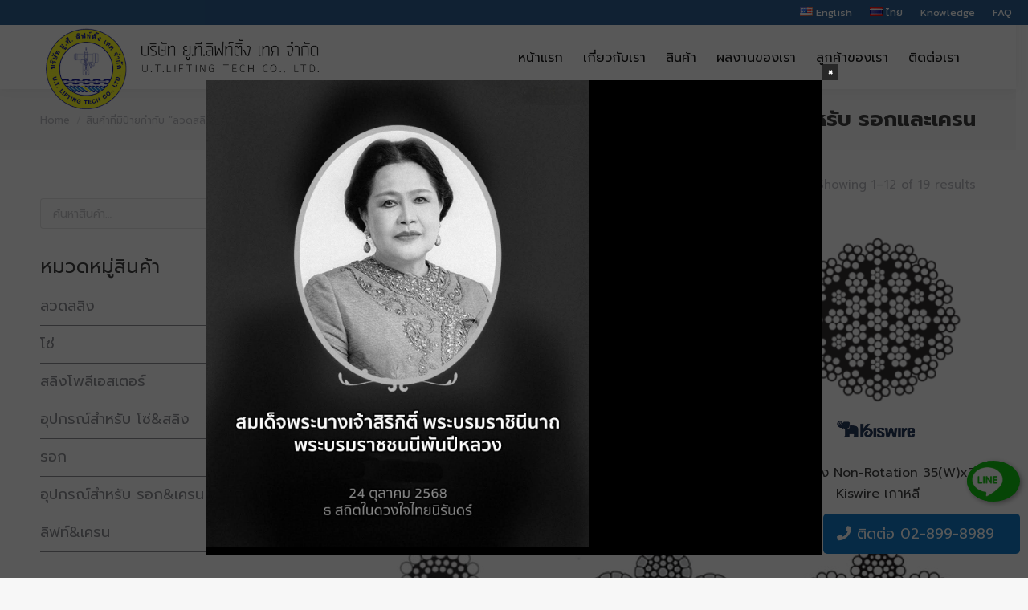

--- FILE ---
content_type: text/html; charset=UTF-8
request_url: https://utlift.com/product-tags/%E0%B8%A5%E0%B8%A7%E0%B8%94%E0%B8%AA%E0%B8%A5%E0%B8%B4%E0%B8%87-%E0%B8%A3%E0%B8%AD%E0%B8%81-%E0%B9%80%E0%B8%84%E0%B8%A3%E0%B8%99/
body_size: 30510
content:
<!DOCTYPE html>
<!--[if !(IE 6) | !(IE 7) | !(IE 8)  ]><!-->
<html lang="th" class="no-js">
<!--<![endif]-->
<head>
	<meta charset="UTF-8" />
		<meta name="viewport" content="width=device-width, initial-scale=1, maximum-scale=1, user-scalable=0">
		<meta name="theme-color" content="#3b8ced"/>	<link rel="profile" href="https://gmpg.org/xfn/11" />
	<style>
#wpadminbar #wp-admin-bar-wccp_free_top_button .ab-icon:before {
	content: "\f160";
	color: #02CA02;
	top: 3px;
}
#wpadminbar #wp-admin-bar-wccp_free_top_button .ab-icon {
	transform: rotate(45deg);
}
</style>
<meta name='robots' content='index, follow, max-image-preview:large, max-snippet:-1, max-video-preview:-1' />
	<style>img:is([sizes="auto" i], [sizes^="auto," i]) { contain-intrinsic-size: 3000px 1500px }</style>
	<link rel="alternate" href="https://utlift.com/en/product-tags/%e0%b8%a5%e0%b8%a7%e0%b8%94%e0%b8%aa%e0%b8%a5%e0%b8%b4%e0%b8%87-%e0%b8%a3%e0%b8%ad%e0%b8%81-%e0%b9%80%e0%b8%84%e0%b8%a3%e0%b8%99-en/" hreflang="en" />
<link rel="alternate" href="https://utlift.com/product-tags/%e0%b8%a5%e0%b8%a7%e0%b8%94%e0%b8%aa%e0%b8%a5%e0%b8%b4%e0%b8%87-%e0%b8%a3%e0%b8%ad%e0%b8%81-%e0%b9%80%e0%b8%84%e0%b8%a3%e0%b8%99/" hreflang="th" />

	<!-- This site is optimized with the Yoast SEO plugin v21.8 - https://yoast.com/wordpress/plugins/seo/ -->
	<title>ลวดสลิง สำหรับ รอกและเครน | U.T. LIFTING TECH</title>
	<meta name="description" content="ลวดสลิงสำหรับงานรอกและเครนจะเป็นสลิงพิเศษที่สามารถยืดอายุการใช้งานของลวดสลิงและยังสามารถเพิ่มความปลอดภัยในการใช้งาน อย่างเช่นลวดสลิง 6x29S 6x36WS 8X36WS 4X39SeS" />
	<link rel="canonical" href="https://utlift.com/product-tags/ลวดสลิง-รอก-เครน/" />
	<link rel="next" href="https://utlift.com/product-tags/%e0%b8%a5%e0%b8%a7%e0%b8%94%e0%b8%aa%e0%b8%a5%e0%b8%b4%e0%b8%87-%e0%b8%a3%e0%b8%ad%e0%b8%81-%e0%b9%80%e0%b8%84%e0%b8%a3%e0%b8%99/page/2/" />
	<meta property="og:locale" content="th_TH" />
	<meta property="og:locale:alternate" content="en_US" />
	<meta property="og:type" content="article" />
	<meta property="og:title" content="ลวดสลิง สำหรับ รอกและเครน | U.T. LIFTING TECH" />
	<meta property="og:description" content="ลวดสลิงสำหรับงานรอกและเครนจะเป็นสลิงพิเศษที่สามารถยืดอายุการใช้งานของลวดสลิงและยังสามารถเพิ่มความปลอดภัยในการใช้งาน อย่างเช่นลวดสลิง 6x29S 6x36WS 8X36WS 4X39SeS" />
	<meta property="og:url" content="https://utlift.com/product-tags/ลวดสลิง-รอก-เครน/" />
	<meta property="og:site_name" content="U.T. LIFTING TECH" />
	<meta name="twitter:card" content="summary_large_image" />
	<script type="application/ld+json" class="yoast-schema-graph">{"@context":"https://schema.org","@graph":[{"@type":"CollectionPage","@id":"https://utlift.com/product-tags/%e0%b8%a5%e0%b8%a7%e0%b8%94%e0%b8%aa%e0%b8%a5%e0%b8%b4%e0%b8%87-%e0%b8%a3%e0%b8%ad%e0%b8%81-%e0%b9%80%e0%b8%84%e0%b8%a3%e0%b8%99/","url":"https://utlift.com/product-tags/%e0%b8%a5%e0%b8%a7%e0%b8%94%e0%b8%aa%e0%b8%a5%e0%b8%b4%e0%b8%87-%e0%b8%a3%e0%b8%ad%e0%b8%81-%e0%b9%80%e0%b8%84%e0%b8%a3%e0%b8%99/","name":"ลวดสลิง สำหรับ รอกและเครน | U.T. LIFTING TECH","isPartOf":{"@id":"https://utlift.com/#website"},"primaryImageOfPage":{"@id":"https://utlift.com/product-tags/%e0%b8%a5%e0%b8%a7%e0%b8%94%e0%b8%aa%e0%b8%a5%e0%b8%b4%e0%b8%87-%e0%b8%a3%e0%b8%ad%e0%b8%81-%e0%b9%80%e0%b8%84%e0%b8%a3%e0%b8%99/#primaryimage"},"image":{"@id":"https://utlift.com/product-tags/%e0%b8%a5%e0%b8%a7%e0%b8%94%e0%b8%aa%e0%b8%a5%e0%b8%b4%e0%b8%87-%e0%b8%a3%e0%b8%ad%e0%b8%81-%e0%b9%80%e0%b8%84%e0%b8%a3%e0%b8%99/#primaryimage"},"thumbnailUrl":"https://utlift.com/wp-content/uploads/2018/02/4LEG-SLING.png","description":"ลวดสลิงสำหรับงานรอกและเครนจะเป็นสลิงพิเศษที่สามารถยืดอายุการใช้งานของลวดสลิงและยังสามารถเพิ่มความปลอดภัยในการใช้งาน อย่างเช่นลวดสลิง 6x29S 6x36WS 8X36WS 4X39SeS","breadcrumb":{"@id":"https://utlift.com/product-tags/%e0%b8%a5%e0%b8%a7%e0%b8%94%e0%b8%aa%e0%b8%a5%e0%b8%b4%e0%b8%87-%e0%b8%a3%e0%b8%ad%e0%b8%81-%e0%b9%80%e0%b8%84%e0%b8%a3%e0%b8%99/#breadcrumb"},"inLanguage":"th"},{"@type":"ImageObject","inLanguage":"th","@id":"https://utlift.com/product-tags/%e0%b8%a5%e0%b8%a7%e0%b8%94%e0%b8%aa%e0%b8%a5%e0%b8%b4%e0%b8%87-%e0%b8%a3%e0%b8%ad%e0%b8%81-%e0%b9%80%e0%b8%84%e0%b8%a3%e0%b8%99/#primaryimage","url":"https://utlift.com/wp-content/uploads/2018/02/4LEG-SLING.png","contentUrl":"https://utlift.com/wp-content/uploads/2018/02/4LEG-SLING.png","width":500,"height":500},{"@type":"BreadcrumbList","@id":"https://utlift.com/product-tags/%e0%b8%a5%e0%b8%a7%e0%b8%94%e0%b8%aa%e0%b8%a5%e0%b8%b4%e0%b8%87-%e0%b8%a3%e0%b8%ad%e0%b8%81-%e0%b9%80%e0%b8%84%e0%b8%a3%e0%b8%99/#breadcrumb","itemListElement":[{"@type":"ListItem","position":1,"name":"Home","item":"https://utlift.com/"},{"@type":"ListItem","position":2,"name":"ลวดสลิง สำหรับ รอกและเครน"}]},{"@type":"WebSite","@id":"https://utlift.com/#website","url":"https://utlift.com/","name":"U.T.LIFTING TECH","description":"จำหน่าย ลวดสลิง โซ่ รอก รอกไฟฟ้า","publisher":{"@id":"https://utlift.com/#organization"},"alternateName":"UTLIFT","potentialAction":[{"@type":"SearchAction","target":{"@type":"EntryPoint","urlTemplate":"https://utlift.com/?s={search_term_string}"},"query-input":"required name=search_term_string"}],"inLanguage":"th"},{"@type":"Organization","@id":"https://utlift.com/#organization","name":"U.T.LIFTING TECH CO.,LTD.","alternateName":"UTLIFT","url":"https://utlift.com/","logo":{"@type":"ImageObject","inLanguage":"th","@id":"https://utlift.com/#/schema/logo/image/","url":"https://utlift.com/wp-content/uploads/2017/09/LOGO-UT-1-1.png","contentUrl":"https://utlift.com/wp-content/uploads/2017/09/LOGO-UT-1-1.png","width":600,"height":599,"caption":"U.T.LIFTING TECH CO.,LTD."},"image":{"@id":"https://utlift.com/#/schema/logo/image/"},"sameAs":["https://www.facebook.com/utlifting/"]}]}</script>
	<!-- / Yoast SEO plugin. -->


<link rel='dns-prefetch' href='//www.googletagmanager.com' />
<link rel='dns-prefetch' href='//maps.googleapis.com' />
<link rel='dns-prefetch' href='//fonts.googleapis.com' />
<link rel="alternate" type="application/rss+xml" title="U.T. LIFTING TECH &raquo; ฟีด" href="https://utlift.com/feed/" />
<link rel="alternate" type="application/rss+xml" title="ฟีด U.T. LIFTING TECH &raquo; ลวดสลิง สำหรับ รอกและเครน ป้ายกำกับ" href="https://utlift.com/product-tags/%e0%b8%a5%e0%b8%a7%e0%b8%94%e0%b8%aa%e0%b8%a5%e0%b8%b4%e0%b8%87-%e0%b8%a3%e0%b8%ad%e0%b8%81-%e0%b9%80%e0%b8%84%e0%b8%a3%e0%b8%99/feed/" />

<style id='wp-emoji-styles-inline-css' type='text/css'>

	img.wp-smiley, img.emoji {
		display: inline !important;
		border: none !important;
		box-shadow: none !important;
		height: 1em !important;
		width: 1em !important;
		margin: 0 0.07em !important;
		vertical-align: -0.1em !important;
		background: none !important;
		padding: 0 !important;
	}
</style>
<style id='classic-theme-styles-inline-css' type='text/css'>
/*! This file is auto-generated */
.wp-block-button__link{color:#fff;background-color:#32373c;border-radius:9999px;box-shadow:none;text-decoration:none;padding:calc(.667em + 2px) calc(1.333em + 2px);font-size:1.125em}.wp-block-file__button{background:#32373c;color:#fff;text-decoration:none}
</style>
<style id='global-styles-inline-css' type='text/css'>
:root{--wp--preset--aspect-ratio--square: 1;--wp--preset--aspect-ratio--4-3: 4/3;--wp--preset--aspect-ratio--3-4: 3/4;--wp--preset--aspect-ratio--3-2: 3/2;--wp--preset--aspect-ratio--2-3: 2/3;--wp--preset--aspect-ratio--16-9: 16/9;--wp--preset--aspect-ratio--9-16: 9/16;--wp--preset--color--black: #000000;--wp--preset--color--cyan-bluish-gray: #abb8c3;--wp--preset--color--white: #FFF;--wp--preset--color--pale-pink: #f78da7;--wp--preset--color--vivid-red: #cf2e2e;--wp--preset--color--luminous-vivid-orange: #ff6900;--wp--preset--color--luminous-vivid-amber: #fcb900;--wp--preset--color--light-green-cyan: #7bdcb5;--wp--preset--color--vivid-green-cyan: #00d084;--wp--preset--color--pale-cyan-blue: #8ed1fc;--wp--preset--color--vivid-cyan-blue: #0693e3;--wp--preset--color--vivid-purple: #9b51e0;--wp--preset--color--accent: #3b8ced;--wp--preset--color--dark-gray: #111;--wp--preset--color--light-gray: #767676;--wp--preset--gradient--vivid-cyan-blue-to-vivid-purple: linear-gradient(135deg,rgba(6,147,227,1) 0%,rgb(155,81,224) 100%);--wp--preset--gradient--light-green-cyan-to-vivid-green-cyan: linear-gradient(135deg,rgb(122,220,180) 0%,rgb(0,208,130) 100%);--wp--preset--gradient--luminous-vivid-amber-to-luminous-vivid-orange: linear-gradient(135deg,rgba(252,185,0,1) 0%,rgba(255,105,0,1) 100%);--wp--preset--gradient--luminous-vivid-orange-to-vivid-red: linear-gradient(135deg,rgba(255,105,0,1) 0%,rgb(207,46,46) 100%);--wp--preset--gradient--very-light-gray-to-cyan-bluish-gray: linear-gradient(135deg,rgb(238,238,238) 0%,rgb(169,184,195) 100%);--wp--preset--gradient--cool-to-warm-spectrum: linear-gradient(135deg,rgb(74,234,220) 0%,rgb(151,120,209) 20%,rgb(207,42,186) 40%,rgb(238,44,130) 60%,rgb(251,105,98) 80%,rgb(254,248,76) 100%);--wp--preset--gradient--blush-light-purple: linear-gradient(135deg,rgb(255,206,236) 0%,rgb(152,150,240) 100%);--wp--preset--gradient--blush-bordeaux: linear-gradient(135deg,rgb(254,205,165) 0%,rgb(254,45,45) 50%,rgb(107,0,62) 100%);--wp--preset--gradient--luminous-dusk: linear-gradient(135deg,rgb(255,203,112) 0%,rgb(199,81,192) 50%,rgb(65,88,208) 100%);--wp--preset--gradient--pale-ocean: linear-gradient(135deg,rgb(255,245,203) 0%,rgb(182,227,212) 50%,rgb(51,167,181) 100%);--wp--preset--gradient--electric-grass: linear-gradient(135deg,rgb(202,248,128) 0%,rgb(113,206,126) 100%);--wp--preset--gradient--midnight: linear-gradient(135deg,rgb(2,3,129) 0%,rgb(40,116,252) 100%);--wp--preset--font-size--small: 13px;--wp--preset--font-size--medium: 20px;--wp--preset--font-size--large: 36px;--wp--preset--font-size--x-large: 42px;--wp--preset--spacing--20: 0.44rem;--wp--preset--spacing--30: 0.67rem;--wp--preset--spacing--40: 1rem;--wp--preset--spacing--50: 1.5rem;--wp--preset--spacing--60: 2.25rem;--wp--preset--spacing--70: 3.38rem;--wp--preset--spacing--80: 5.06rem;--wp--preset--shadow--natural: 6px 6px 9px rgba(0, 0, 0, 0.2);--wp--preset--shadow--deep: 12px 12px 50px rgba(0, 0, 0, 0.4);--wp--preset--shadow--sharp: 6px 6px 0px rgba(0, 0, 0, 0.2);--wp--preset--shadow--outlined: 6px 6px 0px -3px rgba(255, 255, 255, 1), 6px 6px rgba(0, 0, 0, 1);--wp--preset--shadow--crisp: 6px 6px 0px rgba(0, 0, 0, 1);}:where(.is-layout-flex){gap: 0.5em;}:where(.is-layout-grid){gap: 0.5em;}body .is-layout-flex{display: flex;}.is-layout-flex{flex-wrap: wrap;align-items: center;}.is-layout-flex > :is(*, div){margin: 0;}body .is-layout-grid{display: grid;}.is-layout-grid > :is(*, div){margin: 0;}:where(.wp-block-columns.is-layout-flex){gap: 2em;}:where(.wp-block-columns.is-layout-grid){gap: 2em;}:where(.wp-block-post-template.is-layout-flex){gap: 1.25em;}:where(.wp-block-post-template.is-layout-grid){gap: 1.25em;}.has-black-color{color: var(--wp--preset--color--black) !important;}.has-cyan-bluish-gray-color{color: var(--wp--preset--color--cyan-bluish-gray) !important;}.has-white-color{color: var(--wp--preset--color--white) !important;}.has-pale-pink-color{color: var(--wp--preset--color--pale-pink) !important;}.has-vivid-red-color{color: var(--wp--preset--color--vivid-red) !important;}.has-luminous-vivid-orange-color{color: var(--wp--preset--color--luminous-vivid-orange) !important;}.has-luminous-vivid-amber-color{color: var(--wp--preset--color--luminous-vivid-amber) !important;}.has-light-green-cyan-color{color: var(--wp--preset--color--light-green-cyan) !important;}.has-vivid-green-cyan-color{color: var(--wp--preset--color--vivid-green-cyan) !important;}.has-pale-cyan-blue-color{color: var(--wp--preset--color--pale-cyan-blue) !important;}.has-vivid-cyan-blue-color{color: var(--wp--preset--color--vivid-cyan-blue) !important;}.has-vivid-purple-color{color: var(--wp--preset--color--vivid-purple) !important;}.has-black-background-color{background-color: var(--wp--preset--color--black) !important;}.has-cyan-bluish-gray-background-color{background-color: var(--wp--preset--color--cyan-bluish-gray) !important;}.has-white-background-color{background-color: var(--wp--preset--color--white) !important;}.has-pale-pink-background-color{background-color: var(--wp--preset--color--pale-pink) !important;}.has-vivid-red-background-color{background-color: var(--wp--preset--color--vivid-red) !important;}.has-luminous-vivid-orange-background-color{background-color: var(--wp--preset--color--luminous-vivid-orange) !important;}.has-luminous-vivid-amber-background-color{background-color: var(--wp--preset--color--luminous-vivid-amber) !important;}.has-light-green-cyan-background-color{background-color: var(--wp--preset--color--light-green-cyan) !important;}.has-vivid-green-cyan-background-color{background-color: var(--wp--preset--color--vivid-green-cyan) !important;}.has-pale-cyan-blue-background-color{background-color: var(--wp--preset--color--pale-cyan-blue) !important;}.has-vivid-cyan-blue-background-color{background-color: var(--wp--preset--color--vivid-cyan-blue) !important;}.has-vivid-purple-background-color{background-color: var(--wp--preset--color--vivid-purple) !important;}.has-black-border-color{border-color: var(--wp--preset--color--black) !important;}.has-cyan-bluish-gray-border-color{border-color: var(--wp--preset--color--cyan-bluish-gray) !important;}.has-white-border-color{border-color: var(--wp--preset--color--white) !important;}.has-pale-pink-border-color{border-color: var(--wp--preset--color--pale-pink) !important;}.has-vivid-red-border-color{border-color: var(--wp--preset--color--vivid-red) !important;}.has-luminous-vivid-orange-border-color{border-color: var(--wp--preset--color--luminous-vivid-orange) !important;}.has-luminous-vivid-amber-border-color{border-color: var(--wp--preset--color--luminous-vivid-amber) !important;}.has-light-green-cyan-border-color{border-color: var(--wp--preset--color--light-green-cyan) !important;}.has-vivid-green-cyan-border-color{border-color: var(--wp--preset--color--vivid-green-cyan) !important;}.has-pale-cyan-blue-border-color{border-color: var(--wp--preset--color--pale-cyan-blue) !important;}.has-vivid-cyan-blue-border-color{border-color: var(--wp--preset--color--vivid-cyan-blue) !important;}.has-vivid-purple-border-color{border-color: var(--wp--preset--color--vivid-purple) !important;}.has-vivid-cyan-blue-to-vivid-purple-gradient-background{background: var(--wp--preset--gradient--vivid-cyan-blue-to-vivid-purple) !important;}.has-light-green-cyan-to-vivid-green-cyan-gradient-background{background: var(--wp--preset--gradient--light-green-cyan-to-vivid-green-cyan) !important;}.has-luminous-vivid-amber-to-luminous-vivid-orange-gradient-background{background: var(--wp--preset--gradient--luminous-vivid-amber-to-luminous-vivid-orange) !important;}.has-luminous-vivid-orange-to-vivid-red-gradient-background{background: var(--wp--preset--gradient--luminous-vivid-orange-to-vivid-red) !important;}.has-very-light-gray-to-cyan-bluish-gray-gradient-background{background: var(--wp--preset--gradient--very-light-gray-to-cyan-bluish-gray) !important;}.has-cool-to-warm-spectrum-gradient-background{background: var(--wp--preset--gradient--cool-to-warm-spectrum) !important;}.has-blush-light-purple-gradient-background{background: var(--wp--preset--gradient--blush-light-purple) !important;}.has-blush-bordeaux-gradient-background{background: var(--wp--preset--gradient--blush-bordeaux) !important;}.has-luminous-dusk-gradient-background{background: var(--wp--preset--gradient--luminous-dusk) !important;}.has-pale-ocean-gradient-background{background: var(--wp--preset--gradient--pale-ocean) !important;}.has-electric-grass-gradient-background{background: var(--wp--preset--gradient--electric-grass) !important;}.has-midnight-gradient-background{background: var(--wp--preset--gradient--midnight) !important;}.has-small-font-size{font-size: var(--wp--preset--font-size--small) !important;}.has-medium-font-size{font-size: var(--wp--preset--font-size--medium) !important;}.has-large-font-size{font-size: var(--wp--preset--font-size--large) !important;}.has-x-large-font-size{font-size: var(--wp--preset--font-size--x-large) !important;}
:where(.wp-block-post-template.is-layout-flex){gap: 1.25em;}:where(.wp-block-post-template.is-layout-grid){gap: 1.25em;}
:where(.wp-block-columns.is-layout-flex){gap: 2em;}:where(.wp-block-columns.is-layout-grid){gap: 2em;}
:root :where(.wp-block-pullquote){font-size: 1.5em;line-height: 1.6;}
</style>
<link data-minify="1" rel='stylesheet' id='cpsh-shortcodes-css' href='https://utlift.com/wp-content/cache/min/1/wp-content/plugins/column-shortcodes/assets/css/shortcodes.css?ver=1736325395' type='text/css' media='all' />
<link data-minify="1" rel='stylesheet' id='wpsm_faq-font-awesome-front-css' href='https://utlift.com/wp-content/cache/min/1/wp-content/plugins/faq-responsive/assets/css/font-awesome/css/font-awesome.min.css?ver=1736325395' type='text/css' media='all' />
<link data-minify="1" rel='stylesheet' id='wpsm_faq_bootstrap-front-css' href='https://utlift.com/wp-content/cache/min/1/wp-content/plugins/faq-responsive/assets/css/bootstrap-front.css?ver=1736325395' type='text/css' media='all' />
<link data-minify="1" rel='stylesheet' id='rs-plugin-settings-css' href='https://utlift.com/wp-content/cache/background-css/utlift.com/wp-content/cache/min/1/wp-content/plugins/revslider/public/assets/css/settings.css?ver=1736325395&wpr_t=1768392764' type='text/css' media='all' />
<style id='rs-plugin-settings-inline-css' type='text/css'>
#rs-demo-id {}
</style>
<link data-minify="1" rel='stylesheet' id='seed-social-css' href='https://utlift.com/wp-content/cache/min/1/wp-content/plugins/seed-social/style.css?ver=1736325395' type='text/css' media='all' />
<link data-minify="1" rel='stylesheet' id='vc_prompt_font_css-css' href='https://utlift.com/wp-content/cache/min/1/wp-content/plugins/vc-prompt-font/fonts/stylesheet.css?ver=1736325395' type='text/css' media='all' />
<link data-minify="1" rel='stylesheet' id='wonderplugin-carousel-engine-css-css' href='https://utlift.com/wp-content/cache/min/1/wp-content/plugins/wonderplugin-carousel/engine/wonderplugincarouselengine.css?ver=1736325395' type='text/css' media='all' />
<style id='woocommerce-inline-inline-css' type='text/css'>
.woocommerce form .form-row .required { visibility: visible; }
</style>
<link data-minify="1" rel='stylesheet' id='if-menu-site-css-css' href='https://utlift.com/wp-content/cache/background-css/utlift.com/wp-content/cache/min/1/wp-content/plugins/if-menu/assets/if-menu-site.css?ver=1736325395&wpr_t=1768392764' type='text/css' media='all' />
<link data-minify="1" rel='stylesheet' id='the7-font-css' href='https://utlift.com/wp-content/cache/min/1/wp-content/themes/dt-the7/fonts/icomoon-the7-font/icomoon-the7-font.min.css?ver=1736325395' type='text/css' media='all' />
<link data-minify="1" rel='stylesheet' id='the7-awesome-fonts-css' href='https://utlift.com/wp-content/cache/min/1/wp-content/themes/dt-the7/fonts/FontAwesome/css/all.min.css?ver=1736325395' type='text/css' media='all' />
<link rel='stylesheet' id='the7-awesome-fonts-back-css' href='https://utlift.com/wp-content/themes/dt-the7/fonts/FontAwesome/back-compat.min.css?ver=11.10.1.1' type='text/css' media='all' />
<link data-minify="1" rel='stylesheet' id='the7-Defaults-css' href='https://utlift.com/wp-content/cache/min/1/wp-content/uploads/smile_fonts/Defaults/Defaults.css?ver=1736325395' type='text/css' media='all' />
<link data-minify="1" rel='stylesheet' id='the7-icomoon-free-social-contact-16x16-css' href='https://utlift.com/wp-content/cache/min/1/wp-content/uploads/smile_fonts/icomoon-free-social-contact-16x16/icomoon-free-social-contact-16x16.css?ver=1736325395' type='text/css' media='all' />
<link data-minify="1" rel='stylesheet' id='popup-maker-site-css' href='https://utlift.com/wp-content/cache/min/1/wp-content/uploads/pum/pum-site-styles.css?ver=1746009388' type='text/css' media='all' />
<link rel='stylesheet' id='dt-web-fonts-css' href='https://fonts.googleapis.com/css?family=Roboto:400,600,700%7CKanit:400,600,700%7CPrompt:400,600,700' type='text/css' media='all' />
<link rel='stylesheet' id='dt-main-css' href='https://utlift.com/wp-content/themes/dt-the7/css/main.min.css?ver=11.10.1.1' type='text/css' media='all' />
<link rel='stylesheet' id='the7-custom-scrollbar-css' href='https://utlift.com/wp-content/themes/dt-the7/lib/custom-scrollbar/custom-scrollbar.min.css?ver=11.10.1.1' type='text/css' media='all' />
<link rel='stylesheet' id='the7-wpbakery-css' href='https://utlift.com/wp-content/themes/dt-the7/css/wpbakery.min.css?ver=11.10.1.1' type='text/css' media='all' />
<link rel='stylesheet' id='the7-core-css' href='https://utlift.com/wp-content/plugins/dt-the7-core/assets/css/post-type.min.css?ver=2.7.6' type='text/css' media='all' />
<link rel='stylesheet' id='wp-featherlight-css' href='https://utlift.com/wp-content/plugins/wp-featherlight/css/wp-featherlight.min.css?ver=1.3.4' type='text/css' media='all' />
<link data-minify="1" rel='stylesheet' id='the7-css-vars-css' href='https://utlift.com/wp-content/cache/min/1/wp-content/uploads/the7-css/css-vars.css?ver=1736325395' type='text/css' media='all' />
<link data-minify="1" rel='stylesheet' id='dt-custom-css' href='https://utlift.com/wp-content/cache/background-css/utlift.com/wp-content/cache/min/1/wp-content/uploads/the7-css/custom.css?ver=1736325395&wpr_t=1768392764' type='text/css' media='all' />
<link data-minify="1" rel='stylesheet' id='wc-dt-custom-css' href='https://utlift.com/wp-content/cache/background-css/utlift.com/wp-content/cache/min/1/wp-content/uploads/the7-css/compatibility/wc-dt-custom.css?ver=1736325395&wpr_t=1768392764' type='text/css' media='all' />
<link data-minify="1" rel='stylesheet' id='dt-media-css' href='https://utlift.com/wp-content/cache/min/1/wp-content/uploads/the7-css/media.css?ver=1736325395' type='text/css' media='all' />
<link data-minify="1" rel='stylesheet' id='the7-mega-menu-css' href='https://utlift.com/wp-content/cache/min/1/wp-content/uploads/the7-css/mega-menu.css?ver=1736325395' type='text/css' media='all' />
<link data-minify="1" rel='stylesheet' id='the7-elements-albums-portfolio-css' href='https://utlift.com/wp-content/cache/min/1/wp-content/uploads/the7-css/the7-elements-albums-portfolio.css?ver=1736325395' type='text/css' media='all' />
<link data-minify="1" rel='stylesheet' id='the7-elements-css' href='https://utlift.com/wp-content/cache/min/1/wp-content/uploads/the7-css/post-type-dynamic.css?ver=1736325395' type='text/css' media='all' />
<link rel='stylesheet' id='style-css' href='https://utlift.com/wp-content/themes/dt-the7-child/style.css?ver=11.10.1.1' type='text/css' media='all' />
<link data-minify="1" rel='stylesheet' id='ultimate-style-min-css' href='https://utlift.com/wp-content/cache/background-css/utlift.com/wp-content/cache/min/1/wp-content/plugins/Ultimate_VC_Addons/assets/min-css/ultimate.min.css?ver=1736325397&wpr_t=1768392764' type='text/css' media='all' />
<link data-minify="1" rel='stylesheet' id='ult-icons-css' href='https://utlift.com/wp-content/cache/min/1/wp-content/plugins/Ultimate_VC_Addons/assets/css/icons.css?ver=1736325397' type='text/css' media='all' />
<link data-minify="1" rel='stylesheet' id='ultimate-vidcons-css' href='https://utlift.com/wp-content/cache/min/1/wp-content/plugins/Ultimate_VC_Addons/assets/fonts/vidcons.css?ver=1736325397' type='text/css' media='all' />
<style id='rocket-lazyload-inline-css' type='text/css'>
.rll-youtube-player{position:relative;padding-bottom:56.23%;height:0;overflow:hidden;max-width:100%;}.rll-youtube-player:focus-within{outline: 2px solid currentColor;outline-offset: 5px;}.rll-youtube-player iframe{position:absolute;top:0;left:0;width:100%;height:100%;z-index:100;background:0 0}.rll-youtube-player img{bottom:0;display:block;left:0;margin:auto;max-width:100%;width:100%;position:absolute;right:0;top:0;border:none;height:auto;-webkit-transition:.4s all;-moz-transition:.4s all;transition:.4s all}.rll-youtube-player img:hover{-webkit-filter:brightness(75%)}.rll-youtube-player .play{height:100%;width:100%;left:0;top:0;position:absolute;background:var(--wpr-bg-ff1ce44d-e797-453e-aa52-34bc01f0a572) no-repeat center;background-color: transparent !important;cursor:pointer;border:none;}.wp-embed-responsive .wp-has-aspect-ratio .rll-youtube-player{position:absolute;padding-bottom:0;width:100%;height:100%;top:0;bottom:0;left:0;right:0}
</style>
<script type="text/javascript" src="https://utlift.com/wp-includes/js/jquery/jquery.min.js?ver=3.7.1" id="jquery-core-js" defer></script>


<script type="text/javascript" async src="https://www.googletagmanager.com/gtag/js?id=G-V9J5B7NFDG" id="google-tag-manager-js"></script>
<script type="text/javascript" id="google-tag-manager-js-after">
/* <![CDATA[ */
		window.dataLayer = window.dataLayer || [];
		function gtag(){dataLayer.push(arguments);}
		gtag('js', new Date());
		gtag('set', 'developer_id.dOGY3NW', true);

		gtag('config', 'G-V9J5B7NFDG', {
			'allow_google_signals': true,
			'link_attribution': false,
			'anonymize_ip': true,
			'linker':{
				'domains': [],
				'allow_incoming': false,
			},
			'custom_map': {
				'dimension1': 'logged_in'
			},
			'logged_in': 'no'
		} );

		
		
/* ]]> */
</script>





<script type="text/javascript" id="wc-add-to-cart-js-extra">
/* <![CDATA[ */
var wc_add_to_cart_params = {"ajax_url":"\/wp-admin\/admin-ajax.php","wc_ajax_url":"\/?wc-ajax=%%endpoint%%","i18n_view_cart":"View cart","cart_url":"https:\/\/utlift.com\/cart\/","is_cart":"","cart_redirect_after_add":"no"};
/* ]]> */
</script>


<script type="text/javascript" id="woocommerce-js-extra">
/* <![CDATA[ */
var woocommerce_params = {"ajax_url":"\/wp-admin\/admin-ajax.php","wc_ajax_url":"\/?wc-ajax=%%endpoint%%"};
/* ]]> */
</script>



<script type="text/javascript" id="dt-above-fold-js-extra">
/* <![CDATA[ */
var dtLocal = {"themeUrl":"https:\/\/utlift.com\/wp-content\/themes\/dt-the7","passText":"To view this protected post, enter the password below:","moreButtonText":{"loading":"Loading...","loadMore":"Load more"},"postID":"2675","ajaxurl":"https:\/\/utlift.com\/wp-admin\/admin-ajax.php","REST":{"baseUrl":"https:\/\/utlift.com\/wp-json\/the7\/v1","endpoints":{"sendMail":"\/send-mail"}},"contactMessages":{"required":"One or more fields have an error. Please check and try again.","terms":"Please accept the privacy policy.","fillTheCaptchaError":"Please, fill the captcha."},"captchaSiteKey":"","ajaxNonce":"4988772a33","pageData":{"type":"archive","template":null,"layout":"masonry"},"themeSettings":{"smoothScroll":"off","lazyLoading":false,"desktopHeader":{"height":80},"ToggleCaptionEnabled":"disabled","ToggleCaption":"Navigation","floatingHeader":{"showAfter":174,"showMenu":true,"height":80,"logo":{"showLogo":true,"html":"<img class=\" preload-me\" src=\"https:\/\/utlift.com\/wp-content\/uploads\/2020\/05\/dk2.png\" srcset=\"https:\/\/utlift.com\/wp-content\/uploads\/2020\/05\/dk2.png 640w, https:\/\/utlift.com\/wp-content\/uploads\/2020\/05\/dk2.png 640w\" width=\"640\" height=\"201\"   sizes=\"640px\" alt=\"U.T. LIFTING TECH\" \/>","url":"https:\/\/utlift.com\/"}},"topLine":{"floatingTopLine":{"logo":{"showLogo":false,"html":""}}},"mobileHeader":{"firstSwitchPoint":1100,"secondSwitchPoint":778,"firstSwitchPointHeight":80,"secondSwitchPointHeight":60,"mobileToggleCaptionEnabled":"disabled","mobileToggleCaption":"Menu"},"stickyMobileHeaderFirstSwitch":{"logo":{"html":"<img class=\" preload-me\" src=\"https:\/\/utlift.com\/wp-content\/uploads\/2020\/05\/dk2.png\" srcset=\"https:\/\/utlift.com\/wp-content\/uploads\/2020\/05\/dk2.png 640w, https:\/\/utlift.com\/wp-content\/uploads\/2020\/05\/dk2.png 640w\" width=\"640\" height=\"201\"   sizes=\"640px\" alt=\"U.T. LIFTING TECH\" \/>"}},"stickyMobileHeaderSecondSwitch":{"logo":{"html":"<img class=\" preload-me\" src=\"https:\/\/utlift.com\/wp-content\/uploads\/2020\/05\/dk2.png\" srcset=\"https:\/\/utlift.com\/wp-content\/uploads\/2020\/05\/dk2.png 640w, https:\/\/utlift.com\/wp-content\/uploads\/2020\/05\/dk2.png 640w\" width=\"640\" height=\"201\"   sizes=\"640px\" alt=\"U.T. LIFTING TECH\" \/>"}},"sidebar":{"switchPoint":990},"boxedWidth":"1340px"},"VCMobileScreenWidth":"768","wcCartFragmentHash":"d924a70d4a7c08fabc5afcb7a3ece791"};
var dtShare = {"shareButtonText":{"facebook":"Share on Facebook","twitter":"Tweet","pinterest":"Pin it","linkedin":"Share on Linkedin","whatsapp":"Share on Whatsapp"},"overlayOpacity":"85"};
/* ]]> */
</script>



<!-- Google Analytics snippet added by Site Kit -->
<script type="text/javascript" src="https://www.googletagmanager.com/gtag/js?id=G-V9J5B7NFDG" id="google_gtagjs-js" async></script>
<script type="text/javascript" id="google_gtagjs-js-after">
/* <![CDATA[ */
window.dataLayer = window.dataLayer || [];function gtag(){dataLayer.push(arguments);}
gtag('set', 'linker', {"domains":["utlift.com"]} );
gtag("js", new Date());
gtag("set", "developer_id.dZTNiMT", true);
gtag("config", "G-V9J5B7NFDG");
/* ]]> */
</script>

<!-- End Google Analytics snippet added by Site Kit -->


<script type="text/javascript" src="https://maps.googleapis.com/maps/api/js?key=AIzaSyDtH_UGdlSlrqzofRxmJKgMf3qkwARzPJg" id="googleapis-js" defer></script>









<link rel="https://api.w.org/" href="https://utlift.com/wp-json/" /><link rel="alternate" title="JSON" type="application/json" href="https://utlift.com/wp-json/wp/v2/product_tag/305" /><link rel="EditURI" type="application/rsd+xml" title="RSD" href="https://utlift.com/xmlrpc.php?rsd" />

<style>
/*for pc*/
.breadcrumbs li, .dt-btn, .dt-btn span,label#recaptcha-anchor-label,.main-nav > li > a .menu-text,.page-title .breadcrumbs,
body,h2, .h2-size, .entry-title.h2-size, h1.entry-title, .dt-accordion-h2-size .wpb_accordion_header > a,h4slide-1-layer-10, .breadcrumbs li, .breadcrumbs a, .widget-title, .switcher-wrap .woocommerce-ordering select, .mobile-main-nav li > a .menu-text, wpsm_accordion_2047  .wpsm_panel-body, main span.ac_title_class,main .wpsm_panel-body,  .main-nav > li:not.wpml-ls-item > a .menu-text, h1, h2, h3, h4, h5, h6, nav, .menu, .button, .price, ._heading,
.wpcf7-form-control.wpcf7-text.wpcf7-validates-as-required ,
.wpcf7-form-control.wpcf7-textarea,
.wpcf7-text,
#wpsm_accordion_1791 .wpsm_panel-body,
#wpsm_accordion_1791 .ac_title_class , #wpsm_accordion_2047  .wpsm_panel-body{
  font-family: "Prompt", san-serif !important;
  font-weight: 300 !important;
}
.woocommerce-product-details__short-description h4 {
    display: none;
}
.woo-buttons-on-img img {
    width: 90%!important;
    height: auto!important;
}
.wc-img-hover .woocom-project img.back-image,
.wc-img-hover .woocom-project a > img {
    display: block;
    -webkit-transition: -webkit-filter .3s;
    transition: -webkit-filter .3s;
    -o-transition: filter .3s;
    transition: filter .3s;
    transition: filter .3s,-webkit-filter .3s;
    height: 100%;
    width: 100%;
    position: absolute;
    top: calc(50% + 1px);
    left: calc(50% + 1px);
    -webkit-transform: scale(1.01) translate(-50%,-50%);
    -ms-transform: scale(1.01) translate(-50%,-50%);
    transform: scale(1.01) translate(-50%,-50%);
    object-fit: cover;
    transition: opacity 0.4s ease-in-out !important;
}


.scroll-top{display:none!important;}
.wf-container-bottom {
    font-size: 13px;
}
.woocom-project .woo-buttons-on-img>a {
    padding-bottom: calc( 1 * 100% )!important;
}
.widget.woocommerce.widget_product_search {
    margin: 0!important;
    padding: 0!important;
  	margin-top:30px!important;
  margin-bottom:-15px!important;
}
#line-footer img {
    width: 100%;
    height: auto;
}
#line-footer {
    border-radius: 50%!important;
    bottom: 95px!important;
    right: 10px!important;
    position: fixed;
    color: #fff;
    background-color: #00c300;
    height: 51px;
    width: 51px;
    overflow: hidden;
  z-index:9999!important;
    box-shadow: 2px 2px 6px rgba(0,0,0,.4);
}
.product .woo-buttons-on-img {
    margin-bottom: 0;
}

#page .woo-buttons {
    display: none!important;
}
.grecaptcha-badge {
    display: none!important;
}
.post-type-archive .wf-container .wf-cell {
    width: 33.33333%!important;
}
._mobile{display:none;}
._desktop{display:block;}
.wonderpluginslider-container{
    display: none!important;
}
.view-mode-switcher {
    display: none;
}
.sgpb-main-html-content-wrapper {
    padding-top: 25px;
}
#wonderplugincarousel-1 .amazingcarousel-image{
margin-bottom:5px;
}
div.amazingslider-box-1 :nth-child(3) { 
   visibility: hidden;
}
#wonderplugincarousel-1 .amazingcarousel-item-container :hover {
	filter: grayscale(90%) !important;
}

#wonderplugincarousel-1 .amazingcarousel-item-container {
    text-align: center !important;
    padding: 10px;
}

[data-featherlight] img {
    cursor: pointer;
}

#wonderplugincarousel-1 .amazingcarousel-image {
    -webkit-box-shadow: none;
}

.amazingcarousel-image > div {
    display: none!important;
}

.amazingcarousel-nav {
    padding-top: 30px;
}

.slick-initialized .slick-slide {
    outline: none!important;
}
.widget_yith_wc_category_accordion .highlight_cat {
    font-weight: 500!important;
}
.archive:not(.post-type-archive-product) .woocommerce-products-header {
    display: none;
}
#yith_wc_category_accordion-2 {
    padding-left: 0;
    padding-right: 0;
}
.home #page .top-bar-bg {
    background-color: transparent!important;
}
a.btn-chat._mobile {
display:none;
}
a.btn-chat._desktop {
    position: fixed;
    bottom: 30px;
    right: 10px;
    background: #0072c3;
    z-index: 9999999;
    font-size: 18px;
    width: 230px;
    height: 50px;
    border-radius: 5px;
    color: #FFF;
    line-height: 50px;
    text-align: center;
    text-decoration: none;
}

.scroll-top {
  bottom: 100px !important;
}

.widget_yith_wc_category_accordion ul.ywcca_category_accordion_widget li i {
  cursor:pointer;
    margin-top: 7px;
}
.widget_yith_wc_category_accordion ul.ywcca_category_accordion_widget li {
  cursor:pointer;
}
a.btn.btn-dark {
    background: #20568c;
    width: 150px;
    text-align: center;
    color: #FFF;
    text-transform: uppercase;
    text-decoration: none;
    padding: 5px;
    margin-bottom: 5px;
}
a.btn.btn-dark:hover {
opacity:0.8;
}
table.aligncenter {
    margin: 0 auto!important;
    display: table!important;
}
.product div.summary {
    width: 43%!important;
}
.product div.images {
    width: 49%!important;
}
.logo-brand img {
    height: 35px!important;
  width:auto!important;
}

/*
.cont-id-0 .wf-cells {
    width: 299px;
    padding: 20px 25px 15px;
}
*/
.tax-product_cat #content {
    float: right;
    margin-left: 0;
    padding-left: 0 !important;
}

#contactform {
    width: 500px;
}

.column {
    margin-left: 0px !important;
}

.vc_grid-item.vc_clearfix.vc_col-sm-2.vc_visible-item.fadeIn.animated {
    width: 20%;
    padding-left: 30px;
    padding-right: 30px;
}

.vc_pageable-slide-wrapper {
    padding-left: 40px;
    padding-right: 50px;
}

.vc_grid.vc_grid-owl-theme .vc_grid-owl-dots.vc_grid-radio_dots.vc_grid-owl-dots-color-grey .vc_grid-owl-dot.active span, .vc_grid.vc_grid-owl-theme .vc_grid-owl-dots.vc_grid-radio_dots.vc_grid-owl-dots-color-grey .vc_grid-owl-dot:hover span, .vc_grid.vc_grid-owl-theme .vc_grid-owl-dots.vc_grid-square_dots.vc_grid-owl-dots-color-grey .vc_grid-owl-dot.active span, .vc_grid.vc_grid-owl-theme .vc_grid-owl-dots.vc_grid-square_dots.vc_grid-owl-dots-color-grey .vc_grid-owl-dot:hover span {
    background-color: #D1CECE !important;
    border-color: #D1CECE !important;
}
.vc_grid.vc_grid-owl-theme .vc_grid-owl-dots.vc_grid-radio_dots.vc_grid-owl-dots-color-grey .vc_grid-owl-dot span, .vc_grid.vc_grid-owl-theme .vc_grid-owl-dots.vc_grid-square_dots.vc_grid-owl-dots-color-grey .vc_grid-owl-dot span {
    border-color: #D1CECE !important;
}

.vc_gitem-zone, .vc_gitem_row .vc_gitem-col {
    background-repeat: no-repeat;
    background-position: 50% 50%;
    background-size: contain;
    box-sizing: border-box;
    height: 120px;
}
.widget_yith_wc_category_accordion ul {
    padding-left: 0!important;
}
.ywcca_category_accordion_widget a {
    font-size: 18px;
    padding-bottom: 10px;
    padding-top: 10px;
  color:#222;
}
.product_title.entry-title {
    font-size: 27px;
}

.woocommerce div.product div.summary h1 {
    margin-bottom: 20px;
}

.product_meta {
    margin-bottom: 10px;
}

.woocommerce div.product div.summary .woocommerce-product-details__short-description {
    margin-bottom: 10px;
}

.woocommerce-tabs {
    padding-top: 10px;
}

.woocommerce-tabs .tabs li > a {
    font-size: 25px;
}

.woocommerce-tabs .tabs {
    margin: 0 0 20px;
}

.widget_yith_wc_category_accordion ul li:not(.cat-parent), .widget_yith_wc_category_accordion ul li:not(.opened) {
    padding: 5px 0;
}

.cat-item, .custom-categories li {
    margin: 0 !important;
}

.children a {
    font-size: 16px !important;
    padding-left: 10px !important;
    color: #85868c!important;
}

.seed-social > div {
  margin-right: 5px;
}

.widget_yith_wc_category_accordion ul.ywcca_category_accordion_widget li i:before {
    content: ""!important;
}.wf-container-title h2.entry-title , select.orderby{
    display: none;
}
.page-title .breadcrumbs {
    padding: 0px 0px 0px 0px;
    margin: 0;
}

.tax-product_cat #sidebar {
    float: left;
    padding-right: 0!important;
}
.bg-under-widget .sidebar-content .widget:first-child, .sidebar.bg-under-widget .widget:first-child, .solid-bg.sidebar-content .widget:first-child {
    padding-top: 0;
}
body.hide-product-title .summary>.product_title {
    display: block!important;
}
.if-menu-peek::after{
display:none!important;
}
.if-menu-peek a {
    display: none!important;
}


div#main {
    padding-bottom: 0;
}
.archive div#main {
    padding-bottom: 70px;
}

.woocommerce-product-details__short-description {
    text-align: left;
}
ul#menu-product-1 {
    text-align: right;
}

/*.wf-container-footer {
    display: none;
}*/
.page-title.content-left.solid-bg.breadcrumbs-mobile-off.page-title-responsive-enabled {
    display: none;
}
.dt-mobile-menu-icon .lines, .dt-mobile-menu-icon .lines:before, .dt-mobile-menu-icon .lines:after {
    background-color: #222;
}
#page .dt-close-mobile-menu-icon span:after, #page .dt-close-mobile-menu-icon span:before {
    background: #ffffff!important;
}
.home .top-bar {
    padding: 15px 0px 0px;
}
.top-bar {
    padding: 6px 0px 6px;
}
.top-bar .mini-widgets.right-widgets {
    margin-right: 5px;
}
.top-bar * {
    font-weight: 400;
}
.light-preset-color:not(.sticky-on) .top-bar.solid-bg:before {
    background-color: rgba(255, 255, 255, 0)!important;
}
a.edit-link {
    display: none;
}

.wpb_button, .wpb_content_element, ul.wpb_thumbnails-fluid>li {
    margin-bottom: 0px; 
}

a.vc_gitem-link.prettyphoto.vc-zone-link.vc-prettyphoto-link {
    display: none;
}

.pic-cl .vc_gitem-zone {
    -webkit-filter: grayscale(0%);  /* For Webkit browsers */
    filter: gray;  /* For IE 6 - 9 */
    -webkit-transition: all .3s ease;  /* Transition for Webkit browsers */
  margin: 5px;
}
.pic-cl .vc_gitem-zone:hover {
     filter: grayscale(100%)!important;
    -webkit-filter: grayscale(100%)!important;
    filter: none;
}
.home .vc_row.wpb_row.vc_inner.vc_row-fluid.vc_row-o-equal-height.vc_row-flex {
    display: block;
}
#googlemaps { 
  height:1000px; 
  width: 100%; 
  position:absolute!important; 
  top: 0!important; 
  left: 0!important; 
  z-index: 1!important; /* Set z-index to 0 as it will be on a layer below the contact form */
}

#contactform { 
  background:#FFF;
  position: relative!important; 
  z-index: 1!important; /* The z-index should be higher than Google Maps */
  margin: 80px 0 0!important;
  padding: 10px!important;
  height: auto!important;
  color: white;
}
.pic-cl .vc_grid-item.vc_clearfix.vc_col-sm-2.vc_visible-item.bounceIn.animated {
 width: 20%;
    padding: 45px 45px 0;
}
.photoSlider-wrap {
    background: #ffffff!important;
}
.dt-close-mobile-menu-icon span:after, .dt-close-mobile-menu-icon span:before {
    background: #024b93!important;
}
.branding a img, .branding img {
    width: auto!important;
    height: 110px!important;
    position: absolute!important;
    top: 0;
}
.home .branding a img,.home .branding img {
    width: auto!important;
    height: 60px!important;
    position: absolute!important;
    top: 10px;
}

.mobile-header-bar .mobile-branding img {
    width: 50px;
}
.tp-caption.tp-resizeme.tp-withaction{
    cursor: pointer!important;
}

.slider-post-caption {
    display: none;
}
#bottom-bar .wf-float-left:last-of-type {
    text-align: center;
    float: none;
}

/*#main .product .product_title {
  font-size: 30px;
  line-height: 40px;
  font-family: 'noto-sans-thai';
}*/


.filter {
    margin-bottom: 30px;
    margin-top: 40px;
}


.filter-categories a {
    color: white;
}

.vc_custom_heading.vc_gitem-post-data.vc_gitem-post-data-source-post_excerpt li {
    color: black;
}

.widget-title {
    font-size: 25px;
}

textarea.wpcf7-form-control.wpcf7-textarea {
    height: 80px;
}

input.wpcf7-form-control.wpcf7-submit {
    margin-top: 10px;
}

input.wpcf7-form-control.wpcf7-submit {
    background-color: black;
    color: #fcfcfc;
}

.vc_custom_1504691354888 {
    background-color: #20568c !important;
}

#fancy-header {
    display: none;
}

.seed-social.-bottom {
    display: none;
}

#main {
    padding-bottom: 0;
}

#bottom-bar {
    border-top: 5px solid #3b8ced;
}

/*.home .main-nav > li:not(.wpml-ls-item) > a .menu-text {
    color: #ffffff !important;
}*/

/*.home .main-nav > li.act:not(.wpml-ls-item) > a .menu-text, .main-nav > li.act:not(.wpml-ls-item) > a .subtitle-text {
    color: #3b8ced !important;
}*/

/*.home #phantom .main-nav > li:not(.wpml-ls-item) > a .menu-text {
    color: #000000 !important;
}*/

/*.home #phantom .main-nav > li.act:not(.wpml-ls-item) > a .menu-text, .main-nav > li.act:not(.wpml-ls-item) > a .subtitle-text {
    color: #3b8ced !important;
}*/

.filter-categories a {
    color: #a4a1a1;
}


.column{
    width: 50%;
    float: left;
    margin-left: 30px;
}

.bnt-pro {
  border: 2px solid #20568c;
}




.vc_row.wpb_row.vc_inner.vc_row-fluid.vc_custom_1505109995957 {
    margin-top: 60px;
}

.rollover i, .post-rollover i, .rollover-video i, .enable-bg-rollover .post-thumbnail-rollover:after {
    background-color: rgba(255, 255, 255, 0);
}

.vc_toggle.vc_toggle_default.vc_toggle_color_default.vc_toggle_size_md {
    background-color: #d8d6d6;
    border-radius: 15px;
}




.vc_col-has-fill>.vc_column-inner, .vc_row-has-fill+.vc_row-full-width+.vc_row>.vc_column_container>.vc_column-inner, .vc_row-has-fill+.vc_row>.vc_column_container>.vc_column-inner, .vc_row-has-fill+.vc_vc_row>.vc_row>.vc_vc_column>.vc_column_container>.vc_column-inner, .vc_row-has-fill+.vc_vc_row_inner>.vc_row>.vc_vc_column_inner>.vc_column_container>.vc_column-inner, .vc_row-has-fill>.vc_column_container>.vc_column-inner, .vc_row-has-fill>.vc_row>.vc_vc_column>.vc_column_container>.vc_column-inner, .vc_row-has-fill>.vc_vc_column_inner>.vc_column_container>.vc_column-inner, .vc_section.vc_section-has-fill, .vc_section.vc_section-has-fill+.vc_row-full-width+.vc_section, .vc_section.vc_section-has-fill+.vc_section {
    padding-top: 0px;
}

.logo-box img {
    width: auto!important;
    height: 110px!important;
    position: absolute!important;
    top: 0;
}

#client .amazingcarousel-image > div{
display:none!important;
}/* end for pc */

/*for Mobile*/
@media (max-width: 767px) {
#line-footer {
    bottom: 30px!Important;
    right: 75px!important;
}
.mobile-header-bar .mobile-branding img{
   width: auto!important;
    height: 80px!important;
    position: absolute!important;
    top: 1px;
}
.product .woo-buttons-on-img {
    margin-bottom: 0;
}
.home .mobile-header-bar .mobile-branding img {
    width: auto!important;
    height: 40px!important;
    position: absolute!important;
    top: 15px;
}
   
.sticky-mobile-on .mobile-header-bar .mobile-branding img {
    width: auto!important;
    height: 80px!important;
    position: absolute!important;
    top: 1px;
}
._mobile{display:block;}
._desktop{display:none;}
.vc_row.wpb_row.vc_inner.vc_row-fluid.vc_custom_1505109408501.vc_row-o-equal-height.vc_row-flex {
    padding-bottom: 0px !important;
}

.wpb_column.vc_column_container.vc_col-sm-1.vc_col-lg-1.vc_col-md-1 {
    display: none;
}

.single-product .page-title {
    display: none;
}
.transparent:not(.photo-scroller-album) .masthead:not(#phantom):not(.sticky-on):not(.sticky-mobile-on), .transparent .sticky-on.masthead.masthead-mobile {
    background-color: transparent!important;
}
a.btn-chat._mobile {
  	display:block;
    position: fixed;
    bottom: 30px;
    right: 10px;
    background: #0072c3;
    z-index: 9999999;
    font-size: 18px;
    width: 50px;
    height: 50px;
    border-radius: 200px;
    color: #FFF;
    line-height: 50px;
    text-align: center;
}
a.btn-chat._desktop {
display:none;
}

#tab-description {
    overflow-x: auto;
}

#tab-description td, #tab-description th {
    padding: 5px 2px 2px 0px;
}
.product div.summary {
    width: 100%!important;
}
.product div.images {
    width: 100%!important;
}
#yith_wc_category_accordion-2 {
    width: 100%;
    padding: 0;
}
.cont-id-0 .wf-cell {
    width: 100%;
}
.vc_custom_1508402693654 {
    padding-top: 60px !important;
    padding-bottom: 100px !important;
    background-color: #ffffff !important;
}

.vc_custom_1508429018470 {
    padding-top: 60px !important;
    padding-bottom: 0px !important;
    background-color: #eeeeee !important;
}

.vc_custom_1508491299415 {
    padding-top: 60px !important;
    padding-bottom: 0px !important;
    background-color: #f3f3f3 !important;
}

.vc_custom_1508428992496 {
    padding-top: 5px !important;
    padding-bottom: 5px !important;
    background-color: #eeeeee !important;
}

.vc_column-inner.vc_custom_1508510410381 {
    padding: 7px !important;
}

.vc_grid.vc_row.vc_grid-gutter-20px .vc_pageable-slide-wrapper {
    margin-right: 0px;
}

.tp-rightarrow.tparrows.uranus {
    display: none;
}

.tp-leftarrow.tparrows.uranus {
    display: none;
}

.vc_gitem-zone, .vc_gitem_row .vc_gitem-col {
    background-size: contain;
}

.vc_grid-item.vc_clearfix.vc_col-sm-2.vc_visible-item.fadeIn.animated {
    width: 50%;
    padding-left: 0px;
    padding-right: 0px;
    float: left;
}

.vc_pageable-slide-wrapper {
    padding-left: 0px;
    padding-right: 0px;
}

#contactform {
    width: 100%;
}

.switcher-wrap {
    margin-top: 50px;
}
.tax-product_cat #content {
    width: 100%!important;
    margin-top: 35px;
    float: none;
    padding: 0!important;
}

.content .woocommerce .wf-cell img, .woocommerce .content .wf-cell img {
    height: auto;
    max-width: 100%;
}
.tax-product_cat #sidebar {
    display: block;
    width: 100%;
    padding-right: 11px!important;
}
.uvc-sub-heading.ult-responsive h2 {
    font-size: 25px !important;
}



#main {
    padding-top: 0 !important;
}
span.ac_title_class {
    line-height: 22px;
}
#project_reference .wf-cell.shown {
    width: 50%!important;
    height: 150px!important;
}
#project_reference .wf-cell.shown img {
    width: 100%!important;
    height: 150px!important;
}
.pic-cl .vc_grid-item.vc_clearfix.vc_col-sm-2.vc_visible-item.bounceIn.animated {
    width: 33.33%;
    float: left;
    padding: 10px;
}
#bottom-bar .wf-float-left:last-of-type {
    font-size: 9px!important;
}

#main {
    padding: 0px 0 0px 0;
}

.vc_empty_space {
    display: none;
}

.uvc-main-heading.ult-responsive {
    margin-top: 20px;
}

.vc_col-has-fill>.vc_column-inner, .vc_row-has-fill+.vc_row-full-width+.vc_row>.vc_column_container>.vc_column-inner, .vc_row-has-fill+.vc_row>.vc_column_container>.vc_column-inner, .vc_row-has-fill+.vc_vc_row>.vc_row>.vc_vc_column>.vc_column_container>.vc_column-inner, .vc_row-has-fill+.vc_vc_row_inner>.vc_row>.vc_vc_column_inner>.vc_column_container>.vc_column-inner, .vc_row-has-fill>.vc_column_container>.vc_column-inner, .vc_row-has-fill>.vc_row>.vc_vc_column>.vc_column_container>.vc_column-inner, .vc_row-has-fill>.vc_vc_column_inner>.vc_column_container>.vc_column-inner, .vc_section.vc_section-has-fill, .vc_section.vc_section-has-fill+.vc_row-full-width+.vc_section, .vc_section.vc_section-has-fill+.vc_section {
    padding-top: 0px;
}

.vc_custom_1505106191384 {
    padding-bottom: 100px !important;
}

.vc_row.wpb_row.vc_inner.vc_row-fluid.vc_custom_1505194730460.vc_row-o-equal-height.vc_row-flex {
    margin-top: 30px;
}

.wpb_column.vc_column_container.vc_col-sm-3.vc_col-lg-2.vc_col-md-2 {
    display: none;
}

#wpcf7-f1235-p11-o1 {
    padding-top: 20px;
}

.vc_custom_1505198011665 {
  padding-top: 30px !important;
}

.vc_custom_1505156196561 {
    padding-top: 50px !important;
}

.vc_custom_1505156187509 {
    padding-top: 50px !important;
}

form.wpcf7-form {
    padding-top: 20px;
}

a#default-btn-6 {
    width: 125px !important;
}

a#default-btn-7 {
  width: 145px !important;
}

.uvc-main-heading.ult-responsive h2 {
    font-size: 28px;
}

.uvc-sub-heading.ult-responsive {
    font-size: 16px!important;
}

#contactform {
    margin: 50px auto 0!important;
}

.vc_custom_1505659986604 {
    padding-bottom: 44px !important;
}

.btn-align-center {
    margin-bottom: 30px;
}

.pic_hover_1{
 margin-bottom: 0px;
}

.pic_hover_2{
 margin-bottom: 0px;
}

.pic_hover_3{
 margin-bottom: 0px;
}

.pic_hover_4{
 margin-bottom: 0px;
}

.pic_hover_5{
 margin-bottom: 0px;
}

.masthead.inline-header.right.shadow-decoration.dt-parent-menu-clickable.masthead-mobile {
    background-color: #FFF !important;
}


#text-pro {
    margin-top: 10px;
}

.vc_custom_1506417809585 {
    padding-bottom: 0;
}

.vc_grid-item.vc_clearfix.vc_col-sm-2.vc_visible-item.bounceIn.animated {
    margin: 0px;
}

.text-about-h2 {
    font-size: 20px !important;
}}
/* end for Mobile */

/*for tabletV*/
@media (min-width: 768px) and (max-width: 991px) {
#line-footer {
    bottom: 30px!Important;
    right: 75px!important;
}
.mobile-header-bar .mobile-branding img{
   width: auto!important;
    height: 80px!important;
    position: absolute!important;
    top: 1px;
}
.product .woo-buttons-on-img {
    margin-bottom: 0!important;
}
figcaption.woocom-list-content {
    margin-top: -35%;
}

.post-type-archive .wf-container .wf-cell {
    width: 50%!important;
}
.home .mobile-header-bar .mobile-branding img {
    width: auto!important;
    height: 40px!important;
    position: absolute!important;
    top: 15px;
}
   
.sticky-mobile-on .mobile-header-bar .mobile-branding img {
    width: auto!important;
    height: 80px!important;
    position: absolute!important;
    top: 1px;
}
._mobile{display:block;}
._desktop{display:none;}
.single-product .page-title {
    display: none;
}
.vc_col-sm-12{width:100%!important;}
.transparent:not(.photo-scroller-album) .masthead:not(#phantom):not(.sticky-on):not(.sticky-mobile-on), .transparent .sticky-on.masthead.masthead-mobile {
    background-color: transparent!important;
}
.mobile-header-bar .mobile-branding img {
    width: 200px;
}
a.btn-chat._mobile {
  	display:block;
    position: fixed;
    bottom: 30px;
    right: 10px;
    background: #0072c3;
    z-index: 9999999;
    font-size: 18px;
    width: 50px;
    height: 50px;
    border-radius: 200px;
    color: #FFF;
    line-height: 50px;
    text-align: center;
}
a.btn-chat._desktop {
display:none;
}

div#tab-description {
    overflow-x: auto;
}
#yith_wc_category_accordion-2 {
    width: 100%;
    padding: 0;
}
.cont-id-0 .wf-cell {
    width: 100%;
}
.pic-cl .vc_grid-item.vc_clearfix.vc_col-sm-2.vc_visible-item.bounceIn.animated {
    width: 33.33%;
    float: left;
    padding: 10px;
}}
/* end for tabletV */

/*for tabletH*/
@media (min-width: 992px) and (max-width: 1199px) {
.post-type-archive .wf-container .wf-cell {
    width: 33.33333%!important;
}
.mobile-header-bar .mobile-branding img {
    width: auto!important;
    height: 110px!important;
    position: absolute!important;
    top: 0;
}
.home .mobile-header-bar .mobile-branding img,.home .mobile-header-bar .mobile-branding img {
    width: auto!important;
    height: 60px!important;
    position: absolute!important;
    top: 10px;
}
.home .mobile-header-bar .mobile-branding img {
    width: auto!important;
    height: 110px!important;
    position: absolute!important;
    top: 0;
}
.home .sticky-mobile-on .mobile-header-bar .mobile-branding img {
    width: auto!important;
    height: 110px!important;
    position: absolute!important;
    top: 0;
}
._mobile{display:none;}
._desktop{display:block;}}
/* end for tabletH */
</style>


<meta name="generator" content="Site Kit by Google 1.116.0" />

<style>
.unselectable
{
-moz-user-select:none;
-webkit-user-select:none;
cursor: default;
}
html
{
-webkit-touch-callout: none;
-webkit-user-select: none;
-khtml-user-select: none;
-moz-user-select: none;
-ms-user-select: none;
user-select: none;
-webkit-tap-highlight-color: rgba(0,0,0,0);
}
</style>

<script src='https://www.google.com/recaptcha/api.js?render=6LeKz9gUAAAAADUKNWOuV9jTWwWtxUya8f_uKYfD' defer></script>
	<noscript><style>.woocommerce-product-gallery{ opacity: 1 !important; }</style></noscript>
	
<!-- Google AdSense snippet added by Site Kit -->
<meta name="google-adsense-platform-account" content="ca-host-pub-2644536267352236">
<meta name="google-adsense-platform-domain" content="sitekit.withgoogle.com">
<!-- End Google AdSense snippet added by Site Kit -->
<meta name="generator" content="Powered by WPBakery Page Builder - drag and drop page builder for WordPress."/>
<!--[if lte IE 9]><link rel="stylesheet" type="text/css" href="https://utlift.com/wp-content/plugins/js_composer/assets/css/vc_lte_ie9.min.css" media="screen"><![endif]--><meta name="generator" content="Powered by Slider Revolution 5.4.7 - responsive, Mobile-Friendly Slider Plugin for WordPress with comfortable drag and drop interface." />
<link rel="icon" href="https://utlift.com/wp-content/uploads/2017/09/LOGO-UT-1-1.png" type="image/png" sizes="16x16"/><link rel="icon" href="https://utlift.com/wp-content/uploads/2017/09/LOGO-UT-1-1.png" type="image/png" sizes="32x32"/><script type="text/javascript">function setREVStartSize(e){
				document.addEventListener("DOMContentLoaded", function() {
					try{ e.c=jQuery(e.c);var i=jQuery(window).width(),t=9999,r=0,n=0,l=0,f=0,s=0,h=0;
						if(e.responsiveLevels&&(jQuery.each(e.responsiveLevels,function(e,f){f>i&&(t=r=f,l=e),i>f&&f>r&&(r=f,n=e)}),t>r&&(l=n)),f=e.gridheight[l]||e.gridheight[0]||e.gridheight,s=e.gridwidth[l]||e.gridwidth[0]||e.gridwidth,h=i/s,h=h>1?1:h,f=Math.round(h*f),"fullscreen"==e.sliderLayout){var u=(e.c.width(),jQuery(window).height());if(void 0!=e.fullScreenOffsetContainer){var c=e.fullScreenOffsetContainer.split(",");if (c) jQuery.each(c,function(e,i){u=jQuery(i).length>0?u-jQuery(i).outerHeight(!0):u}),e.fullScreenOffset.split("%").length>1&&void 0!=e.fullScreenOffset&&e.fullScreenOffset.length>0?u-=jQuery(window).height()*parseInt(e.fullScreenOffset,0)/100:void 0!=e.fullScreenOffset&&e.fullScreenOffset.length>0&&(u-=parseInt(e.fullScreenOffset,0))}f=u}else void 0!=e.minHeight&&f<e.minHeight&&(f=e.minHeight);e.c.closest(".rev_slider_wrapper").css({height:f})					
					}catch(d){console.log("Failure at Presize of Slider:"+d)}
				});
			};</script>
<noscript><style type="text/css"> .wpb_animate_when_almost_visible { opacity: 1; }</style></noscript><noscript><style id="rocket-lazyload-nojs-css">.rll-youtube-player, [data-lazy-src]{display:none !important;}</style></noscript><style id="wpr-lazyload-bg"></style><style id="wpr-lazyload-bg-exclusion"></style>
<noscript>
<style id="wpr-lazyload-bg-nostyle">:root{--wpr-bg-04773c61-2bec-4871-85a8-fea0a8f7a7c1: url('../../../../../../../../../../../../../plugins/revslider/public/assets/assets/gridtile.png');}:root{--wpr-bg-ca94a4cf-b7bf-46bc-be70-9b4e9863dc8d: url('../../../../../../../../../../../../../plugins/revslider/public/assets/assets/gridtile_white.png');}:root{--wpr-bg-faf7f115-350a-4be7-87d1-82b5ff8044f8: url('../../../../../../../../../../../../../plugins/revslider/public/assets/assets/gridtile_3x3.png');}:root{--wpr-bg-51db6280-f209-4cfb-982e-1156cf8c68a1: url('../../../../../../../../../../../../../plugins/revslider/public/assets/assets/gridtile_3x3_white.png');}:root{--wpr-bg-ccde7b8b-f19a-4275-a3c0-547aaa435d42: url('../../../../../../../../../../../../../plugins/revslider/public/assets/assets/coloredbg.png');}:root{--wpr-bg-3577142f-60f6-49d2-bc67-9c7c74cc7b35: url('../../../../../../../../../../../../../plugins/revslider/public/assets/assets/coloredbg.png');}:root{--wpr-bg-843ce15a-7eb8-41a5-8873-d70d49e447da: url('../../../../../../../../../../../../../plugins/revslider/public/assets/assets/loader.gif');}:root{--wpr-bg-5843f4cc-bcd1-4dcf-93e4-bb0b774b9f5b: url('../../../../../../../../../../../../../plugins/revslider/public/assets/assets/loader.gif');}:root{--wpr-bg-8aca11e4-7357-481c-9a3a-1b4d5d5810df: url('../../../../../../../../../../../plugins/if-menu/assets/icon-visibility.svg');}:root{--wpr-bg-0f959dc6-15e0-47cb-9f58-7ee92ed0ca11: url('../../../../../../../../../../themes/dt-the7/images/backgrounds/patterns/full/crisp_paper_ruffles.jpg');}:root{--wpr-bg-55355d4f-93ed-4952-b96f-425e4f66596a: url('../../../../../../../../../../../themes/dt-the7/css/images/default-skin.png');}:root{--wpr-bg-183417b1-e963-4dbc-a8f4-2611f1f96c64: url('../../../../../../../../../../../../plugins/Ultimate_VC_Addons/assets/img/cross.png');}:root{--wpr-bg-9605a267-ee36-44b2-82f0-fa59adffb377: url('../../../../../../../../../../../../plugins/Ultimate_VC_Addons/assets/min-css/ajax-loader.gif');}:root{--wpr-bg-e1a5008c-1b2d-4212-ba11-38b18bcff158: url('../../../../../../../../../../../../plugins/Ultimate_VC_Addons/assets/images/cover.jpg');}:root{--wpr-bg-b93056af-c0e8-4649-8f38-123c057b5dd4: url('../../../../../../../../../../../../plugins/Ultimate_VC_Addons/assets/images/fabric.png');}:root{--wpr-bg-5db0b3ae-5f79-41f5-95dc-f9b781259232: url('../../../../../../../../../../../../plugins/Ultimate_VC_Addons/assets/img/ov-plus.png');}:root{--wpr-bg-ad284b0f-73ea-47cc-aa2a-3c3f4ce1e5e4: url('../../../../../../../../../../../../plugins/yith-woocommerce-category-accordion/assets/images/plus-minus.png');}:root{--wpr-bg-fab33308-2073-4798-9456-5d03a003a21b: url('../../../../../../../../../../../../plugins/yith-woocommerce-category-accordion/assets/images/plus-minus.png');}:root{--wpr-bg-ff1ce44d-e797-453e-aa52-34bc01f0a572: url('https://utlift.com/wp-content/plugins/wp-rocket/assets/img/youtube.png');}:root{--wpr-bg-af43ba8b-6526-485d-bf40-3a28071148a0: url('https://utlift.com/wp-content/plugins/wp-content-copy-protector/images/warning.png');}</style>
</noscript>
<script type="application/javascript">const rocket_pairs = [{"selector":".tp-dottedoverlay.twoxtwo","style":":root{--wpr-bg-04773c61-2bec-4871-85a8-fea0a8f7a7c1: url('..\/..\/..\/..\/..\/..\/..\/..\/..\/..\/..\/..\/..\/plugins\/revslider\/public\/assets\/assets\/gridtile.png');}","hash":"04773c61-2bec-4871-85a8-fea0a8f7a7c1"},{"selector":".tp-dottedoverlay.twoxtwowhite","style":":root{--wpr-bg-ca94a4cf-b7bf-46bc-be70-9b4e9863dc8d: url('..\/..\/..\/..\/..\/..\/..\/..\/..\/..\/..\/..\/..\/plugins\/revslider\/public\/assets\/assets\/gridtile_white.png');}","hash":"ca94a4cf-b7bf-46bc-be70-9b4e9863dc8d"},{"selector":".tp-dottedoverlay.threexthree","style":":root{--wpr-bg-faf7f115-350a-4be7-87d1-82b5ff8044f8: url('..\/..\/..\/..\/..\/..\/..\/..\/..\/..\/..\/..\/..\/plugins\/revslider\/public\/assets\/assets\/gridtile_3x3.png');}","hash":"faf7f115-350a-4be7-87d1-82b5ff8044f8"},{"selector":".tp-dottedoverlay.threexthreewhite","style":":root{--wpr-bg-51db6280-f209-4cfb-982e-1156cf8c68a1: url('..\/..\/..\/..\/..\/..\/..\/..\/..\/..\/..\/..\/..\/plugins\/revslider\/public\/assets\/assets\/gridtile_3x3_white.png');}","hash":"51db6280-f209-4cfb-982e-1156cf8c68a1"},{"selector":".caption.slidelink a div,.tp-caption.slidelink a div","style":":root{--wpr-bg-ccde7b8b-f19a-4275-a3c0-547aaa435d42: url('..\/..\/..\/..\/..\/..\/..\/..\/..\/..\/..\/..\/..\/plugins\/revslider\/public\/assets\/assets\/coloredbg.png');}","hash":"ccde7b8b-f19a-4275-a3c0-547aaa435d42"},{"selector":".tp-caption.slidelink a span","style":":root{--wpr-bg-3577142f-60f6-49d2-bc67-9c7c74cc7b35: url('..\/..\/..\/..\/..\/..\/..\/..\/..\/..\/..\/..\/..\/plugins\/revslider\/public\/assets\/assets\/coloredbg.png');}","hash":"3577142f-60f6-49d2-bc67-9c7c74cc7b35"},{"selector":".tp-loader.spinner0","style":":root{--wpr-bg-843ce15a-7eb8-41a5-8873-d70d49e447da: url('..\/..\/..\/..\/..\/..\/..\/..\/..\/..\/..\/..\/..\/plugins\/revslider\/public\/assets\/assets\/loader.gif');}","hash":"843ce15a-7eb8-41a5-8873-d70d49e447da"},{"selector":".tp-loader.spinner5","style":":root{--wpr-bg-5843f4cc-bcd1-4dcf-93e4-bb0b774b9f5b: url('..\/..\/..\/..\/..\/..\/..\/..\/..\/..\/..\/..\/..\/plugins\/revslider\/public\/assets\/assets\/loader.gif');}","hash":"5843f4cc-bcd1-4dcf-93e4-bb0b774b9f5b"},{"selector":".if-menu-peek","style":":root{--wpr-bg-8aca11e4-7357-481c-9a3a-1b4d5d5810df: url('..\/..\/..\/..\/..\/..\/..\/..\/..\/..\/..\/plugins\/if-menu\/assets\/icon-visibility.svg');}","hash":"8aca11e4-7357-481c-9a3a-1b4d5d5810df"},{"selector":"body","style":":root{--wpr-bg-0f959dc6-15e0-47cb-9f58-7ee92ed0ca11: url('..\/..\/..\/..\/..\/..\/..\/..\/..\/..\/themes\/dt-the7\/images\/backgrounds\/patterns\/full\/crisp_paper_ruffles.jpg');}","hash":"0f959dc6-15e0-47cb-9f58-7ee92ed0ca11"},{"selector":"button.pswp__button","style":":root{--wpr-bg-55355d4f-93ed-4952-b96f-425e4f66596a: url('..\/..\/..\/..\/..\/..\/..\/..\/..\/..\/..\/themes\/dt-the7\/css\/images\/default-skin.png');}","hash":"55355d4f-93ed-4952-b96f-425e4f66596a"},{"selector":".ult-overlay-close-inside","style":":root{--wpr-bg-183417b1-e963-4dbc-a8f4-2611f1f96c64: url('..\/..\/..\/..\/..\/..\/..\/..\/..\/..\/..\/..\/plugins\/Ultimate_VC_Addons\/assets\/img\/cross.png');}","hash":"183417b1-e963-4dbc-a8f4-2611f1f96c64"},{"selector":".slick-loading .slick-list","style":":root{--wpr-bg-9605a267-ee36-44b2-82f0-fa59adffb377: url('..\/..\/..\/..\/..\/..\/..\/..\/..\/..\/..\/..\/plugins\/Ultimate_VC_Addons\/assets\/min-css\/ajax-loader.gif');}","hash":"9605a267-ee36-44b2-82f0-fa59adffb377"},{"selector":".ulsb-container .ulsb-strip:last-child","style":":root{--wpr-bg-e1a5008c-1b2d-4212-ba11-38b18bcff158: url('..\/..\/..\/..\/..\/..\/..\/..\/..\/..\/..\/..\/plugins\/Ultimate_VC_Addons\/assets\/images\/cover.jpg');}","hash":"e1a5008c-1b2d-4212-ba11-38b18bcff158"},{"selector":".ulsb-container .ulsb-strip","style":":root{--wpr-bg-b93056af-c0e8-4649-8f38-123c057b5dd4: url('..\/..\/..\/..\/..\/..\/..\/..\/..\/..\/..\/..\/plugins\/Ultimate_VC_Addons\/assets\/images\/fabric.png');}","hash":"b93056af-c0e8-4649-8f38-123c057b5dd4"},{"selector":".ult-team-member-image-overlay.ult-team_img_hover","style":":root{--wpr-bg-5db0b3ae-5f79-41f5-95dc-f9b781259232: url('..\/..\/..\/..\/..\/..\/..\/..\/..\/..\/..\/..\/plugins\/Ultimate_VC_Addons\/assets\/img\/ov-plus.png');}","hash":"5db0b3ae-5f79-41f5-95dc-f9b781259232"},{"selector":".widget_yith_wc_category_accordion ul.ywcca_category_accordion_widget li i.icon-minus","style":":root{--wpr-bg-ad284b0f-73ea-47cc-aa2a-3c3f4ce1e5e4: url('..\/..\/..\/..\/..\/..\/..\/..\/..\/..\/..\/..\/plugins\/yith-woocommerce-category-accordion\/assets\/images\/plus-minus.png');}","hash":"ad284b0f-73ea-47cc-aa2a-3c3f4ce1e5e4"},{"selector":".widget_yith_wc_category_accordion ul.ywcca_category_accordion_widget li i.icon-plus","style":":root{--wpr-bg-fab33308-2073-4798-9456-5d03a003a21b: url('..\/..\/..\/..\/..\/..\/..\/..\/..\/..\/..\/..\/plugins\/yith-woocommerce-category-accordion\/assets\/images\/plus-minus.png');}","hash":"fab33308-2073-4798-9456-5d03a003a21b"},{"selector":".rll-youtube-player .play","style":":root{--wpr-bg-ff1ce44d-e797-453e-aa52-34bc01f0a572: url('https:\/\/utlift.com\/wp-content\/plugins\/wp-rocket\/assets\/img\/youtube.png');}","hash":"ff1ce44d-e797-453e-aa52-34bc01f0a572"},{"selector":".warning-wpcp","style":":root{--wpr-bg-af43ba8b-6526-485d-bf40-3a28071148a0: url('https:\/\/utlift.com\/wp-content\/plugins\/wp-content-copy-protector\/images\/warning.png');}","hash":"af43ba8b-6526-485d-bf40-3a28071148a0"}]; const rocket_excluded_pairs = [];</script></head>
<body data-rsssl=1 id="the7-body" class="archive tax-product_tag term-305 wp-embed-responsive theme-dt-the7 the7-core-ver-2.7.6 woocommerce woocommerce-page woocommerce-no-js unselectable wp-featherlight-captions layout-masonry description-under-image dt-responsive-on right-mobile-menu-close-icon ouside-menu-close-icon mobile-hamburger-close-bg-enable mobile-hamburger-close-bg-hover-enable  fade-medium-mobile-menu-close-icon fade-medium-menu-close-icon srcset-enabled btn-flat custom-btn-color custom-btn-hover-color phantom-fade phantom-shadow-decoration phantom-custom-logo-on sticky-mobile-header top-header first-switch-logo-left first-switch-menu-right second-switch-logo-left second-switch-menu-right right-mobile-menu popup-message-style the7-ver-11.10.1.1 dt-fa-compatibility wpb-js-composer js-comp-ver-5.4.5 vc_responsive">
<!-- The7 11.10.1.1 -->

<div id="page" >
	<a class="skip-link screen-reader-text" href="#content">Skip to content</a>

<div class="masthead inline-header right widgets full-height shadow-decoration shadow-mobile-header-decoration small-mobile-menu-icon mobile-menu-icon-bg-on mobile-menu-icon-hover-bg-on dt-parent-menu-clickable show-sub-menu-on-hover show-device-logo show-mobile-logo"  role="banner">

	<div class="top-bar top-bar-line-hide">
	<div class="top-bar-bg" ></div>
	<div class="mini-widgets left-widgets"></div><div class="right-widgets mini-widgets"><div class="mini-nav show-on-desktop in-menu-first-switch hide-on-second-switch list-type-menu select-type-menu-first-switch select-type-menu-second-switch"><ul id="top-menu"><li class="lang-item lang-item-36 lang-item-en lang-item-first menu-item menu-item-type-custom menu-item-object-custom menu-item-2254-en first depth-0"><a href='https://utlift.com/en/product-tags/%e0%b8%a5%e0%b8%a7%e0%b8%94%e0%b8%aa%e0%b8%a5%e0%b8%b4%e0%b8%87-%e0%b8%a3%e0%b8%ad%e0%b8%81-%e0%b9%80%e0%b8%84%e0%b8%a3%e0%b8%99-en/' data-level='1' hreflang='en-US' lang='en-US'><span class="menu-item-text"><span class="menu-text"><img src="data:image/svg+xml,%3Csvg%20xmlns='http://www.w3.org/2000/svg'%20viewBox='0%200%2016%2011'%3E%3C/svg%3E" alt="" width="16" height="11" style="width: 16px; height: 11px;" data-lazy-src="[data-uri]" /><noscript><img src="[data-uri]" alt="" width="16" height="11" style="width: 16px; height: 11px;" /></noscript><span style="margin-left:0.3em;">English</span></span></span></a></li> <li class="lang-item lang-item-33 lang-item-th current-lang menu-item menu-item-type-custom menu-item-object-custom menu-item-2254-th depth-0"><a href='https://utlift.com/product-tags/%e0%b8%a5%e0%b8%a7%e0%b8%94%e0%b8%aa%e0%b8%a5%e0%b8%b4%e0%b8%87-%e0%b8%a3%e0%b8%ad%e0%b8%81-%e0%b9%80%e0%b8%84%e0%b8%a3%e0%b8%99/' data-level='1' hreflang='th' lang='th'><span class="menu-item-text"><span class="menu-text"><img src="data:image/svg+xml,%3Csvg%20xmlns='http://www.w3.org/2000/svg'%20viewBox='0%200%2016%2011'%3E%3C/svg%3E" alt="" width="16" height="11" style="width: 16px; height: 11px;" data-lazy-src="[data-uri]" /><noscript><img src="[data-uri]" alt="" width="16" height="11" style="width: 16px; height: 11px;" /></noscript><span style="margin-left:0.3em;">ไทย</span></span></span></a></li> <li class="menu-item menu-item-type-post_type menu-item-object-page menu-item-2049 depth-0"><a href='https://utlift.com/knowledge/' data-level='1'><span class="menu-item-text"><span class="menu-text">Knowledge</span></span></a></li> <li class="menu-item menu-item-type-post_type menu-item-object-page menu-item-1512 last depth-0"><a href='https://utlift.com/faq/' data-level='1'><span class="menu-item-text"><span class="menu-text">FAQ</span></span></a></li> </ul><div class="menu-select"><span class="customSelect1"><span class="customSelectInner"><i class=" the7-mw-icon-dropdown-menu-bold"></i>top-bar</span></span></div></div></div></div>

	<header class="header-bar">

		<div class="branding">
	<div id="site-title" class="assistive-text">U.T. LIFTING TECH</div>
	<div id="site-description" class="assistive-text">จำหน่าย ลวดสลิง โซ่ รอก รอกไฟฟ้า</div>
	<a class="" href="https://utlift.com/"><img class=" preload-me" src="data:image/svg+xml,%3Csvg%20xmlns='http://www.w3.org/2000/svg'%20viewBox='0%200%20640%20201'%3E%3C/svg%3E" data-lazy-srcset="https://utlift.com/wp-content/uploads/2017/09/utlift-logo-dark.png 640w, https://utlift.com/wp-content/uploads/2017/09/utlift-logo-dark.png 640w" width="640" height="201"   data-lazy-sizes="640px" alt="U.T. LIFTING TECH" data-lazy-src="https://utlift.com/wp-content/uploads/2017/09/utlift-logo-dark.png" /><noscript><img class=" preload-me" src="https://utlift.com/wp-content/uploads/2017/09/utlift-logo-dark.png" srcset="https://utlift.com/wp-content/uploads/2017/09/utlift-logo-dark.png 640w, https://utlift.com/wp-content/uploads/2017/09/utlift-logo-dark.png 640w" width="640" height="201"   sizes="640px" alt="U.T. LIFTING TECH" /></noscript><img class="mobile-logo preload-me" src="data:image/svg+xml,%3Csvg%20xmlns='http://www.w3.org/2000/svg'%20viewBox='0%200%20640%20201'%3E%3C/svg%3E" data-lazy-srcset="https://utlift.com/wp-content/uploads/2020/05/dk2.png 640w, https://utlift.com/wp-content/uploads/2020/05/dk2.png 640w" width="640" height="201"   data-lazy-sizes="640px" alt="U.T. LIFTING TECH" data-lazy-src="https://utlift.com/wp-content/uploads/2020/05/dk2.png" /><noscript><img class="mobile-logo preload-me" src="https://utlift.com/wp-content/uploads/2020/05/dk2.png" srcset="https://utlift.com/wp-content/uploads/2020/05/dk2.png 640w, https://utlift.com/wp-content/uploads/2020/05/dk2.png 640w" width="640" height="201"   sizes="640px" alt="U.T. LIFTING TECH" /></noscript></a></div>

		<ul id="primary-menu" class="main-nav outside-item-double-margin"><li class="menu-item menu-item-type-custom menu-item-object-custom menu-item-2187 first depth-0"><a href='https://www.utlift.com/' data-level='1'><span class="menu-item-text"><span class="menu-text">หน้าแรก</span></span></a></li> <li class="menu-item menu-item-type-custom menu-item-object-custom menu-item-2185 depth-0"><a href='https://www.utlift.com/#!/about' data-level='1'><span class="menu-item-text"><span class="menu-text">เกี่ยวกับเรา</span></span></a></li> <li class="menu-item menu-item-type-post_type menu-item-object-page menu-item-2345 depth-0"><a href='https://utlift.com/%e0%b8%aa%e0%b8%b4%e0%b8%99%e0%b8%84%e0%b9%89%e0%b8%b2%e0%b8%97%e0%b8%b1%e0%b9%89%e0%b8%87%e0%b8%ab%e0%b8%a1%e0%b8%94/' data-level='1'><span class="menu-item-text"><span class="menu-text">สินค้า</span></span></a></li> <li class="menu-item menu-item-type-custom menu-item-object-custom menu-item-2184 depth-0"><a href='https://www.utlift.com/#!/project_reference' data-level='1'><span class="menu-item-text"><span class="menu-text">ผลงานของเรา</span></span></a></li> <li class="menu-item menu-item-type-custom menu-item-object-custom menu-item-2183 depth-0"><a href='https://www.utlift.com/#!/client' data-level='1'><span class="menu-item-text"><span class="menu-text">ลูกค้าของเรา</span></span></a></li> <li class="menu-item menu-item-type-post_type menu-item-object-page menu-item-2851 last depth-0"><a href='https://utlift.com/contact-us/' data-level='1'><span class="menu-item-text"><span class="menu-text">ติดต่อเรา</span></span></a></li> </ul>
		
	</header>

</div>
<div role="navigation" class="dt-mobile-header mobile-menu-show-divider">
	<div class="dt-close-mobile-menu-icon"><div class="close-line-wrap"><span class="close-line"></span><span class="close-line"></span><span class="close-line"></span></div></div>	<ul id="mobile-menu" class="mobile-main-nav">
		<li class="menu-item menu-item-type-custom menu-item-object-custom menu-item-2187 first depth-0"><a href='https://www.utlift.com/' data-level='1'><span class="menu-item-text"><span class="menu-text">หน้าแรก</span></span></a></li> <li class="menu-item menu-item-type-custom menu-item-object-custom menu-item-2185 depth-0"><a href='https://www.utlift.com/#!/about' data-level='1'><span class="menu-item-text"><span class="menu-text">เกี่ยวกับเรา</span></span></a></li> <li class="menu-item menu-item-type-post_type menu-item-object-page menu-item-2345 depth-0"><a href='https://utlift.com/%e0%b8%aa%e0%b8%b4%e0%b8%99%e0%b8%84%e0%b9%89%e0%b8%b2%e0%b8%97%e0%b8%b1%e0%b9%89%e0%b8%87%e0%b8%ab%e0%b8%a1%e0%b8%94/' data-level='1'><span class="menu-item-text"><span class="menu-text">สินค้า</span></span></a></li> <li class="menu-item menu-item-type-custom menu-item-object-custom menu-item-2184 depth-0"><a href='https://www.utlift.com/#!/project_reference' data-level='1'><span class="menu-item-text"><span class="menu-text">ผลงานของเรา</span></span></a></li> <li class="menu-item menu-item-type-custom menu-item-object-custom menu-item-2183 depth-0"><a href='https://www.utlift.com/#!/client' data-level='1'><span class="menu-item-text"><span class="menu-text">ลูกค้าของเรา</span></span></a></li> <li class="menu-item menu-item-type-post_type menu-item-object-page menu-item-2851 last depth-0"><a href='https://utlift.com/contact-us/' data-level='1'><span class="menu-item-text"><span class="menu-text">ติดต่อเรา</span></span></a></li> 	</ul>
	<div class='mobile-mini-widgets-in-menu'></div>
</div>

<style id="the7-page-content-style">
#main {
  padding-top: 30px;
  padding-bottom: 30px;
}
@media screen and (max-width: 778px) {
  #main {
    padding-top: 30px;
    padding-bottom: 30px;
  }
}

</style>		<div class="page-title title-right solid-bg breadcrumbs-mobile-off page-title-responsive-enabled">
			<div class="wf-wrap">

				<div class="page-title-breadcrumbs"><div class="assistive-text">You are here:</div><ol class="breadcrumbs text-small" itemscope itemtype="https://schema.org/BreadcrumbList"><li itemprop="itemListElement" itemscope itemtype="https://schema.org/ListItem"><a itemprop="item" href="https://utlift.com/" title="Home"><span itemprop="name">Home</span></a><meta itemprop="position" content="1" /></li><li itemprop="itemListElement" itemscope itemtype="https://schema.org/ListItem"><span itemprop="name">สินค้าที่มีป้ายกำกับ &ldquo;ลวดสลิง สำหรับ รอกและเครน&rdquo;</span><meta itemprop="position" content="2" /></li></ol></div><div class="page-title-head hgroup"><h1 >ลวดสลิง สำหรับ รอกและเครน</h1></div>			</div>
		</div>

		

<div id="main" class="sidebar-left sidebar-divider-off">

	
	<div class="main-gradient"></div>
	<div class="wf-wrap">
	<div class="wf-container-main">

	
		<!-- Content -->
		<div id="content" class="content" role="main">
	<header class="woocommerce-products-header">
	
	<div class="term-description"><p>ลวดสลิงสำหรับงานรอกและเครนจะเป็นสลิงพิเศษที่สามารถยืดอายุการใช้งานของลวดสลิงและยังสามารถเพิ่มความปลอดภัยในการใช้งาน อย่างเช่นลวดสลิง 6x29S 6x36WS 8X36WS 4X39SeS</p>
</div></header>
<div class="woocommerce-notices-wrapper"></div>        <div class="switcher-wrap">
				<div class="view-mode-switcher">

							<a class="switch-mode-grid switcher-active" href="https://utlift.com/product-tags/%e0%b8%a5%e0%b8%a7%e0%b8%94%e0%b8%aa%e0%b8%a5%e0%b8%b4%e0%b8%87-%e0%b8%a3%e0%b8%ad%e0%b8%81-%e0%b9%80%e0%b8%84%e0%b8%a3%e0%b8%99/?wc_view_mode=masonry_grid"><svg version="1.1" id="Layer_1" xmlns="http://www.w3.org/2000/svg" xmlns:xlink="http://www.w3.org/1999/xlink" x="0px" y="0px" viewBox="0 0 16 16" style="enable-background:new 0 0 16 16;" xml:space="preserve"><path d="M1,2c0-0.6,0.4-1,1-1h2c0.6,0,1,0.4,1,1v2c0,0.6-0.4,1-1,1H2C1.4,5,1,4.6,1,4V2z M6,2c0-0.6,0.4-1,1-1h2c0.6,0,1,0.4,1,1v2c0,0.6-0.4,1-1,1H7C6.4,5,6,4.6,6,4V2z M11,2c0-0.6,0.4-1,1-1h2c0.6,0,1,0.4,1,1v2c0,0.6-0.4,1-1,1h-2c-0.6,0-1-0.4-1-1V2z M1,7c0-0.6,0.4-1,1-1h2c0.6,0,1,0.4,1,1v2c0,0.6-0.4,1-1,1H2c-0.6,0-1-0.4-1-1V7z M6,7c0-0.6,0.4-1,1-1h2c0.6,0,1,0.4,1,1v2c0,0.6-0.4,1-1,1H7c-0.6,0-1-0.4-1-1V7z M11,7c0-0.6,0.4-1,1-1h2c0.6,0,1,0.4,1,1v2c0,0.6-0.4,1-1,1h-2c-0.6,0-1-0.4-1-1V7z M1,12c0-0.6,0.4-1,1-1h2c0.6,0,1,0.4,1,1v2c0,0.6-0.4,1-1,1H2c-0.6,0-1-0.4-1-1V12z M6,12c0-0.6,0.4-1,1-1h2c0.6,0,1,0.4,1,1v2c0,0.6-0.4,1-1,1H7c-0.6,0-1-0.4-1-1V12z M11,12c0-0.6,0.4-1,1-1h2c0.6,0,1,0.4,1,1v2c0,0.6-0.4,1-1,1h-2c-0.6,0-1-0.4-1-1V12z"/></svg><span class="filter-popup">Grid view				</span></a>

				<a class="switch-mode-list " href="https://utlift.com/product-tags/%e0%b8%a5%e0%b8%a7%e0%b8%94%e0%b8%aa%e0%b8%a5%e0%b8%b4%e0%b8%87-%e0%b8%a3%e0%b8%ad%e0%b8%81-%e0%b9%80%e0%b8%84%e0%b8%a3%e0%b8%99/?wc_view_mode=list"><i class="dt-icon-the7-misc-006-2" aria-hidden="true"></i><span class="filter-popup">List view</span></a>
					</div>
		<p class="woocommerce-result-count">
	Showing 1&ndash;12 of 19 results</p>
<form class="woocommerce-ordering" method="get">
	<select name="orderby" class="orderby" aria-label="ข้อมูลสั่งซื้อของร้านค้า">
					<option value="menu_order"  selected='selected'>การเรียงลำดับ</option>
					<option value="popularity" >เรียงตามความนิยม</option>
					<option value="rating" >เรียงตามคะแนนเฉลี่ย</option>
					<option value="date" >เรียงตามลำดับล่าสุด</option>
					<option value="price" >เรียงตามราคา: ต่ำไปสูง</option>
					<option value="price-desc" >เรียงตามราคา: สูงไปต่ำ</option>
			</select>
	<input type="hidden" name="paged" value="1" />
	</form>
        </div>
		<div class="loading-effect-none description-under-image cart-btn-on-img resize-by-browser-width wc-img-hover hide-description wc-grid dt-css-grid-wrap woo-hover wc-grid dt-products products"  data-padding="15px" data-cur-page="1" data-desktop-columns-num="3" data-v-tablet-columns-num="3" data-h-tablet-columns-num="3" data-phone-columns-num="2" data-width="200px" data-columns="3"><div class="dt-css-grid">
<div class="wf-cell visible" data-post-id="2675" data-date="2018-02-22T03:51:42+07:00" data-name="ชุด ลวดสลิง 4 ขา">
<article class="post visible product type-product post-2675 status-publish first instock product_cat-92 product_cat--2-3-4- product_tag-301 product_tag-305 product_tag-309 has-post-thumbnail shipping-taxable product-type-simple">

	<figure class="woocom-project">
	<div class="woo-buttons-on-img">

		<a href="https://utlift.com/product/%e0%b8%8a%e0%b8%b8%e0%b8%94%e0%b8%a5%e0%b8%a7%e0%b8%94%e0%b8%aa%e0%b8%a5%e0%b8%b4%e0%b8%87-4-%e0%b8%82%e0%b8%b2/" class="alignnone"><img width="200" height="200" src="data:image/svg+xml,%3Csvg%20xmlns='http://www.w3.org/2000/svg'%20viewBox='0%200%20200%20200'%3E%3C/svg%3E" class="attachment-woocommerce_thumbnail size-woocommerce_thumbnail preload-me" alt="" decoding="async" data-lazy-srcset="https://utlift.com/wp-content/uploads/2018/02/4LEG-SLING-200x200.png 200w, https://utlift.com/wp-content/uploads/2018/02/4LEG-SLING-150x150.png 150w, https://utlift.com/wp-content/uploads/2018/02/4LEG-SLING-300x300.png 300w, https://utlift.com/wp-content/uploads/2018/02/4LEG-SLING-100x100.png 100w, https://utlift.com/wp-content/uploads/2018/02/4LEG-SLING.png 500w" data-lazy-sizes="(max-width: 200px) 100vw, 200px" data-lazy-src="https://utlift.com/wp-content/uploads/2018/02/4LEG-SLING-200x200.png" /><noscript><img width="200" height="200" src="https://utlift.com/wp-content/uploads/2018/02/4LEG-SLING-200x200.png" class="attachment-woocommerce_thumbnail size-woocommerce_thumbnail preload-me" alt="" decoding="async" srcset="https://utlift.com/wp-content/uploads/2018/02/4LEG-SLING-200x200.png 200w, https://utlift.com/wp-content/uploads/2018/02/4LEG-SLING-150x150.png 150w, https://utlift.com/wp-content/uploads/2018/02/4LEG-SLING-300x300.png 300w, https://utlift.com/wp-content/uploads/2018/02/4LEG-SLING-100x100.png 100w, https://utlift.com/wp-content/uploads/2018/02/4LEG-SLING.png 500w" sizes="(max-width: 200px) 100vw, 200px" /></noscript></a><div class="woo-buttons"><a href="https://utlift.com/product/%e0%b8%8a%e0%b8%b8%e0%b8%94%e0%b8%a5%e0%b8%a7%e0%b8%94%e0%b8%aa%e0%b8%a5%e0%b8%b4%e0%b8%87-4-%e0%b8%82%e0%b8%b2/" data-quantity="1" class="product_type_simple ajax_add_to_cart" data-product_id="2675" data-product_sku="" aria-label="อ่านเพิ่มเติมเกี่ยวกับ &ldquo;ชุด ลวดสลิง 4 ขา&rdquo;" aria-describedby="" rel="nofollow"><span class="filter-popup">อ่านเพิ่ม</span><i class="popup-icon icomoon-the7-font-the7-cart-04"></i></a></div>
	</div>
	<figcaption class="woocom-list-content">

		
			<h4 class="entry-title">
				<a href="https://utlift.com/product/%e0%b8%8a%e0%b8%b8%e0%b8%94%e0%b8%a5%e0%b8%a7%e0%b8%94%e0%b8%aa%e0%b8%a5%e0%b8%b4%e0%b8%87-4-%e0%b8%82%e0%b8%b2/" title="ชุด ลวดสลิง 4 ขา" rel="bookmark">ชุด ลวดสลิง 4 ขา</a>
			</h4>
		

	</figcaption>
</figure>

</article>

</div>
<div class="wf-cell visible" data-post-id="2673" data-date="2018-02-22T03:43:37+07:00" data-name="ชุดลวดสลิง 3 ขา">
<article class="post visible product type-product post-2673 status-publish instock product_cat-92 product_cat--2-3-4- product_tag-301 product_tag-303 product_tag-305 has-post-thumbnail shipping-taxable product-type-simple">

	<figure class="woocom-project">
	<div class="woo-buttons-on-img">

		<a href="https://utlift.com/product/%e0%b8%8a%e0%b8%b8%e0%b8%94%e0%b8%a5%e0%b8%a7%e0%b8%94%e0%b8%aa%e0%b8%a5%e0%b8%b4%e0%b8%87-3-%e0%b8%82%e0%b8%b2/" class="alignnone"><img width="200" height="200" src="data:image/svg+xml,%3Csvg%20xmlns='http://www.w3.org/2000/svg'%20viewBox='0%200%20200%20200'%3E%3C/svg%3E" class="attachment-woocommerce_thumbnail size-woocommerce_thumbnail preload-me" alt="ชุดลวดสลิง 3 ขา" decoding="async" data-lazy-srcset="https://utlift.com/wp-content/uploads/2018/02/3Leg-sling-200x200.png 200w, https://utlift.com/wp-content/uploads/2018/02/3Leg-sling-150x150.png 150w, https://utlift.com/wp-content/uploads/2018/02/3Leg-sling-300x300.png 300w, https://utlift.com/wp-content/uploads/2018/02/3Leg-sling-100x100.png 100w, https://utlift.com/wp-content/uploads/2018/02/3Leg-sling.png 500w" data-lazy-sizes="(max-width: 200px) 100vw, 200px" data-lazy-src="https://utlift.com/wp-content/uploads/2018/02/3Leg-sling-200x200.png" /><noscript><img width="200" height="200" src="https://utlift.com/wp-content/uploads/2018/02/3Leg-sling-200x200.png" class="attachment-woocommerce_thumbnail size-woocommerce_thumbnail preload-me" alt="ชุดลวดสลิง 3 ขา" decoding="async" srcset="https://utlift.com/wp-content/uploads/2018/02/3Leg-sling-200x200.png 200w, https://utlift.com/wp-content/uploads/2018/02/3Leg-sling-150x150.png 150w, https://utlift.com/wp-content/uploads/2018/02/3Leg-sling-300x300.png 300w, https://utlift.com/wp-content/uploads/2018/02/3Leg-sling-100x100.png 100w, https://utlift.com/wp-content/uploads/2018/02/3Leg-sling.png 500w" sizes="(max-width: 200px) 100vw, 200px" /></noscript></a><div class="woo-buttons"><a href="https://utlift.com/product/%e0%b8%8a%e0%b8%b8%e0%b8%94%e0%b8%a5%e0%b8%a7%e0%b8%94%e0%b8%aa%e0%b8%a5%e0%b8%b4%e0%b8%87-3-%e0%b8%82%e0%b8%b2/" data-quantity="1" class="product_type_simple ajax_add_to_cart" data-product_id="2673" data-product_sku="" aria-label="อ่านเพิ่มเติมเกี่ยวกับ &ldquo;ชุดลวดสลิง 3 ขา&rdquo;" aria-describedby="" rel="nofollow"><span class="filter-popup">อ่านเพิ่ม</span><i class="popup-icon icomoon-the7-font-the7-cart-04"></i></a></div>
	</div>
	<figcaption class="woocom-list-content">

		
			<h4 class="entry-title">
				<a href="https://utlift.com/product/%e0%b8%8a%e0%b8%b8%e0%b8%94%e0%b8%a5%e0%b8%a7%e0%b8%94%e0%b8%aa%e0%b8%a5%e0%b8%b4%e0%b8%87-3-%e0%b8%82%e0%b8%b2/" title="ชุดลวดสลิง 3 ขา" rel="bookmark">ชุดลวดสลิง 3 ขา</a>
			</h4>
		

	</figcaption>
</figure>

</article>

</div>
<div class="wf-cell visible" data-post-id="4633" data-date="2024-06-21T17:35:25+07:00" data-name="ลวดสลิง Non-Rotation 35(W)x7 Kiswire เกาหลี">
<article class="post visible product type-product post-4633 status-publish last instock product_cat-92 product_cat-158 product_cat-160 product_tag-301 product_tag-305 product_tag-309 has-post-thumbnail shipping-taxable product-type-simple">

	<figure class="woocom-project">
	<div class="woo-buttons-on-img">

		<a href="https://utlift.com/product/%e0%b8%a5%e0%b8%a7%e0%b8%94%e0%b8%aa%e0%b8%a5%e0%b8%b4%e0%b8%87-non-rotation-35wx7-kiswire-%e0%b9%80%e0%b8%81%e0%b8%b2%e0%b8%ab%e0%b8%a5%e0%b8%b5/" class="alignnone"><img width="200" height="200" src="data:image/svg+xml,%3Csvg%20xmlns='http://www.w3.org/2000/svg'%20viewBox='0%200%20200%20200'%3E%3C/svg%3E" class="attachment-woocommerce_thumbnail size-woocommerce_thumbnail preload-me" alt="" decoding="async" data-lazy-srcset="https://utlift.com/wp-content/uploads/2024/06/35x7-200x201.png 200w, https://utlift.com/wp-content/uploads/2024/06/35x7-298x300.png 298w, https://utlift.com/wp-content/uploads/2024/06/35x7-150x150.png 150w, https://utlift.com/wp-content/uploads/2024/06/35x7.png 564w" data-lazy-sizes="(max-width: 200px) 100vw, 200px" data-lazy-src="https://utlift.com/wp-content/uploads/2024/06/35x7-200x200.png" /><noscript><img width="200" height="200" src="https://utlift.com/wp-content/uploads/2024/06/35x7-200x200.png" class="attachment-woocommerce_thumbnail size-woocommerce_thumbnail preload-me" alt="" decoding="async" srcset="https://utlift.com/wp-content/uploads/2024/06/35x7-200x201.png 200w, https://utlift.com/wp-content/uploads/2024/06/35x7-298x300.png 298w, https://utlift.com/wp-content/uploads/2024/06/35x7-150x150.png 150w, https://utlift.com/wp-content/uploads/2024/06/35x7.png 564w" sizes="(max-width: 200px) 100vw, 200px" /></noscript><img width="200" height="200" src="data:image/svg+xml,%3Csvg%20xmlns='http://www.w3.org/2000/svg'%20viewBox='0%200%20200%20200'%3E%3C/svg%3E" class="show-on-hover back-image preload-me" alt="" decoding="async" data-lazy-srcset="https://utlift.com/wp-content/uploads/2019/10/kiswire-200x200.jpg 200w, https://utlift.com/wp-content/uploads/2019/10/kiswire-150x150.jpg 150w, https://utlift.com/wp-content/uploads/2019/10/kiswire-100x100.jpg 100w" data-lazy-sizes="(max-width: 200px) 100vw, 200px" data-lazy-src="https://utlift.com/wp-content/uploads/2019/10/kiswire-200x200.jpg" /><noscript><img width="200" height="200" src="https://utlift.com/wp-content/uploads/2019/10/kiswire-200x200.jpg" class="show-on-hover back-image preload-me" alt="" decoding="async" srcset="https://utlift.com/wp-content/uploads/2019/10/kiswire-200x200.jpg 200w, https://utlift.com/wp-content/uploads/2019/10/kiswire-150x150.jpg 150w, https://utlift.com/wp-content/uploads/2019/10/kiswire-100x100.jpg 100w" sizes="(max-width: 200px) 100vw, 200px" /></noscript></a><div class="woo-buttons"><a href="https://utlift.com/product/%e0%b8%a5%e0%b8%a7%e0%b8%94%e0%b8%aa%e0%b8%a5%e0%b8%b4%e0%b8%87-non-rotation-35wx7-kiswire-%e0%b9%80%e0%b8%81%e0%b8%b2%e0%b8%ab%e0%b8%a5%e0%b8%b5/" data-quantity="1" class="product_type_simple ajax_add_to_cart" data-product_id="4633" data-product_sku="" aria-label="อ่านเพิ่มเติมเกี่ยวกับ &ldquo;ลวดสลิง Non-Rotation 35(W)x7 Kiswire เกาหลี&rdquo;" aria-describedby="" rel="nofollow"><span class="filter-popup">อ่านเพิ่ม</span><i class="popup-icon icomoon-the7-font-the7-cart-04"></i></a></div>
	</div>
	<figcaption class="woocom-list-content">

		<div class="logo-brand"><img width="800" height="246" src="data:image/svg+xml,%3Csvg%20xmlns='http://www.w3.org/2000/svg'%20viewBox='0%200%20800%20246'%3E%3C/svg%3E" alt="" data-lazy-src="https://utlift.com/wp-content/uploads/2019/10/kiswire-logo.jpg" /><noscript><img width="800" height="246" src="https://utlift.com/wp-content/uploads/2019/10/kiswire-logo.jpg" alt="" /></noscript></div>

			<h4 class="entry-title">
				<a href="https://utlift.com/product/%e0%b8%a5%e0%b8%a7%e0%b8%94%e0%b8%aa%e0%b8%a5%e0%b8%b4%e0%b8%87-non-rotation-35wx7-kiswire-%e0%b9%80%e0%b8%81%e0%b8%b2%e0%b8%ab%e0%b8%a5%e0%b8%b5/" title="ลวดสลิง Non-Rotation 35(W)x7 Kiswire เกาหลี" rel="bookmark">ลวดสลิง Non-Rotation 35(W)x7 Kiswire เกาหลี</a>
			</h4>
		

	</figcaption>
</figure>

</article>

</div>
<div class="wf-cell visible" data-post-id="4318" data-date="2021-12-08T10:31:39+07:00" data-name="ลวดสลิงไส้เชือก 4x39SES+FC Kiswire เกาหลี">
<article class="post visible product type-product post-4318 status-publish first instock product_cat-92 product_cat-158 product_cat-160 product_tag-301 product_tag-305 product_tag-309 has-post-thumbnail shipping-taxable product-type-simple">

	<figure class="woocom-project">
	<div class="woo-buttons-on-img">

		<a href="https://utlift.com/product/%e0%b8%a5%e0%b8%a7%e0%b8%94%e0%b8%aa%e0%b8%a5%e0%b8%b4%e0%b8%87-6xws36iwrc-compacted-kiswire-2/" class="alignnone"><img width="200" height="200" src="data:image/svg+xml,%3Csvg%20xmlns='http://www.w3.org/2000/svg'%20viewBox='0%200%20200%20200'%3E%3C/svg%3E" class="attachment-woocommerce_thumbnail size-woocommerce_thumbnail preload-me" alt="" decoding="async" data-lazy-srcset="https://utlift.com/wp-content/uploads/2021/12/4x39ses-200x200.jpg 200w, https://utlift.com/wp-content/uploads/2021/12/4x39ses-300x300.jpg 300w, https://utlift.com/wp-content/uploads/2021/12/4x39ses-150x150.jpg 150w, https://utlift.com/wp-content/uploads/2021/12/4x39ses-100x100.jpg 100w, https://utlift.com/wp-content/uploads/2021/12/4x39ses.jpg 400w" data-lazy-sizes="(max-width: 200px) 100vw, 200px" data-lazy-src="https://utlift.com/wp-content/uploads/2021/12/4x39ses-200x200.jpg" /><noscript><img width="200" height="200" src="https://utlift.com/wp-content/uploads/2021/12/4x39ses-200x200.jpg" class="attachment-woocommerce_thumbnail size-woocommerce_thumbnail preload-me" alt="" decoding="async" srcset="https://utlift.com/wp-content/uploads/2021/12/4x39ses-200x200.jpg 200w, https://utlift.com/wp-content/uploads/2021/12/4x39ses-300x300.jpg 300w, https://utlift.com/wp-content/uploads/2021/12/4x39ses-150x150.jpg 150w, https://utlift.com/wp-content/uploads/2021/12/4x39ses-100x100.jpg 100w, https://utlift.com/wp-content/uploads/2021/12/4x39ses.jpg 400w" sizes="(max-width: 200px) 100vw, 200px" /></noscript><img width="200" height="200" src="data:image/svg+xml,%3Csvg%20xmlns='http://www.w3.org/2000/svg'%20viewBox='0%200%20200%20200'%3E%3C/svg%3E" class="show-on-hover back-image preload-me" alt="ลวดสลิงใส้เหล็กในล้อไม้" decoding="async" data-lazy-srcset="https://utlift.com/wp-content/uploads/2017/11/IMG_20190619_170111_1-e1561023472607-200x200.jpg 200w, https://utlift.com/wp-content/uploads/2017/11/IMG_20190619_170111_1-e1561023472607-800x800.jpg 800w, https://utlift.com/wp-content/uploads/2017/11/IMG_20190619_170111_1-e1561023472607-150x150.jpg 150w, https://utlift.com/wp-content/uploads/2017/11/IMG_20190619_170111_1-e1561023472607-300x300.jpg 300w, https://utlift.com/wp-content/uploads/2017/11/IMG_20190619_170111_1-e1561023472607-768x768.jpg 768w, https://utlift.com/wp-content/uploads/2017/11/IMG_20190619_170111_1-e1561023472607-600x600.jpg 600w, https://utlift.com/wp-content/uploads/2017/11/IMG_20190619_170111_1-e1561023472607-100x100.jpg 100w, https://utlift.com/wp-content/uploads/2017/11/IMG_20190619_170111_1-e1561023472607.jpg 1004w" data-lazy-sizes="(max-width: 200px) 100vw, 200px" data-lazy-src="https://utlift.com/wp-content/uploads/2017/11/IMG_20190619_170111_1-e1561023472607-200x200.jpg" /><noscript><img width="200" height="200" src="https://utlift.com/wp-content/uploads/2017/11/IMG_20190619_170111_1-e1561023472607-200x200.jpg" class="show-on-hover back-image preload-me" alt="ลวดสลิงใส้เหล็กในล้อไม้" decoding="async" srcset="https://utlift.com/wp-content/uploads/2017/11/IMG_20190619_170111_1-e1561023472607-200x200.jpg 200w, https://utlift.com/wp-content/uploads/2017/11/IMG_20190619_170111_1-e1561023472607-800x800.jpg 800w, https://utlift.com/wp-content/uploads/2017/11/IMG_20190619_170111_1-e1561023472607-150x150.jpg 150w, https://utlift.com/wp-content/uploads/2017/11/IMG_20190619_170111_1-e1561023472607-300x300.jpg 300w, https://utlift.com/wp-content/uploads/2017/11/IMG_20190619_170111_1-e1561023472607-768x768.jpg 768w, https://utlift.com/wp-content/uploads/2017/11/IMG_20190619_170111_1-e1561023472607-600x600.jpg 600w, https://utlift.com/wp-content/uploads/2017/11/IMG_20190619_170111_1-e1561023472607-100x100.jpg 100w, https://utlift.com/wp-content/uploads/2017/11/IMG_20190619_170111_1-e1561023472607.jpg 1004w" sizes="(max-width: 200px) 100vw, 200px" /></noscript></a><div class="woo-buttons"><a href="https://utlift.com/product/%e0%b8%a5%e0%b8%a7%e0%b8%94%e0%b8%aa%e0%b8%a5%e0%b8%b4%e0%b8%87-6xws36iwrc-compacted-kiswire-2/" data-quantity="1" class="product_type_simple ajax_add_to_cart" data-product_id="4318" data-product_sku="" aria-label="อ่านเพิ่มเติมเกี่ยวกับ &ldquo;ลวดสลิงไส้เชือก 4x39SES+FC Kiswire เกาหลี&rdquo;" aria-describedby="" rel="nofollow"><span class="filter-popup">อ่านเพิ่ม</span><i class="popup-icon icomoon-the7-font-the7-cart-04"></i></a></div>
	</div>
	<figcaption class="woocom-list-content">

		<div class="logo-brand"><img width="800" height="246" src="data:image/svg+xml,%3Csvg%20xmlns='http://www.w3.org/2000/svg'%20viewBox='0%200%20800%20246'%3E%3C/svg%3E" alt="" data-lazy-src="https://utlift.com/wp-content/uploads/2019/10/kiswire-logo.jpg" /><noscript><img width="800" height="246" src="https://utlift.com/wp-content/uploads/2019/10/kiswire-logo.jpg" alt="" /></noscript></div>

			<h4 class="entry-title">
				<a href="https://utlift.com/product/%e0%b8%a5%e0%b8%a7%e0%b8%94%e0%b8%aa%e0%b8%a5%e0%b8%b4%e0%b8%87-6xws36iwrc-compacted-kiswire-2/" title="ลวดสลิงไส้เชือก 4x39SES+FC Kiswire เกาหลี" rel="bookmark">ลวดสลิงไส้เชือก 4x39SES+FC Kiswire เกาหลี</a>
			</h4>
		

	</figcaption>
</figure>

</article>

</div>
<div class="wf-cell visible" data-post-id="4151" data-date="2020-07-17T11:36:13+07:00" data-name="ลวดสลิงไส้เหล็ก 6xWS36+IWRC Compacted Kiswire">
<article class="post visible product type-product post-4151 status-publish instock product_cat-92 product_cat-158 product_cat-160 product_tag-309 product_tag-301 product_tag-305 has-post-thumbnail shipping-taxable product-type-simple">

	<figure class="woocom-project">
	<div class="woo-buttons-on-img">

		<a href="https://utlift.com/product/%e0%b8%a5%e0%b8%a7%e0%b8%94%e0%b8%aa%e0%b8%a5%e0%b8%b4%e0%b8%87-6xws36iwrc-compacted-kiswire/" class="alignnone"><img width="150" height="150" src="data:image/svg+xml,%3Csvg%20xmlns='http://www.w3.org/2000/svg'%20viewBox='0%200%20150%20150'%3E%3C/svg%3E" class="attachment-woocommerce_thumbnail size-woocommerce_thumbnail preload-me" alt="" decoding="async" data-lazy-src="https://utlift.com/wp-content/uploads/2020/07/6x36CompactedIWRC_150.gif" /><noscript><img width="150" height="150" src="https://utlift.com/wp-content/uploads/2020/07/6x36CompactedIWRC_150.gif" class="attachment-woocommerce_thumbnail size-woocommerce_thumbnail preload-me" alt="" decoding="async" /></noscript><img width="200" height="200" src="data:image/svg+xml,%3Csvg%20xmlns='http://www.w3.org/2000/svg'%20viewBox='0%200%20200%20200'%3E%3C/svg%3E" class="show-on-hover back-image preload-me" alt="ลวดสลิงใส้เหล็กในล้อไม้" decoding="async" data-lazy-srcset="https://utlift.com/wp-content/uploads/2017/11/IMG_20190619_170111_1-e1561023472607-200x200.jpg 200w, https://utlift.com/wp-content/uploads/2017/11/IMG_20190619_170111_1-e1561023472607-800x800.jpg 800w, https://utlift.com/wp-content/uploads/2017/11/IMG_20190619_170111_1-e1561023472607-150x150.jpg 150w, https://utlift.com/wp-content/uploads/2017/11/IMG_20190619_170111_1-e1561023472607-300x300.jpg 300w, https://utlift.com/wp-content/uploads/2017/11/IMG_20190619_170111_1-e1561023472607-768x768.jpg 768w, https://utlift.com/wp-content/uploads/2017/11/IMG_20190619_170111_1-e1561023472607-600x600.jpg 600w, https://utlift.com/wp-content/uploads/2017/11/IMG_20190619_170111_1-e1561023472607-100x100.jpg 100w, https://utlift.com/wp-content/uploads/2017/11/IMG_20190619_170111_1-e1561023472607.jpg 1004w" data-lazy-sizes="(max-width: 200px) 100vw, 200px" data-lazy-src="https://utlift.com/wp-content/uploads/2017/11/IMG_20190619_170111_1-e1561023472607-200x200.jpg" /><noscript><img width="200" height="200" src="https://utlift.com/wp-content/uploads/2017/11/IMG_20190619_170111_1-e1561023472607-200x200.jpg" class="show-on-hover back-image preload-me" alt="ลวดสลิงใส้เหล็กในล้อไม้" decoding="async" srcset="https://utlift.com/wp-content/uploads/2017/11/IMG_20190619_170111_1-e1561023472607-200x200.jpg 200w, https://utlift.com/wp-content/uploads/2017/11/IMG_20190619_170111_1-e1561023472607-800x800.jpg 800w, https://utlift.com/wp-content/uploads/2017/11/IMG_20190619_170111_1-e1561023472607-150x150.jpg 150w, https://utlift.com/wp-content/uploads/2017/11/IMG_20190619_170111_1-e1561023472607-300x300.jpg 300w, https://utlift.com/wp-content/uploads/2017/11/IMG_20190619_170111_1-e1561023472607-768x768.jpg 768w, https://utlift.com/wp-content/uploads/2017/11/IMG_20190619_170111_1-e1561023472607-600x600.jpg 600w, https://utlift.com/wp-content/uploads/2017/11/IMG_20190619_170111_1-e1561023472607-100x100.jpg 100w, https://utlift.com/wp-content/uploads/2017/11/IMG_20190619_170111_1-e1561023472607.jpg 1004w" sizes="(max-width: 200px) 100vw, 200px" /></noscript></a><div class="woo-buttons"><a href="https://utlift.com/product/%e0%b8%a5%e0%b8%a7%e0%b8%94%e0%b8%aa%e0%b8%a5%e0%b8%b4%e0%b8%87-6xws36iwrc-compacted-kiswire/" data-quantity="1" class="product_type_simple ajax_add_to_cart" data-product_id="4151" data-product_sku="" aria-label="อ่านเพิ่มเติมเกี่ยวกับ &ldquo;ลวดสลิงไส้เหล็ก 6xWS36+IWRC Compacted Kiswire&rdquo;" aria-describedby="" rel="nofollow"><span class="filter-popup">อ่านเพิ่ม</span><i class="popup-icon icomoon-the7-font-the7-cart-04"></i></a></div>
	</div>
	<figcaption class="woocom-list-content">

		<div class="logo-brand"><img width="800" height="246" src="data:image/svg+xml,%3Csvg%20xmlns='http://www.w3.org/2000/svg'%20viewBox='0%200%20800%20246'%3E%3C/svg%3E" alt="" data-lazy-src="https://utlift.com/wp-content/uploads/2019/10/kiswire-logo.jpg" /><noscript><img width="800" height="246" src="https://utlift.com/wp-content/uploads/2019/10/kiswire-logo.jpg" alt="" /></noscript></div>

			<h4 class="entry-title">
				<a href="https://utlift.com/product/%e0%b8%a5%e0%b8%a7%e0%b8%94%e0%b8%aa%e0%b8%a5%e0%b8%b4%e0%b8%87-6xws36iwrc-compacted-kiswire/" title="ลวดสลิงไส้เหล็ก 6xWS36+IWRC Compacted Kiswire" rel="bookmark">ลวดสลิงไส้เหล็ก 6xWS36+IWRC Compacted Kiswire</a>
			</h4>
		

	</figcaption>
</figure>

</article>

</div>
<div class="wf-cell visible" data-post-id="4029" data-date="2020-03-17T15:37:22+07:00" data-name="ลวดสลิงไส้เหล็ก 6xWS26+IWRC Kiswire สำหรับรถเครน TADANO">
<article class="post visible product type-product post-4029 status-publish last instock product_cat-92 product_cat-158 product_cat-160 product_tag-305 product_tag-309 product_tag-323 product_tag-301 has-post-thumbnail shipping-taxable product-type-simple">

	<figure class="woocom-project">
	<div class="woo-buttons-on-img">

		<a href="https://utlift.com/product/%e0%b8%a5%e0%b8%a7%e0%b8%94%e0%b8%aa%e0%b8%a5%e0%b8%b4%e0%b8%87-6xws36iwrc-kiswire-2/" class="alignnone"><img width="200" height="200" src="data:image/svg+xml,%3Csvg%20xmlns='http://www.w3.org/2000/svg'%20viewBox='0%200%20200%20200'%3E%3C/svg%3E" class="attachment-woocommerce_thumbnail size-woocommerce_thumbnail preload-me" alt="ลวดสลิงใส้เหล็ก ลวดสลิงลิฟท์" decoding="async" data-lazy-srcset="https://utlift.com/wp-content/uploads/2017/11/6x36-IRWC-Wire-rope-Pic-200x200.jpg 200w, https://utlift.com/wp-content/uploads/2017/11/6x36-IRWC-Wire-rope-Pic-150x150.jpg 150w, https://utlift.com/wp-content/uploads/2017/11/6x36-IRWC-Wire-rope-Pic-300x300.jpg 300w, https://utlift.com/wp-content/uploads/2017/11/6x36-IRWC-Wire-rope-Pic-180x180.jpg 180w, https://utlift.com/wp-content/uploads/2017/11/6x36-IRWC-Wire-rope-Pic.jpg 350w" data-lazy-sizes="(max-width: 200px) 100vw, 200px" data-lazy-src="https://utlift.com/wp-content/uploads/2017/11/6x36-IRWC-Wire-rope-Pic-200x200.jpg" /><noscript><img width="200" height="200" src="https://utlift.com/wp-content/uploads/2017/11/6x36-IRWC-Wire-rope-Pic-200x200.jpg" class="attachment-woocommerce_thumbnail size-woocommerce_thumbnail preload-me" alt="ลวดสลิงใส้เหล็ก ลวดสลิงลิฟท์" decoding="async" srcset="https://utlift.com/wp-content/uploads/2017/11/6x36-IRWC-Wire-rope-Pic-200x200.jpg 200w, https://utlift.com/wp-content/uploads/2017/11/6x36-IRWC-Wire-rope-Pic-150x150.jpg 150w, https://utlift.com/wp-content/uploads/2017/11/6x36-IRWC-Wire-rope-Pic-300x300.jpg 300w, https://utlift.com/wp-content/uploads/2017/11/6x36-IRWC-Wire-rope-Pic-180x180.jpg 180w, https://utlift.com/wp-content/uploads/2017/11/6x36-IRWC-Wire-rope-Pic.jpg 350w" sizes="(max-width: 200px) 100vw, 200px" /></noscript><img width="200" height="200" src="data:image/svg+xml,%3Csvg%20xmlns='http://www.w3.org/2000/svg'%20viewBox='0%200%20200%20200'%3E%3C/svg%3E" class="show-on-hover back-image preload-me" alt="ลวดสลิงใส้เหล็กในล้อไม้" decoding="async" data-lazy-srcset="https://utlift.com/wp-content/uploads/2017/11/IMG_20190619_170111_1-e1561023472607-200x200.jpg 200w, https://utlift.com/wp-content/uploads/2017/11/IMG_20190619_170111_1-e1561023472607-800x800.jpg 800w, https://utlift.com/wp-content/uploads/2017/11/IMG_20190619_170111_1-e1561023472607-150x150.jpg 150w, https://utlift.com/wp-content/uploads/2017/11/IMG_20190619_170111_1-e1561023472607-300x300.jpg 300w, https://utlift.com/wp-content/uploads/2017/11/IMG_20190619_170111_1-e1561023472607-768x768.jpg 768w, https://utlift.com/wp-content/uploads/2017/11/IMG_20190619_170111_1-e1561023472607-600x600.jpg 600w, https://utlift.com/wp-content/uploads/2017/11/IMG_20190619_170111_1-e1561023472607-100x100.jpg 100w, https://utlift.com/wp-content/uploads/2017/11/IMG_20190619_170111_1-e1561023472607.jpg 1004w" data-lazy-sizes="(max-width: 200px) 100vw, 200px" data-lazy-src="https://utlift.com/wp-content/uploads/2017/11/IMG_20190619_170111_1-e1561023472607-200x200.jpg" /><noscript><img width="200" height="200" src="https://utlift.com/wp-content/uploads/2017/11/IMG_20190619_170111_1-e1561023472607-200x200.jpg" class="show-on-hover back-image preload-me" alt="ลวดสลิงใส้เหล็กในล้อไม้" decoding="async" srcset="https://utlift.com/wp-content/uploads/2017/11/IMG_20190619_170111_1-e1561023472607-200x200.jpg 200w, https://utlift.com/wp-content/uploads/2017/11/IMG_20190619_170111_1-e1561023472607-800x800.jpg 800w, https://utlift.com/wp-content/uploads/2017/11/IMG_20190619_170111_1-e1561023472607-150x150.jpg 150w, https://utlift.com/wp-content/uploads/2017/11/IMG_20190619_170111_1-e1561023472607-300x300.jpg 300w, https://utlift.com/wp-content/uploads/2017/11/IMG_20190619_170111_1-e1561023472607-768x768.jpg 768w, https://utlift.com/wp-content/uploads/2017/11/IMG_20190619_170111_1-e1561023472607-600x600.jpg 600w, https://utlift.com/wp-content/uploads/2017/11/IMG_20190619_170111_1-e1561023472607-100x100.jpg 100w, https://utlift.com/wp-content/uploads/2017/11/IMG_20190619_170111_1-e1561023472607.jpg 1004w" sizes="(max-width: 200px) 100vw, 200px" /></noscript></a><div class="woo-buttons"><a href="https://utlift.com/product/%e0%b8%a5%e0%b8%a7%e0%b8%94%e0%b8%aa%e0%b8%a5%e0%b8%b4%e0%b8%87-6xws36iwrc-kiswire-2/" data-quantity="1" class="product_type_simple ajax_add_to_cart" data-product_id="4029" data-product_sku="" aria-label="อ่านเพิ่มเติมเกี่ยวกับ &ldquo;ลวดสลิงไส้เหล็ก 6xWS26+IWRC Kiswire สำหรับรถเครน TADANO&rdquo;" aria-describedby="" rel="nofollow"><span class="filter-popup">อ่านเพิ่ม</span><i class="popup-icon icomoon-the7-font-the7-cart-04"></i></a></div>
	</div>
	<figcaption class="woocom-list-content">

		<div class="logo-brand"><img width="800" height="246" src="data:image/svg+xml,%3Csvg%20xmlns='http://www.w3.org/2000/svg'%20viewBox='0%200%20800%20246'%3E%3C/svg%3E" alt="" data-lazy-src="https://utlift.com/wp-content/uploads/2019/10/kiswire-logo.jpg" /><noscript><img width="800" height="246" src="https://utlift.com/wp-content/uploads/2019/10/kiswire-logo.jpg" alt="" /></noscript></div>

			<h4 class="entry-title">
				<a href="https://utlift.com/product/%e0%b8%a5%e0%b8%a7%e0%b8%94%e0%b8%aa%e0%b8%a5%e0%b8%b4%e0%b8%87-6xws36iwrc-kiswire-2/" title="ลวดสลิงไส้เหล็ก 6xWS26+IWRC Kiswire สำหรับรถเครน TADANO" rel="bookmark">ลวดสลิงไส้เหล็ก 6xWS26+IWRC Kiswire สำหรับรถเครน TADANO</a>
			</h4>
		

	</figcaption>
</figure>

</article>

</div>
<div class="wf-cell visible" data-post-id="3477" data-date="2019-10-24T15:12:24+07:00" data-name="ลวดสลิง 6xWS36+IWRC Kiswire">
<article class="post visible product type-product post-3477 status-publish first instock product_cat-92 product_cat-158 product_cat-160 product_tag-301 product_tag-305 product_tag-309 has-post-thumbnail shipping-taxable product-type-simple">

	<figure class="woocom-project">
	<div class="woo-buttons-on-img">

		<a href="https://utlift.com/product/%e0%b8%a5%e0%b8%a7%e0%b8%94%e0%b8%aa%e0%b8%a5%e0%b8%b4%e0%b8%87-6xws36iwrc-kiswire/" class="alignnone"><img width="200" height="200" src="data:image/svg+xml,%3Csvg%20xmlns='http://www.w3.org/2000/svg'%20viewBox='0%200%20200%20200'%3E%3C/svg%3E" class="attachment-woocommerce_thumbnail size-woocommerce_thumbnail preload-me" alt="ลวดสลิงใส้เหล็ก ลวดสลิงลิฟท์" decoding="async" data-lazy-srcset="https://utlift.com/wp-content/uploads/2017/11/6x36-IRWC-Wire-rope-Pic-200x200.jpg 200w, https://utlift.com/wp-content/uploads/2017/11/6x36-IRWC-Wire-rope-Pic-150x150.jpg 150w, https://utlift.com/wp-content/uploads/2017/11/6x36-IRWC-Wire-rope-Pic-300x300.jpg 300w, https://utlift.com/wp-content/uploads/2017/11/6x36-IRWC-Wire-rope-Pic-180x180.jpg 180w, https://utlift.com/wp-content/uploads/2017/11/6x36-IRWC-Wire-rope-Pic.jpg 350w" data-lazy-sizes="(max-width: 200px) 100vw, 200px" data-lazy-src="https://utlift.com/wp-content/uploads/2017/11/6x36-IRWC-Wire-rope-Pic-200x200.jpg" /><noscript><img width="200" height="200" src="https://utlift.com/wp-content/uploads/2017/11/6x36-IRWC-Wire-rope-Pic-200x200.jpg" class="attachment-woocommerce_thumbnail size-woocommerce_thumbnail preload-me" alt="ลวดสลิงใส้เหล็ก ลวดสลิงลิฟท์" decoding="async" srcset="https://utlift.com/wp-content/uploads/2017/11/6x36-IRWC-Wire-rope-Pic-200x200.jpg 200w, https://utlift.com/wp-content/uploads/2017/11/6x36-IRWC-Wire-rope-Pic-150x150.jpg 150w, https://utlift.com/wp-content/uploads/2017/11/6x36-IRWC-Wire-rope-Pic-300x300.jpg 300w, https://utlift.com/wp-content/uploads/2017/11/6x36-IRWC-Wire-rope-Pic-180x180.jpg 180w, https://utlift.com/wp-content/uploads/2017/11/6x36-IRWC-Wire-rope-Pic.jpg 350w" sizes="(max-width: 200px) 100vw, 200px" /></noscript><img width="200" height="200" src="data:image/svg+xml,%3Csvg%20xmlns='http://www.w3.org/2000/svg'%20viewBox='0%200%20200%20200'%3E%3C/svg%3E" class="show-on-hover back-image preload-me" alt="ลวดสลิงใส้เหล็กในล้อไม้" decoding="async" data-lazy-srcset="https://utlift.com/wp-content/uploads/2017/11/IMG_20190619_170111_1-e1561023472607-200x200.jpg 200w, https://utlift.com/wp-content/uploads/2017/11/IMG_20190619_170111_1-e1561023472607-800x800.jpg 800w, https://utlift.com/wp-content/uploads/2017/11/IMG_20190619_170111_1-e1561023472607-150x150.jpg 150w, https://utlift.com/wp-content/uploads/2017/11/IMG_20190619_170111_1-e1561023472607-300x300.jpg 300w, https://utlift.com/wp-content/uploads/2017/11/IMG_20190619_170111_1-e1561023472607-768x768.jpg 768w, https://utlift.com/wp-content/uploads/2017/11/IMG_20190619_170111_1-e1561023472607-600x600.jpg 600w, https://utlift.com/wp-content/uploads/2017/11/IMG_20190619_170111_1-e1561023472607-100x100.jpg 100w, https://utlift.com/wp-content/uploads/2017/11/IMG_20190619_170111_1-e1561023472607.jpg 1004w" data-lazy-sizes="(max-width: 200px) 100vw, 200px" data-lazy-src="https://utlift.com/wp-content/uploads/2017/11/IMG_20190619_170111_1-e1561023472607-200x200.jpg" /><noscript><img width="200" height="200" src="https://utlift.com/wp-content/uploads/2017/11/IMG_20190619_170111_1-e1561023472607-200x200.jpg" class="show-on-hover back-image preload-me" alt="ลวดสลิงใส้เหล็กในล้อไม้" decoding="async" srcset="https://utlift.com/wp-content/uploads/2017/11/IMG_20190619_170111_1-e1561023472607-200x200.jpg 200w, https://utlift.com/wp-content/uploads/2017/11/IMG_20190619_170111_1-e1561023472607-800x800.jpg 800w, https://utlift.com/wp-content/uploads/2017/11/IMG_20190619_170111_1-e1561023472607-150x150.jpg 150w, https://utlift.com/wp-content/uploads/2017/11/IMG_20190619_170111_1-e1561023472607-300x300.jpg 300w, https://utlift.com/wp-content/uploads/2017/11/IMG_20190619_170111_1-e1561023472607-768x768.jpg 768w, https://utlift.com/wp-content/uploads/2017/11/IMG_20190619_170111_1-e1561023472607-600x600.jpg 600w, https://utlift.com/wp-content/uploads/2017/11/IMG_20190619_170111_1-e1561023472607-100x100.jpg 100w, https://utlift.com/wp-content/uploads/2017/11/IMG_20190619_170111_1-e1561023472607.jpg 1004w" sizes="(max-width: 200px) 100vw, 200px" /></noscript></a><div class="woo-buttons"><a href="https://utlift.com/product/%e0%b8%a5%e0%b8%a7%e0%b8%94%e0%b8%aa%e0%b8%a5%e0%b8%b4%e0%b8%87-6xws36iwrc-kiswire/" data-quantity="1" class="product_type_simple ajax_add_to_cart" data-product_id="3477" data-product_sku="" aria-label="อ่านเพิ่มเติมเกี่ยวกับ &ldquo;ลวดสลิง 6xWS36+IWRC Kiswire&rdquo;" aria-describedby="" rel="nofollow"><span class="filter-popup">อ่านเพิ่ม</span><i class="popup-icon icomoon-the7-font-the7-cart-04"></i></a></div>
	</div>
	<figcaption class="woocom-list-content">

		<div class="logo-brand"><img width="800" height="246" src="data:image/svg+xml,%3Csvg%20xmlns='http://www.w3.org/2000/svg'%20viewBox='0%200%20800%20246'%3E%3C/svg%3E" alt="" data-lazy-src="https://utlift.com/wp-content/uploads/2019/10/kiswire-logo.jpg" /><noscript><img width="800" height="246" src="https://utlift.com/wp-content/uploads/2019/10/kiswire-logo.jpg" alt="" /></noscript></div>

			<h4 class="entry-title">
				<a href="https://utlift.com/product/%e0%b8%a5%e0%b8%a7%e0%b8%94%e0%b8%aa%e0%b8%a5%e0%b8%b4%e0%b8%87-6xws36iwrc-kiswire/" title="ลวดสลิง 6xWS36+IWRC Kiswire" rel="bookmark">ลวดสลิง 6xWS36+IWRC Kiswire</a>
			</h4>
		

	</figcaption>
</figure>

</article>

</div>
<div class="wf-cell visible" data-post-id="2553" data-date="2017-11-14T03:06:38+07:00" data-name="ลวดสลิง 6x29Fi+IWRC/FC ญี่ปุ่น">
<article class="post visible product type-product post-2553 status-publish instock product_cat-92 product_cat-158 product_cat-160 product_tag-301 product_tag-305 product_tag-309 has-post-thumbnail shipping-taxable product-type-simple">

	<figure class="woocom-project">
	<div class="woo-buttons-on-img">

		<a href="https://utlift.com/product/%e0%b8%a5%e0%b8%a7%e0%b8%94%e0%b8%aa%e0%b8%a5%e0%b8%b4%e0%b8%87-6x29fiiwrcfc-%e0%b8%8d%e0%b8%b5%e0%b9%88%e0%b8%9b%e0%b8%b8%e0%b9%88%e0%b8%99/" class="alignnone"><img width="200" height="200" src="data:image/svg+xml,%3Csvg%20xmlns='http://www.w3.org/2000/svg'%20viewBox='0%200%20200%20200'%3E%3C/svg%3E" class="attachment-woocommerce_thumbnail size-woocommerce_thumbnail preload-me" alt="" decoding="async" data-lazy-srcset="https://utlift.com/wp-content/uploads/2017/11/629-200x200.png 200w, https://utlift.com/wp-content/uploads/2017/11/629-800x800.png 800w, https://utlift.com/wp-content/uploads/2017/11/629-150x150.png 150w, https://utlift.com/wp-content/uploads/2017/11/629-300x300.png 300w, https://utlift.com/wp-content/uploads/2017/11/629-768x768.png 768w, https://utlift.com/wp-content/uploads/2017/11/629-1024x1024.png 1024w, https://utlift.com/wp-content/uploads/2017/11/629-180x180.png 180w, https://utlift.com/wp-content/uploads/2017/11/629.png 1570w" data-lazy-sizes="(max-width: 200px) 100vw, 200px" data-lazy-src="https://utlift.com/wp-content/uploads/2017/11/629-200x200.png" /><noscript><img width="200" height="200" src="https://utlift.com/wp-content/uploads/2017/11/629-200x200.png" class="attachment-woocommerce_thumbnail size-woocommerce_thumbnail preload-me" alt="" decoding="async" srcset="https://utlift.com/wp-content/uploads/2017/11/629-200x200.png 200w, https://utlift.com/wp-content/uploads/2017/11/629-800x800.png 800w, https://utlift.com/wp-content/uploads/2017/11/629-150x150.png 150w, https://utlift.com/wp-content/uploads/2017/11/629-300x300.png 300w, https://utlift.com/wp-content/uploads/2017/11/629-768x768.png 768w, https://utlift.com/wp-content/uploads/2017/11/629-1024x1024.png 1024w, https://utlift.com/wp-content/uploads/2017/11/629-180x180.png 180w, https://utlift.com/wp-content/uploads/2017/11/629.png 1570w" sizes="(max-width: 200px) 100vw, 200px" /></noscript></a><div class="woo-buttons"><a href="https://utlift.com/product/%e0%b8%a5%e0%b8%a7%e0%b8%94%e0%b8%aa%e0%b8%a5%e0%b8%b4%e0%b8%87-6x29fiiwrcfc-%e0%b8%8d%e0%b8%b5%e0%b9%88%e0%b8%9b%e0%b8%b8%e0%b9%88%e0%b8%99/" data-quantity="1" class="product_type_simple ajax_add_to_cart" data-product_id="2553" data-product_sku="" aria-label="อ่านเพิ่มเติมเกี่ยวกับ &ldquo;ลวดสลิง 6x29Fi+IWRC/FC ญี่ปุ่น&rdquo;" aria-describedby="" rel="nofollow"><span class="filter-popup">อ่านเพิ่ม</span><i class="popup-icon icomoon-the7-font-the7-cart-04"></i></a></div>
	</div>
	<figcaption class="woocom-list-content">

		<div class="logo-brand"><img width="351" height="82" src="data:image/svg+xml,%3Csvg%20xmlns='http://www.w3.org/2000/svg'%20viewBox='0%200%20351%2082'%3E%3C/svg%3E" alt="" data-lazy-src="https://utlift.com/wp-content/uploads/2017/10/Kondo-logo-1.jpg" /><noscript><img width="351" height="82" src="https://utlift.com/wp-content/uploads/2017/10/Kondo-logo-1.jpg" alt="" /></noscript></div>

			<h4 class="entry-title">
				<a href="https://utlift.com/product/%e0%b8%a5%e0%b8%a7%e0%b8%94%e0%b8%aa%e0%b8%a5%e0%b8%b4%e0%b8%87-6x29fiiwrcfc-%e0%b8%8d%e0%b8%b5%e0%b9%88%e0%b8%9b%e0%b8%b8%e0%b9%88%e0%b8%99/" title="ลวดสลิง 6x29Fi+IWRC/FC ญี่ปุ่น" rel="bookmark">ลวดสลิง 6x29Fi+IWRC/FC ญี่ปุ่น</a>
			</h4>
		

	</figcaption>
</figure>

</article>

</div>
<div class="wf-cell visible" data-post-id="4291" data-date="2021-07-29T13:05:50+07:00" data-name="ลวดสลิง 8xWS36+IWRC ญี่ปุ่น">
<article class="post visible product type-product post-4291 status-publish last instock product_cat-92 product_cat-158 product_cat-160 product_tag-301 product_tag-305 product_tag-309 has-post-thumbnail shipping-taxable product-type-simple">

	<figure class="woocom-project">
	<div class="woo-buttons-on-img">

		<a href="https://utlift.com/product/%e0%b8%a5%e0%b8%a7%e0%b8%94%e0%b8%aa%e0%b8%a5%e0%b8%b4%e0%b8%87-6xws36iwrc-%e0%b8%8d%e0%b8%b5%e0%b9%88%e0%b8%9b%e0%b8%b8%e0%b9%88%e0%b8%99-2/" class="alignnone"><img width="200" height="200" src="data:image/svg+xml,%3Csvg%20xmlns='http://www.w3.org/2000/svg'%20viewBox='0%200%20200%20200'%3E%3C/svg%3E" class="attachment-woocommerce_thumbnail size-woocommerce_thumbnail preload-me" alt="" decoding="async" data-lazy-srcset="https://utlift.com/wp-content/uploads/2021/07/8xWS31IWRC-200x200.jpg 200w, https://utlift.com/wp-content/uploads/2021/07/8xWS31IWRC.jpg 300w, https://utlift.com/wp-content/uploads/2021/07/8xWS31IWRC-150x150.jpg 150w, https://utlift.com/wp-content/uploads/2021/07/8xWS31IWRC-100x100.jpg 100w" data-lazy-sizes="(max-width: 200px) 100vw, 200px" data-lazy-src="https://utlift.com/wp-content/uploads/2021/07/8xWS31IWRC-200x200.jpg" /><noscript><img width="200" height="200" src="https://utlift.com/wp-content/uploads/2021/07/8xWS31IWRC-200x200.jpg" class="attachment-woocommerce_thumbnail size-woocommerce_thumbnail preload-me" alt="" decoding="async" srcset="https://utlift.com/wp-content/uploads/2021/07/8xWS31IWRC-200x200.jpg 200w, https://utlift.com/wp-content/uploads/2021/07/8xWS31IWRC.jpg 300w, https://utlift.com/wp-content/uploads/2021/07/8xWS31IWRC-150x150.jpg 150w, https://utlift.com/wp-content/uploads/2021/07/8xWS31IWRC-100x100.jpg 100w" sizes="(max-width: 200px) 100vw, 200px" /></noscript><img width="200" height="200" src="data:image/svg+xml,%3Csvg%20xmlns='http://www.w3.org/2000/svg'%20viewBox='0%200%20200%20200'%3E%3C/svg%3E" class="show-on-hover back-image preload-me" alt="ลวดสลิงใส้เหล็กในล้อไม้" decoding="async" data-lazy-srcset="https://utlift.com/wp-content/uploads/2017/11/IMG_20190619_170111_1-e1561023472607-200x200.jpg 200w, https://utlift.com/wp-content/uploads/2017/11/IMG_20190619_170111_1-e1561023472607-800x800.jpg 800w, https://utlift.com/wp-content/uploads/2017/11/IMG_20190619_170111_1-e1561023472607-150x150.jpg 150w, https://utlift.com/wp-content/uploads/2017/11/IMG_20190619_170111_1-e1561023472607-300x300.jpg 300w, https://utlift.com/wp-content/uploads/2017/11/IMG_20190619_170111_1-e1561023472607-768x768.jpg 768w, https://utlift.com/wp-content/uploads/2017/11/IMG_20190619_170111_1-e1561023472607-600x600.jpg 600w, https://utlift.com/wp-content/uploads/2017/11/IMG_20190619_170111_1-e1561023472607-100x100.jpg 100w, https://utlift.com/wp-content/uploads/2017/11/IMG_20190619_170111_1-e1561023472607.jpg 1004w" data-lazy-sizes="(max-width: 200px) 100vw, 200px" data-lazy-src="https://utlift.com/wp-content/uploads/2017/11/IMG_20190619_170111_1-e1561023472607-200x200.jpg" /><noscript><img width="200" height="200" src="https://utlift.com/wp-content/uploads/2017/11/IMG_20190619_170111_1-e1561023472607-200x200.jpg" class="show-on-hover back-image preload-me" alt="ลวดสลิงใส้เหล็กในล้อไม้" decoding="async" srcset="https://utlift.com/wp-content/uploads/2017/11/IMG_20190619_170111_1-e1561023472607-200x200.jpg 200w, https://utlift.com/wp-content/uploads/2017/11/IMG_20190619_170111_1-e1561023472607-800x800.jpg 800w, https://utlift.com/wp-content/uploads/2017/11/IMG_20190619_170111_1-e1561023472607-150x150.jpg 150w, https://utlift.com/wp-content/uploads/2017/11/IMG_20190619_170111_1-e1561023472607-300x300.jpg 300w, https://utlift.com/wp-content/uploads/2017/11/IMG_20190619_170111_1-e1561023472607-768x768.jpg 768w, https://utlift.com/wp-content/uploads/2017/11/IMG_20190619_170111_1-e1561023472607-600x600.jpg 600w, https://utlift.com/wp-content/uploads/2017/11/IMG_20190619_170111_1-e1561023472607-100x100.jpg 100w, https://utlift.com/wp-content/uploads/2017/11/IMG_20190619_170111_1-e1561023472607.jpg 1004w" sizes="(max-width: 200px) 100vw, 200px" /></noscript></a><div class="woo-buttons"><a href="https://utlift.com/product/%e0%b8%a5%e0%b8%a7%e0%b8%94%e0%b8%aa%e0%b8%a5%e0%b8%b4%e0%b8%87-6xws36iwrc-%e0%b8%8d%e0%b8%b5%e0%b9%88%e0%b8%9b%e0%b8%b8%e0%b9%88%e0%b8%99-2/" data-quantity="1" class="product_type_simple ajax_add_to_cart" data-product_id="4291" data-product_sku="" aria-label="อ่านเพิ่มเติมเกี่ยวกับ &ldquo;ลวดสลิง 8xWS36+IWRC ญี่ปุ่น&rdquo;" aria-describedby="" rel="nofollow"><span class="filter-popup">อ่านเพิ่ม</span><i class="popup-icon icomoon-the7-font-the7-cart-04"></i></a></div>
	</div>
	<figcaption class="woocom-list-content">

		<div class="logo-brand"><img width="351" height="82" src="data:image/svg+xml,%3Csvg%20xmlns='http://www.w3.org/2000/svg'%20viewBox='0%200%20351%2082'%3E%3C/svg%3E" alt="" data-lazy-src="https://utlift.com/wp-content/uploads/2017/10/Kondo-logo-1.jpg" /><noscript><img width="351" height="82" src="https://utlift.com/wp-content/uploads/2017/10/Kondo-logo-1.jpg" alt="" /></noscript></div>

			<h4 class="entry-title">
				<a href="https://utlift.com/product/%e0%b8%a5%e0%b8%a7%e0%b8%94%e0%b8%aa%e0%b8%a5%e0%b8%b4%e0%b8%87-6xws36iwrc-%e0%b8%8d%e0%b8%b5%e0%b9%88%e0%b8%9b%e0%b8%b8%e0%b9%88%e0%b8%99-2/" title="ลวดสลิง 8xWS36+IWRC ญี่ปุ่น" rel="bookmark">ลวดสลิง 8xWS36+IWRC ญี่ปุ่น</a>
			</h4>
		

	</figcaption>
</figure>

</article>

</div>
<div class="wf-cell visible" data-post-id="2551" data-date="2017-11-11T03:59:46+07:00" data-name="ลวดสลิง 6xWS36+IWRC ญี่ปุ่น">
<article class="post visible product type-product post-2551 status-publish first instock product_cat-92 product_cat-158 product_cat-160 product_tag-301 product_tag-305 product_tag-309 has-post-thumbnail shipping-taxable product-type-simple">

	<figure class="woocom-project">
	<div class="woo-buttons-on-img">

		<a href="https://utlift.com/product/%e0%b8%a5%e0%b8%a7%e0%b8%94%e0%b8%aa%e0%b8%a5%e0%b8%b4%e0%b8%87-6xws36iwrc-%e0%b8%8d%e0%b8%b5%e0%b9%88%e0%b8%9b%e0%b8%b8%e0%b9%88%e0%b8%99/" class="alignnone"><img width="200" height="200" src="data:image/svg+xml,%3Csvg%20xmlns='http://www.w3.org/2000/svg'%20viewBox='0%200%20200%20200'%3E%3C/svg%3E" class="attachment-woocommerce_thumbnail size-woocommerce_thumbnail preload-me" alt="ลวดสลิงใส้เหล็ก ลวดสลิงลิฟท์" decoding="async" data-lazy-srcset="https://utlift.com/wp-content/uploads/2017/11/6x36-IRWC-Wire-rope-Pic-200x200.jpg 200w, https://utlift.com/wp-content/uploads/2017/11/6x36-IRWC-Wire-rope-Pic-150x150.jpg 150w, https://utlift.com/wp-content/uploads/2017/11/6x36-IRWC-Wire-rope-Pic-300x300.jpg 300w, https://utlift.com/wp-content/uploads/2017/11/6x36-IRWC-Wire-rope-Pic-180x180.jpg 180w, https://utlift.com/wp-content/uploads/2017/11/6x36-IRWC-Wire-rope-Pic.jpg 350w" data-lazy-sizes="(max-width: 200px) 100vw, 200px" data-lazy-src="https://utlift.com/wp-content/uploads/2017/11/6x36-IRWC-Wire-rope-Pic-200x200.jpg" /><noscript><img width="200" height="200" src="https://utlift.com/wp-content/uploads/2017/11/6x36-IRWC-Wire-rope-Pic-200x200.jpg" class="attachment-woocommerce_thumbnail size-woocommerce_thumbnail preload-me" alt="ลวดสลิงใส้เหล็ก ลวดสลิงลิฟท์" decoding="async" srcset="https://utlift.com/wp-content/uploads/2017/11/6x36-IRWC-Wire-rope-Pic-200x200.jpg 200w, https://utlift.com/wp-content/uploads/2017/11/6x36-IRWC-Wire-rope-Pic-150x150.jpg 150w, https://utlift.com/wp-content/uploads/2017/11/6x36-IRWC-Wire-rope-Pic-300x300.jpg 300w, https://utlift.com/wp-content/uploads/2017/11/6x36-IRWC-Wire-rope-Pic-180x180.jpg 180w, https://utlift.com/wp-content/uploads/2017/11/6x36-IRWC-Wire-rope-Pic.jpg 350w" sizes="(max-width: 200px) 100vw, 200px" /></noscript><img width="200" height="200" src="data:image/svg+xml,%3Csvg%20xmlns='http://www.w3.org/2000/svg'%20viewBox='0%200%20200%20200'%3E%3C/svg%3E" class="show-on-hover back-image preload-me" alt="ลวดสลิงใส้เหล็กในล้อไม้" decoding="async" data-lazy-srcset="https://utlift.com/wp-content/uploads/2017/11/IMG_20190619_170111_1-e1561023472607-200x200.jpg 200w, https://utlift.com/wp-content/uploads/2017/11/IMG_20190619_170111_1-e1561023472607-800x800.jpg 800w, https://utlift.com/wp-content/uploads/2017/11/IMG_20190619_170111_1-e1561023472607-150x150.jpg 150w, https://utlift.com/wp-content/uploads/2017/11/IMG_20190619_170111_1-e1561023472607-300x300.jpg 300w, https://utlift.com/wp-content/uploads/2017/11/IMG_20190619_170111_1-e1561023472607-768x768.jpg 768w, https://utlift.com/wp-content/uploads/2017/11/IMG_20190619_170111_1-e1561023472607-600x600.jpg 600w, https://utlift.com/wp-content/uploads/2017/11/IMG_20190619_170111_1-e1561023472607-100x100.jpg 100w, https://utlift.com/wp-content/uploads/2017/11/IMG_20190619_170111_1-e1561023472607.jpg 1004w" data-lazy-sizes="(max-width: 200px) 100vw, 200px" data-lazy-src="https://utlift.com/wp-content/uploads/2017/11/IMG_20190619_170111_1-e1561023472607-200x200.jpg" /><noscript><img width="200" height="200" src="https://utlift.com/wp-content/uploads/2017/11/IMG_20190619_170111_1-e1561023472607-200x200.jpg" class="show-on-hover back-image preload-me" alt="ลวดสลิงใส้เหล็กในล้อไม้" decoding="async" srcset="https://utlift.com/wp-content/uploads/2017/11/IMG_20190619_170111_1-e1561023472607-200x200.jpg 200w, https://utlift.com/wp-content/uploads/2017/11/IMG_20190619_170111_1-e1561023472607-800x800.jpg 800w, https://utlift.com/wp-content/uploads/2017/11/IMG_20190619_170111_1-e1561023472607-150x150.jpg 150w, https://utlift.com/wp-content/uploads/2017/11/IMG_20190619_170111_1-e1561023472607-300x300.jpg 300w, https://utlift.com/wp-content/uploads/2017/11/IMG_20190619_170111_1-e1561023472607-768x768.jpg 768w, https://utlift.com/wp-content/uploads/2017/11/IMG_20190619_170111_1-e1561023472607-600x600.jpg 600w, https://utlift.com/wp-content/uploads/2017/11/IMG_20190619_170111_1-e1561023472607-100x100.jpg 100w, https://utlift.com/wp-content/uploads/2017/11/IMG_20190619_170111_1-e1561023472607.jpg 1004w" sizes="(max-width: 200px) 100vw, 200px" /></noscript></a><div class="woo-buttons"><a href="https://utlift.com/product/%e0%b8%a5%e0%b8%a7%e0%b8%94%e0%b8%aa%e0%b8%a5%e0%b8%b4%e0%b8%87-6xws36iwrc-%e0%b8%8d%e0%b8%b5%e0%b9%88%e0%b8%9b%e0%b8%b8%e0%b9%88%e0%b8%99/" data-quantity="1" class="product_type_simple ajax_add_to_cart" data-product_id="2551" data-product_sku="" aria-label="อ่านเพิ่มเติมเกี่ยวกับ &ldquo;ลวดสลิง 6xWS36+IWRC ญี่ปุ่น&rdquo;" aria-describedby="" rel="nofollow"><span class="filter-popup">อ่านเพิ่ม</span><i class="popup-icon icomoon-the7-font-the7-cart-04"></i></a></div>
	</div>
	<figcaption class="woocom-list-content">

		<div class="logo-brand"><img width="351" height="82" src="data:image/svg+xml,%3Csvg%20xmlns='http://www.w3.org/2000/svg'%20viewBox='0%200%20351%2082'%3E%3C/svg%3E" alt="" data-lazy-src="https://utlift.com/wp-content/uploads/2017/10/Kondo-logo-1.jpg" /><noscript><img width="351" height="82" src="https://utlift.com/wp-content/uploads/2017/10/Kondo-logo-1.jpg" alt="" /></noscript></div>

			<h4 class="entry-title">
				<a href="https://utlift.com/product/%e0%b8%a5%e0%b8%a7%e0%b8%94%e0%b8%aa%e0%b8%a5%e0%b8%b4%e0%b8%87-6xws36iwrc-%e0%b8%8d%e0%b8%b5%e0%b9%88%e0%b8%9b%e0%b8%b8%e0%b9%88%e0%b8%99/" title="ลวดสลิง 6xWS36+IWRC ญี่ปุ่น" rel="bookmark">ลวดสลิง 6xWS36+IWRC ญี่ปุ่น</a>
			</h4>
		

	</figcaption>
</figure>

</article>

</div>
<div class="wf-cell visible" data-post-id="2915" data-date="2019-03-08T08:25:48+07:00" data-name="ลวดสลิง 6x37 + IWRC ไต้หวัน">
<article class="post visible product type-product post-2915 status-publish instock product_cat-92 product_cat-158 product_cat-160 product_tag-301 product_tag-303 product_tag-305 product_tag-309 has-post-thumbnail shipping-taxable product-type-simple">

	<figure class="woocom-project">
	<div class="woo-buttons-on-img">

		<a href="https://utlift.com/product/%e0%b8%a5%e0%b8%a7%e0%b8%94%e0%b8%aa%e0%b8%a5%e0%b8%b4%e0%b8%87-6x37-iwrc-%e0%b9%84%e0%b8%95%e0%b9%89%e0%b8%ab%e0%b8%a7%e0%b8%b1%e0%b8%99-2/" class="alignnone"><img width="200" height="200" src="data:image/svg+xml,%3Csvg%20xmlns='http://www.w3.org/2000/svg'%20viewBox='0%200%20200%20200'%3E%3C/svg%3E" class="attachment-woocommerce_thumbnail size-woocommerce_thumbnail preload-me" alt="" decoding="async" data-lazy-srcset="https://utlift.com/wp-content/uploads/2019/03/6x37-IWRC-200x200.jpg 200w, https://utlift.com/wp-content/uploads/2019/03/6x37-IWRC-150x150.jpg 150w, https://utlift.com/wp-content/uploads/2019/03/6x37-IWRC-300x300.jpg 300w, https://utlift.com/wp-content/uploads/2019/03/6x37-IWRC.jpg 600w, https://utlift.com/wp-content/uploads/2019/03/6x37-IWRC-100x100.jpg 100w" data-lazy-sizes="(max-width: 200px) 100vw, 200px" data-lazy-src="https://utlift.com/wp-content/uploads/2019/03/6x37-IWRC-200x200.jpg" /><noscript><img width="200" height="200" src="https://utlift.com/wp-content/uploads/2019/03/6x37-IWRC-200x200.jpg" class="attachment-woocommerce_thumbnail size-woocommerce_thumbnail preload-me" alt="" decoding="async" srcset="https://utlift.com/wp-content/uploads/2019/03/6x37-IWRC-200x200.jpg 200w, https://utlift.com/wp-content/uploads/2019/03/6x37-IWRC-150x150.jpg 150w, https://utlift.com/wp-content/uploads/2019/03/6x37-IWRC-300x300.jpg 300w, https://utlift.com/wp-content/uploads/2019/03/6x37-IWRC.jpg 600w, https://utlift.com/wp-content/uploads/2019/03/6x37-IWRC-100x100.jpg 100w" sizes="(max-width: 200px) 100vw, 200px" /></noscript></a><div class="woo-buttons"><a href="https://utlift.com/product/%e0%b8%a5%e0%b8%a7%e0%b8%94%e0%b8%aa%e0%b8%a5%e0%b8%b4%e0%b8%87-6x37-iwrc-%e0%b9%84%e0%b8%95%e0%b9%89%e0%b8%ab%e0%b8%a7%e0%b8%b1%e0%b8%99-2/" data-quantity="1" class="product_type_simple ajax_add_to_cart" data-product_id="2915" data-product_sku="" aria-label="อ่านเพิ่มเติมเกี่ยวกับ &ldquo;ลวดสลิง 6x37 + IWRC ไต้หวัน&rdquo;" aria-describedby="" rel="nofollow"><span class="filter-popup">อ่านเพิ่ม</span><i class="popup-icon icomoon-the7-font-the7-cart-04"></i></a></div>
	</div>
	<figcaption class="woocom-list-content">

		<div class="logo-brand"><img width="350" height="100" src="data:image/svg+xml,%3Csvg%20xmlns='http://www.w3.org/2000/svg'%20viewBox='0%200%20350%20100'%3E%3C/svg%3E" alt="" data-lazy-src="https://utlift.com/wp-content/uploads/2017/11/BRITX.jpg" /><noscript><img width="350" height="100" src="https://utlift.com/wp-content/uploads/2017/11/BRITX.jpg" alt="" /></noscript></div>

			<h4 class="entry-title">
				<a href="https://utlift.com/product/%e0%b8%a5%e0%b8%a7%e0%b8%94%e0%b8%aa%e0%b8%a5%e0%b8%b4%e0%b8%87-6x37-iwrc-%e0%b9%84%e0%b8%95%e0%b9%89%e0%b8%ab%e0%b8%a7%e0%b8%b1%e0%b8%99-2/" title="ลวดสลิง 6&#215;37 + IWRC ไต้หวัน" rel="bookmark">ลวดสลิง 6&#215;37 + IWRC ไต้หวัน</a>
			</h4>
		

	</figcaption>
</figure>

</article>

</div>
<div class="wf-cell visible" data-post-id="2605" data-date="2017-12-14T04:04:43+07:00" data-name="ลวดสลิง 6x29Fi+IWRC ไต้หวัน">
<article class="post visible product type-product post-2605 status-publish last instock product_cat-92 product_cat-158 product_cat-160 product_tag-305 product_tag-309 product_tag-301 has-post-thumbnail shipping-taxable product-type-simple">

	<figure class="woocom-project">
	<div class="woo-buttons-on-img">

		<a href="https://utlift.com/product/%e0%b8%a5%e0%b8%a7%e0%b8%94%e0%b8%aa%e0%b8%a5%e0%b8%b4%e0%b8%87-6x29fiiwrc-%e0%b9%84%e0%b8%95%e0%b9%89%e0%b8%ab%e0%b8%a7%e0%b8%b1%e0%b8%99/" class="alignnone"><img width="200" height="200" src="data:image/svg+xml,%3Csvg%20xmlns='http://www.w3.org/2000/svg'%20viewBox='0%200%20200%20200'%3E%3C/svg%3E" class="attachment-woocommerce_thumbnail size-woocommerce_thumbnail preload-me" alt="" decoding="async" data-lazy-srcset="https://utlift.com/wp-content/uploads/2017/12/6xFi29IWRC-200x200.jpg 200w, https://utlift.com/wp-content/uploads/2017/12/6xFi29IWRC-150x150.jpg 150w, https://utlift.com/wp-content/uploads/2017/12/6xFi29IWRC-300x300.jpg 300w, https://utlift.com/wp-content/uploads/2017/12/6xFi29IWRC-180x180.jpg 180w, https://utlift.com/wp-content/uploads/2017/12/6xFi29IWRC.jpg 600w" data-lazy-sizes="(max-width: 200px) 100vw, 200px" data-lazy-src="https://utlift.com/wp-content/uploads/2017/12/6xFi29IWRC-200x200.jpg" /><noscript><img width="200" height="200" src="https://utlift.com/wp-content/uploads/2017/12/6xFi29IWRC-200x200.jpg" class="attachment-woocommerce_thumbnail size-woocommerce_thumbnail preload-me" alt="" decoding="async" srcset="https://utlift.com/wp-content/uploads/2017/12/6xFi29IWRC-200x200.jpg 200w, https://utlift.com/wp-content/uploads/2017/12/6xFi29IWRC-150x150.jpg 150w, https://utlift.com/wp-content/uploads/2017/12/6xFi29IWRC-300x300.jpg 300w, https://utlift.com/wp-content/uploads/2017/12/6xFi29IWRC-180x180.jpg 180w, https://utlift.com/wp-content/uploads/2017/12/6xFi29IWRC.jpg 600w" sizes="(max-width: 200px) 100vw, 200px" /></noscript></a><div class="woo-buttons"><a href="https://utlift.com/product/%e0%b8%a5%e0%b8%a7%e0%b8%94%e0%b8%aa%e0%b8%a5%e0%b8%b4%e0%b8%87-6x29fiiwrc-%e0%b9%84%e0%b8%95%e0%b9%89%e0%b8%ab%e0%b8%a7%e0%b8%b1%e0%b8%99/" data-quantity="1" class="product_type_simple ajax_add_to_cart" data-product_id="2605" data-product_sku="" aria-label="อ่านเพิ่มเติมเกี่ยวกับ &ldquo;ลวดสลิง 6x29Fi+IWRC ไต้หวัน&rdquo;" aria-describedby="" rel="nofollow"><span class="filter-popup">อ่านเพิ่ม</span><i class="popup-icon icomoon-the7-font-the7-cart-04"></i></a></div>
	</div>
	<figcaption class="woocom-list-content">

		<div class="logo-brand"><img width="350" height="100" src="data:image/svg+xml,%3Csvg%20xmlns='http://www.w3.org/2000/svg'%20viewBox='0%200%20350%20100'%3E%3C/svg%3E" alt="" data-lazy-src="https://utlift.com/wp-content/uploads/2017/11/BRITX.jpg" /><noscript><img width="350" height="100" src="https://utlift.com/wp-content/uploads/2017/11/BRITX.jpg" alt="" /></noscript></div>

			<h4 class="entry-title">
				<a href="https://utlift.com/product/%e0%b8%a5%e0%b8%a7%e0%b8%94%e0%b8%aa%e0%b8%a5%e0%b8%b4%e0%b8%87-6x29fiiwrc-%e0%b9%84%e0%b8%95%e0%b9%89%e0%b8%ab%e0%b8%a7%e0%b8%b1%e0%b8%99/" title="ลวดสลิง 6x29Fi+IWRC ไต้หวัน" rel="bookmark">ลวดสลิง 6x29Fi+IWRC ไต้หวัน</a>
			</h4>
		

	</figcaption>
</figure>

</article>

</div></div></div><div class="woocommerce-pagination paginator" role="navigation"><span class="nav-prev disabled">→</span><a href="https://utlift.com/product-tags/%E0%B8%A5%E0%B8%A7%E0%B8%94%E0%B8%AA%E0%B8%A5%E0%B8%B4%E0%B8%87-%E0%B8%A3%E0%B8%AD%E0%B8%81-%E0%B9%80%E0%B8%84%E0%B8%A3%E0%B8%99/page/1/" class="page-numbers act" data-page-num="1">1</a><a href="https://utlift.com/product-tags/%E0%B8%A5%E0%B8%A7%E0%B8%94%E0%B8%AA%E0%B8%A5%E0%B8%B4%E0%B8%87-%E0%B8%A3%E0%B8%AD%E0%B8%81-%E0%B9%80%E0%B8%84%E0%B8%A3%E0%B8%99/page/2/" class="page-numbers " data-page-num="2">2</a><a href="https://utlift.com/product-tags/%E0%B8%A5%E0%B8%A7%E0%B8%94%E0%B8%AA%E0%B8%A5%E0%B8%B4%E0%B8%87-%E0%B8%A3%E0%B8%AD%E0%B8%81-%E0%B9%80%E0%B8%84%E0%B8%A3%E0%B8%99/page/2/" class="page-numbers nav-next filter-item" data-page-num="2" >→</a></div>		</div>
	
	<aside id="sidebar" class="sidebar bg-under-widget">
		<div class="sidebar-content widget-divider-off">
			<section id="woocommerce_product_search-2" class="widget woocommerce widget_product_search"><form role="search" method="get" class="woocommerce-product-search" action="https://utlift.com/">
	<label class="screen-reader-text" for="woocommerce-product-search-field-0">ค้นหา:</label>
	<input type="search" id="woocommerce-product-search-field-0" class="search-field" placeholder="ค้นหาสินค้า&hellip;" value="" name="s" />
	<button type="submit" value="ค้นหา" class="">ค้นหา</button>
	<input type="hidden" name="post_type" value="product" />
</form>
</section><section id="yith_wc_category_accordion-2" class="widget widget_yith_wc_category_accordion"><h3 class="ywcca_widget_title">หมวดหมู่สินค้า</h3><ul class="ywcca_category_accordion_widget" data-highlight_curr_cat="on" data-show_collapse="on">	<li class="cat-item cat-item-92"><a href="https://utlift.com/product-category/%e0%b8%a5%e0%b8%a7%e0%b8%94%e0%b8%aa%e0%b8%a5%e0%b8%b4%e0%b8%87/">ลวดสลิง</a>
<ul class='children'>
	<li class="cat-item cat-item-158"><a href="https://utlift.com/product-category/%e0%b8%a5%e0%b8%a7%e0%b8%94%e0%b8%aa%e0%b8%a5%e0%b8%b4%e0%b8%87/%e0%b8%a5%e0%b8%a7%e0%b8%94%e0%b8%aa%e0%b8%a5%e0%b8%b4%e0%b8%87%e0%b8%aa%e0%b8%b3%e0%b8%a3%e0%b8%b1%e0%b8%9a%e0%b8%a3%e0%b8%ad%e0%b8%81%e0%b9%80%e0%b8%84%e0%b8%a3%e0%b8%99/">ลวดสลิงสำหรับรอก&amp;เครน</a>
</li>
	<li class="cat-item cat-item-160"><a href="https://utlift.com/product-category/%e0%b8%a5%e0%b8%a7%e0%b8%94%e0%b8%aa%e0%b8%a5%e0%b8%b4%e0%b8%87/%e0%b8%a5%e0%b8%a7%e0%b8%94%e0%b8%aa%e0%b8%a5%e0%b8%b4%e0%b8%87%e0%b8%aa%e0%b8%b3%e0%b8%ab%e0%b8%a3%e0%b8%b1%e0%b8%9a%e0%b8%87%e0%b8%b2%e0%b8%99%e0%b8%a2%e0%b8%81%e0%b8%97%e0%b8%b1%e0%b9%88%e0%b8%a7/">ลวดสลิงสำหรับงานยกทั่วไป</a>
</li>
	<li class="cat-item cat-item-163"><a href="https://utlift.com/product-category/%e0%b8%a5%e0%b8%a7%e0%b8%94%e0%b8%aa%e0%b8%a5%e0%b8%b4%e0%b8%87/%e0%b8%a5%e0%b8%a7%e0%b8%94%e0%b8%aa%e0%b8%a5%e0%b8%b4%e0%b8%87%e0%b8%aa%e0%b9%81%e0%b8%95%e0%b8%99%e0%b9%80%e0%b8%a5%e0%b8%aa/">ลวดสลิงสแตนเลส</a>
</li>
	<li class="cat-item cat-item-239"><a href="https://utlift.com/product-category/%e0%b8%a5%e0%b8%a7%e0%b8%94%e0%b8%aa%e0%b8%a5%e0%b8%b4%e0%b8%87/%e0%b8%a5%e0%b8%a7%e0%b8%94%e0%b8%aa%e0%b8%a5%e0%b8%b4%e0%b8%87-2-3-4-%e0%b8%82%e0%b8%b2/">ชุดลวดสลิง</a>
</li>
</ul>
</li>
	<li class="cat-item cat-item-76"><a href="https://utlift.com/product-category/%e0%b9%82%e0%b8%8b%e0%b9%88/">โซ่</a>
<ul class='children'>
	<li class="cat-item cat-item-351"><a href="https://utlift.com/product-category/%e0%b9%82%e0%b8%8b%e0%b9%88/%e0%b8%8a%e0%b8%b8%e0%b8%94%e0%b9%82%e0%b8%8b%e0%b9%88%e0%b8%a2%e0%b8%81-sling-chain/">ชุดโซ่ยก (Sling Chain)</a>
</li>
</ul>
</li>
	<li class="cat-item cat-item-136"><a href="https://utlift.com/product-category/%e0%b8%aa%e0%b8%a5%e0%b8%b4%e0%b8%87%e0%b9%82%e0%b8%9e%e0%b8%a5%e0%b8%b5%e0%b9%80%e0%b8%ad%e0%b8%aa%e0%b9%80%e0%b8%95%e0%b8%ad%e0%b8%a3%e0%b9%8c/">สลิงโพลีเอสเตอร์</a>
</li>
	<li class="cat-item cat-item-86"><a href="https://utlift.com/product-category/%e0%b8%ad%e0%b8%b8%e0%b8%9b%e0%b8%81%e0%b8%a3%e0%b8%93%e0%b9%8c/">อุปกรณ์สำหรับ โซ่&amp;สลิง</a>
<ul class='children'>
	<li class="cat-item cat-item-98"><a href="https://utlift.com/product-category/%e0%b8%ad%e0%b8%b8%e0%b8%9b%e0%b8%81%e0%b8%a3%e0%b8%93%e0%b9%8c/%e0%b8%ad%e0%b8%b8%e0%b8%9b%e0%b8%81%e0%b8%a3%e0%b8%93%e0%b9%8c%e0%b8%ad%e0%b8%b1%e0%b8%a5%e0%b8%a5%e0%b8%ad%e0%b8%a2%e0%b8%94%e0%b9%8c/">อุปกรณ์อัลลอยด์</a>
	<ul class='children'>
	<li class="cat-item cat-item-100"><a href="https://utlift.com/product-category/%e0%b8%ad%e0%b8%b8%e0%b8%9b%e0%b8%81%e0%b8%a3%e0%b8%93%e0%b9%8c/%e0%b8%ad%e0%b8%b8%e0%b8%9b%e0%b8%81%e0%b8%a3%e0%b8%93%e0%b9%8c%e0%b8%ad%e0%b8%b1%e0%b8%a5%e0%b8%a5%e0%b8%ad%e0%b8%a2%e0%b8%94%e0%b9%8c/%e0%b8%ad%e0%b8%b1%e0%b8%a5%e0%b8%a5%e0%b8%ad%e0%b8%a2%e0%b8%94%e0%b9%8c/">อัลลอยด์</a>
</li>
	<li class="cat-item cat-item-102"><a href="https://utlift.com/product-category/%e0%b8%ad%e0%b8%b8%e0%b8%9b%e0%b8%81%e0%b8%a3%e0%b8%93%e0%b9%8c/%e0%b8%ad%e0%b8%b8%e0%b8%9b%e0%b8%81%e0%b8%a3%e0%b8%93%e0%b9%8c%e0%b8%ad%e0%b8%b1%e0%b8%a5%e0%b8%a5%e0%b8%ad%e0%b8%a2%e0%b8%94%e0%b9%8c/jd-theile/">JD THEILE</a>
</li>
	<li class="cat-item cat-item-126"><a href="https://utlift.com/product-category/%e0%b8%ad%e0%b8%b8%e0%b8%9b%e0%b8%81%e0%b8%a3%e0%b8%93%e0%b9%8c/%e0%b8%ad%e0%b8%b8%e0%b8%9b%e0%b8%81%e0%b8%a3%e0%b8%93%e0%b9%8c%e0%b8%ad%e0%b8%b1%e0%b8%a5%e0%b8%a5%e0%b8%ad%e0%b8%a2%e0%b8%94%e0%b9%8c/kondo/">KONDOTEC</a>
</li>
	</ul>
</li>
	<li class="cat-item cat-item-108"><a href="https://utlift.com/product-category/%e0%b8%ad%e0%b8%b8%e0%b8%9b%e0%b8%81%e0%b8%a3%e0%b8%93%e0%b9%8c/%e0%b8%ad%e0%b8%b8%e0%b8%9b%e0%b8%81%e0%b8%a3%e0%b8%93%e0%b9%8c%e0%b8%aa%e0%b9%81%e0%b8%95%e0%b8%99%e0%b9%80%e0%b8%a5%e0%b8%aa/">อุปกรณ์สแตนเลส</a>
</li>
</ul>
</li>
	<li class="cat-item cat-item-74"><a href="https://utlift.com/product-category/%e0%b8%a3%e0%b8%ad%e0%b8%81/">รอก</a>
<ul class='children'>
	<li class="cat-item cat-item-88"><a href="https://utlift.com/product-category/%e0%b8%a3%e0%b8%ad%e0%b8%81/%e0%b8%a3%e0%b8%ad%e0%b8%81%e0%b9%84%e0%b8%9f%e0%b8%9f%e0%b9%89%e0%b8%b2/">รอกไฟฟ้า</a>
	<ul class='children'>
	<li class="cat-item cat-item-132"><a href="https://utlift.com/product-category/%e0%b8%a3%e0%b8%ad%e0%b8%81/%e0%b8%a3%e0%b8%ad%e0%b8%81%e0%b9%84%e0%b8%9f%e0%b8%9f%e0%b9%89%e0%b8%b2/%e0%b8%a3%e0%b8%ad%e0%b8%81%e0%b8%aa%e0%b8%a5%e0%b8%b4%e0%b8%87%e0%b9%84%e0%b8%9f%e0%b8%9f%e0%b9%89%e0%b8%b2/">รอกสลิงไฟฟ้า</a>
</li>
	<li class="cat-item cat-item-134"><a href="https://utlift.com/product-category/%e0%b8%a3%e0%b8%ad%e0%b8%81/%e0%b8%a3%e0%b8%ad%e0%b8%81%e0%b9%84%e0%b8%9f%e0%b8%9f%e0%b9%89%e0%b8%b2/%e0%b8%a3%e0%b8%ad%e0%b8%81%e0%b9%82%e0%b8%8b%e0%b9%88%e0%b9%84%e0%b8%9f%e0%b8%9f%e0%b9%89%e0%b8%b2/">รอกโซ่ไฟฟ้า</a>
</li>
	</ul>
</li>
	<li class="cat-item cat-item-90"><a href="https://utlift.com/product-category/%e0%b8%a3%e0%b8%ad%e0%b8%81/%e0%b8%a3%e0%b8%ad%e0%b8%81%e0%b8%9c%e0%b9%88%e0%b8%ad%e0%b8%99%e0%b8%81%e0%b8%b3%e0%b8%a5%e0%b8%b1%e0%b8%87/">รอกผ่อนกำลัง</a>
	<ul class='children'>
	<li class="cat-item cat-item-243"><a href="https://utlift.com/product-category/%e0%b8%a3%e0%b8%ad%e0%b8%81/%e0%b8%a3%e0%b8%ad%e0%b8%81%e0%b8%9c%e0%b9%88%e0%b8%ad%e0%b8%99%e0%b8%81%e0%b8%b3%e0%b8%a5%e0%b8%b1%e0%b8%87/%e0%b8%a3%e0%b8%ad%e0%b8%81%e0%b8%9b%e0%b8%a5%e0%b8%b2-%e0%b8%a3%e0%b8%ad%e0%b8%81%e0%b9%82%e0%b8%a2%e0%b8%81%e0%b8%aa%e0%b8%a5%e0%b8%b4%e0%b8%87/">รอกโยกสลิง (รอกปลา)</a>
</li>
	</ul>
</li>
</ul>
</li>
	<li class="cat-item cat-item-138"><a href="https://utlift.com/product-category/%e0%b8%ad%e0%b8%b8%e0%b8%9b%e0%b8%81%e0%b8%a3%e0%b8%93%e0%b9%8c%e0%b8%aa%e0%b8%b3%e0%b8%ab%e0%b8%a3%e0%b8%b1%e0%b8%9a-%e0%b8%a3%e0%b8%ad%e0%b8%81%e0%b9%80%e0%b8%84%e0%b8%a3%e0%b8%99/">อุปกรณ์สำหรับ รอก&amp;เครน</a>
<ul class='children'>
	<li class="cat-item cat-item-142"><a href="https://utlift.com/product-category/%e0%b8%ad%e0%b8%b8%e0%b8%9b%e0%b8%81%e0%b8%a3%e0%b8%93%e0%b9%8c%e0%b8%aa%e0%b8%b3%e0%b8%ab%e0%b8%a3%e0%b8%b1%e0%b8%9a-%e0%b8%a3%e0%b8%ad%e0%b8%81%e0%b9%80%e0%b8%84%e0%b8%a3%e0%b8%99/%e0%b8%a3%e0%b8%b5%e0%b9%82%e0%b8%a1%e0%b8%97%e0%b9%84%e0%b8%a3%e0%b9%89%e0%b8%aa%e0%b8%b2%e0%b8%a2/">รีโมทไร้สาย</a>
</li>
	<li class="cat-item cat-item-144"><a href="https://utlift.com/product-category/%e0%b8%ad%e0%b8%b8%e0%b8%9b%e0%b8%81%e0%b8%a3%e0%b8%93%e0%b9%8c%e0%b8%aa%e0%b8%b3%e0%b8%ab%e0%b8%a3%e0%b8%b1%e0%b8%9a-%e0%b8%a3%e0%b8%ad%e0%b8%81%e0%b9%80%e0%b8%84%e0%b8%a3%e0%b8%99/%e0%b8%ad%e0%b8%b8%e0%b8%9b%e0%b8%81%e0%b8%a3%e0%b8%93%e0%b9%8c%e0%b8%a3%e0%b8%b0%e0%b8%9a%e0%b8%9a%e0%b9%84%e0%b8%9f%e0%b8%9f%e0%b9%89%e0%b8%b2/">อุปกรณ์ระบบไฟฟ้า</a>
</li>
</ul>
</li>
	<li class="cat-item cat-item-104"><a href="https://utlift.com/product-category/%e0%b8%a5%e0%b8%b4%e0%b8%9f%e0%b8%97%e0%b9%8c%e0%b9%80%e0%b8%84%e0%b8%a3%e0%b8%99/">ลิฟท์&amp;เครน</a>
<ul class='children'>
	<li class="cat-item cat-item-82"><a href="https://utlift.com/product-category/%e0%b8%a5%e0%b8%b4%e0%b8%9f%e0%b8%97%e0%b9%8c%e0%b9%80%e0%b8%84%e0%b8%a3%e0%b8%99/%e0%b9%80%e0%b8%84%e0%b8%a3%e0%b8%99/">เครน</a>
</li>
	<li class="cat-item cat-item-106"><a href="https://utlift.com/product-category/%e0%b8%a5%e0%b8%b4%e0%b8%9f%e0%b8%97%e0%b9%8c%e0%b9%80%e0%b8%84%e0%b8%a3%e0%b8%99/%e0%b8%a5%e0%b8%b4%e0%b8%9f%e0%b8%97%e0%b9%8c/">ลิฟท์</a>
</li>
</ul>
</li>
</ul></section>		</div>
	</aside><!-- #sidebar -->


			</div><!-- .wf-container -->
		</div><!-- .wf-wrap -->
	</div><!-- #main -->

	
	<!-- !Footer -->
	<footer id="footer" class="footer solid-bg">

		
<!-- !Bottom-bar -->
<div id="bottom-bar" class="solid-bg logo-left" role="contentinfo">
    <div class="wf-wrap">
        <div class="wf-container-bottom">

			
                <div class="wf-float-left">

					© สงวนลิขสิทธิ์ 2560 U.T.LIFTING TECH CO.,LTD. All Rights Reserved.  | Powered by <a title="รับทำเว็บไซต์ WordPress" href="https://www.your-plans.com/" target="_blank">Your-Plans.Com</a>
                </div>

			
            <div class="wf-float-right">

				
            </div>

        </div><!-- .wf-container-bottom -->
    </div><!-- .wf-wrap -->
</div><!-- #bottom-bar -->
	</footer><!-- #footer -->



	<a href="#" class="scroll-top"><span class="screen-reader-text">Go to Top</span></a>

</div><!-- #page -->
	<div id="wpcp-error-message" class="msgmsg-box-wpcp hideme"><span>error: </span>รายละเอียดเพิ่มเติมติดต่อ 02-899-8989</div>
	
		<style>
	@media print {
	body * {display: none !important;}
		body:after {
		content: "รายละเอียดเพิ่มเติมติดต่อ 02-899-8989"; }
	}
	</style>
		<style type="text/css">
	#wpcp-error-message {
	    direction: ltr;
	    text-align: center;
	    transition: opacity 900ms ease 0s;
	    z-index: 99999999;
	}
	.hideme {
    	opacity:0;
    	visibility: hidden;
	}
	.showme {
    	opacity:1;
    	visibility: visible;
	}
	.msgmsg-box-wpcp {
		border:1px solid #f5aca6;
		border-radius: 10px;
		color: #555;
		font-family: Tahoma;
		font-size: 11px;
		margin: 10px;
		padding: 10px 36px;
		position: fixed;
		width: 255px;
		top: 50%;
  		left: 50%;
  		margin-top: -10px;
  		margin-left: -130px;
  		-webkit-box-shadow: 0px 0px 34px 2px rgba(242,191,191,1);
		-moz-box-shadow: 0px 0px 34px 2px rgba(242,191,191,1);
		box-shadow: 0px 0px 34px 2px rgba(242,191,191,1);
	}
	.msgmsg-box-wpcp span {
		font-weight:bold;
		text-transform:uppercase;
	}
		.warning-wpcp {
		background:#ffecec var(--wpr-bg-af43ba8b-6526-485d-bf40-3a28071148a0) no-repeat 10px 50%;
	}
    </style>
<div id="pum-4213" class="pum pum-overlay pum-theme-4210 pum-theme-framed-border popmake-overlay auto_open click_open" data-popmake="{&quot;id&quot;:4213,&quot;slug&quot;:&quot;%e0%b8%a7%e0%b8%b1%e0%b8%99%e0%b8%ab%e0%b8%a2%e0%b8%b8%e0%b8%94&quot;,&quot;theme_id&quot;:4210,&quot;cookies&quot;:[{&quot;event&quot;:&quot;on_popup_close&quot;,&quot;settings&quot;:{&quot;name&quot;:&quot;pum-4213&quot;,&quot;key&quot;:&quot;&quot;,&quot;session&quot;:false,&quot;path&quot;:&quot;1&quot;,&quot;time&quot;:&quot;1 month&quot;}},{&quot;event&quot;:&quot;on_popup_close&quot;,&quot;settings&quot;:{&quot;name&quot;:&quot;pum-4213&quot;,&quot;key&quot;:&quot;&quot;,&quot;session&quot;:false,&quot;path&quot;:&quot;1&quot;,&quot;time&quot;:&quot;1 month&quot;}}],&quot;triggers&quot;:[{&quot;type&quot;:&quot;auto_open&quot;,&quot;settings&quot;:{&quot;cookie_name&quot;:[&quot;pum-4213&quot;],&quot;delay&quot;:&quot;500&quot;}},{&quot;type&quot;:&quot;click_open&quot;,&quot;settings&quot;:{&quot;extra_selectors&quot;:&quot;&quot;,&quot;cookie_name&quot;:null}}],&quot;mobile_disabled&quot;:null,&quot;tablet_disabled&quot;:null,&quot;meta&quot;:{&quot;display&quot;:{&quot;stackable&quot;:false,&quot;overlay_disabled&quot;:false,&quot;scrollable_content&quot;:false,&quot;disable_reposition&quot;:false,&quot;size&quot;:&quot;medium&quot;,&quot;responsive_min_width&quot;:&quot;0%&quot;,&quot;responsive_min_width_unit&quot;:false,&quot;responsive_max_width&quot;:&quot;100%&quot;,&quot;responsive_max_width_unit&quot;:false,&quot;custom_width&quot;:&quot;640px&quot;,&quot;custom_width_unit&quot;:false,&quot;custom_height&quot;:&quot;380px&quot;,&quot;custom_height_unit&quot;:false,&quot;custom_height_auto&quot;:false,&quot;location&quot;:&quot;center top&quot;,&quot;position_from_trigger&quot;:false,&quot;position_top&quot;:&quot;100&quot;,&quot;position_left&quot;:&quot;0&quot;,&quot;position_bottom&quot;:&quot;0&quot;,&quot;position_right&quot;:&quot;0&quot;,&quot;position_fixed&quot;:false,&quot;animation_type&quot;:&quot;fade&quot;,&quot;animation_speed&quot;:&quot;350&quot;,&quot;animation_origin&quot;:&quot;center top&quot;,&quot;overlay_zindex&quot;:false,&quot;zindex&quot;:&quot;1999999999&quot;},&quot;close&quot;:{&quot;text&quot;:&quot;&quot;,&quot;button_delay&quot;:&quot;0&quot;,&quot;overlay_click&quot;:false,&quot;esc_press&quot;:false,&quot;f4_press&quot;:false},&quot;click_open&quot;:[]}}" role="dialog" aria-modal="false"
								   >

	<div id="popmake-4213" class="pum-container popmake theme-4210 pum-responsive pum-responsive-medium responsive size-medium">

				

				

		

				<div class="pum-content popmake-content" tabindex="0">
			<p><img fetchpriority="high" decoding="async" class="wp-image-4767 alignleft" src="data:image/svg+xml,%3Csvg%20xmlns='http://www.w3.org/2000/svg'%20viewBox='0%200%20478%20578'%3E%3C/svg%3E" alt="" width="478" height="578" data-lazy-src="https://utlift.com/wp-content/uploads/2020/10/QUEEN-SIRIKIT.jpg" /><noscript><img fetchpriority="high" decoding="async" class="wp-image-4767 alignleft" src="https://utlift.com/wp-content/uploads/2020/10/QUEEN-SIRIKIT.jpg" alt="" width="478" height="578" /></noscript></p>
		</div>


				

							<button type="button" class="pum-close popmake-close" aria-label="Close">
			×			</button>
		
	</div>

</div>
<script type="application/ld+json">{"@context":"https:\/\/schema.org\/","@type":"BreadcrumbList","itemListElement":[{"@type":"ListItem","position":1,"item":{"name":"Home","@id":"https:\/\/utlift.com\/"}},{"@type":"ListItem","position":2,"item":{"name":"\u0e2a\u0e34\u0e19\u0e04\u0e49\u0e32\u0e17\u0e35\u0e48\u0e21\u0e35\u0e1b\u0e49\u0e32\u0e22\u0e01\u0e33\u0e01\u0e31\u0e1a &amp;ldquo;\u0e25\u0e27\u0e14\u0e2a\u0e25\u0e34\u0e07 \u0e2a\u0e33\u0e2b\u0e23\u0e31\u0e1a \u0e23\u0e2d\u0e01\u0e41\u0e25\u0e30\u0e40\u0e04\u0e23\u0e19&amp;rdquo;","@id":"https:\/\/utlift.com\/product-tags\/%e0%b8%a5%e0%b8%a7%e0%b8%94%e0%b8%aa%e0%b8%a5%e0%b8%b4%e0%b8%87-%e0%b8%a3%e0%b8%ad%e0%b8%81-%e0%b9%80%e0%b8%84%e0%b8%a3%e0%b8%99\/"}}]}</script>	
	<link data-minify="1" rel='stylesheet' id='ywcca_accordion_style-css' href='https://utlift.com/wp-content/cache/background-css/utlift.com/wp-content/cache/min/1/wp-content/plugins/yith-woocommerce-category-accordion/assets/css/ywcca_style.css?ver=1736325395&wpr_t=1768392764' type='text/css' media='all' />




<script type="text/javascript" src="https://utlift.com/wp-includes/js/dist/hooks.min.js?ver=4d63a3d491d11ffd8ac6" id="wp-hooks-js"></script>
<script type="text/javascript" src="https://utlift.com/wp-includes/js/dist/i18n.min.js?ver=5e580eb46a90c2b997e6" id="wp-i18n-js"></script>

<script type="text/javascript" src="https://utlift.com/wp-includes/js/dist/vendor/wp-polyfill.min.js?ver=3.15.0" id="wp-polyfill-js"></script>
<script type="text/javascript" id="wc-blocks-google-analytics-js-translations">
/* <![CDATA[ */
( function( domain, translations ) {
	var localeData = translations.locale_data[ domain ] || translations.locale_data.messages;
	localeData[""].domain = domain;
	wp.i18n.setLocaleData( localeData, domain );
} )( "woocommerce", {"translation-revision-date":"2023-08-10 06:56:50+0000","generator":"GlotPress\/4.0.0-alpha.11","domain":"messages","locale_data":{"messages":{"":{"domain":"messages","plural-forms":"nplurals=1; plural=0;","lang":"th"},"Viewing products":["\u0e01\u0e33\u0e25\u0e31\u0e07\u0e14\u0e39\u0e2a\u0e34\u0e19\u0e04\u0e49\u0e32"],"Product List":["\u0e23\u0e32\u0e22\u0e01\u0e32\u0e23\u0e2a\u0e34\u0e19\u0e04\u0e49\u0e32"],"Change Cart Item Quantity":["\u0e40\u0e1b\u0e25\u0e35\u0e48\u0e22\u0e19\u0e08\u0e33\u0e19\u0e27\u0e19\u0e2a\u0e34\u0e19\u0e04\u0e49\u0e32\u0e43\u0e19\u0e15\u0e30\u0e01\u0e23\u0e49\u0e32"],"Remove Cart Item":["\u0e25\u0e1a\u0e2a\u0e34\u0e19\u0e04\u0e49\u0e32\u0e43\u0e19\u0e15\u0e30\u0e01\u0e23\u0e49\u0e32"],"Add to Cart":["\u0e40\u0e1e\u0e34\u0e48\u0e21\u0e25\u0e07\u0e15\u0e30\u0e01\u0e23\u0e49\u0e32"],"Payment Method":["\u0e27\u0e34\u0e18\u0e35\u0e01\u0e32\u0e23\u0e0a\u0e33\u0e23\u0e30\u0e40\u0e07\u0e34\u0e19"],"Shipping Method":["\u0e27\u0e34\u0e18\u0e35\u0e01\u0e32\u0e23\u0e08\u0e31\u0e14\u0e2a\u0e48\u0e07\u0e2a\u0e34\u0e19\u0e04\u0e49\u0e32"]}},"comment":{"reference":"packages\/woocommerce-blocks\/build\/wc-blocks-google-analytics.js"}} );
/* ]]> */
</script>

<script type="text/javascript" id="rocket-browser-checker-js-after">
/* <![CDATA[ */
"use strict";var _createClass=function(){function defineProperties(target,props){for(var i=0;i<props.length;i++){var descriptor=props[i];descriptor.enumerable=descriptor.enumerable||!1,descriptor.configurable=!0,"value"in descriptor&&(descriptor.writable=!0),Object.defineProperty(target,descriptor.key,descriptor)}}return function(Constructor,protoProps,staticProps){return protoProps&&defineProperties(Constructor.prototype,protoProps),staticProps&&defineProperties(Constructor,staticProps),Constructor}}();function _classCallCheck(instance,Constructor){if(!(instance instanceof Constructor))throw new TypeError("Cannot call a class as a function")}var RocketBrowserCompatibilityChecker=function(){function RocketBrowserCompatibilityChecker(options){_classCallCheck(this,RocketBrowserCompatibilityChecker),this.passiveSupported=!1,this._checkPassiveOption(this),this.options=!!this.passiveSupported&&options}return _createClass(RocketBrowserCompatibilityChecker,[{key:"_checkPassiveOption",value:function(self){try{var options={get passive(){return!(self.passiveSupported=!0)}};window.addEventListener("test",null,options),window.removeEventListener("test",null,options)}catch(err){self.passiveSupported=!1}}},{key:"initRequestIdleCallback",value:function(){!1 in window&&(window.requestIdleCallback=function(cb){var start=Date.now();return setTimeout(function(){cb({didTimeout:!1,timeRemaining:function(){return Math.max(0,50-(Date.now()-start))}})},1)}),!1 in window&&(window.cancelIdleCallback=function(id){return clearTimeout(id)})}},{key:"isDataSaverModeOn",value:function(){return"connection"in navigator&&!0===navigator.connection.saveData}},{key:"supportsLinkPrefetch",value:function(){var elem=document.createElement("link");return elem.relList&&elem.relList.supports&&elem.relList.supports("prefetch")&&window.IntersectionObserver&&"isIntersecting"in IntersectionObserverEntry.prototype}},{key:"isSlowConnection",value:function(){return"connection"in navigator&&"effectiveType"in navigator.connection&&("2g"===navigator.connection.effectiveType||"slow-2g"===navigator.connection.effectiveType)}}]),RocketBrowserCompatibilityChecker}();
/* ]]> */
</script>
<script type="text/javascript" id="rocket-preload-links-js-extra">
/* <![CDATA[ */
var RocketPreloadLinksConfig = {"excludeUris":"\/(?:.+\/)?feed(?:\/(?:.+\/?)?)?$|\/(?:.+\/)?embed\/|\/checkout\/??(.*)|\/cart\/?|\/my-account\/??(.*)|\/wc-api\/v(.*)|\/(index.php\/)?(.*)wp-json(\/.*|$)|\/refer\/|\/go\/|\/recommend\/|\/recommends\/","usesTrailingSlash":"1","imageExt":"jpg|jpeg|gif|png|tiff|bmp|webp|avif|pdf|doc|docx|xls|xlsx|php","fileExt":"jpg|jpeg|gif|png|tiff|bmp|webp|avif|pdf|doc|docx|xls|xlsx|php|html|htm","siteUrl":"https:\/\/utlift.com","onHoverDelay":"100","rateThrottle":"3"};
/* ]]> */
</script>
<script type="text/javascript" id="rocket-preload-links-js-after">
/* <![CDATA[ */
(function() {
"use strict";var r="function"==typeof Symbol&&"symbol"==typeof Symbol.iterator?function(e){return typeof e}:function(e){return e&&"function"==typeof Symbol&&e.constructor===Symbol&&e!==Symbol.prototype?"symbol":typeof e},e=function(){function i(e,t){for(var n=0;n<t.length;n++){var i=t[n];i.enumerable=i.enumerable||!1,i.configurable=!0,"value"in i&&(i.writable=!0),Object.defineProperty(e,i.key,i)}}return function(e,t,n){return t&&i(e.prototype,t),n&&i(e,n),e}}();function i(e,t){if(!(e instanceof t))throw new TypeError("Cannot call a class as a function")}var t=function(){function n(e,t){i(this,n),this.browser=e,this.config=t,this.options=this.browser.options,this.prefetched=new Set,this.eventTime=null,this.threshold=1111,this.numOnHover=0}return e(n,[{key:"init",value:function(){!this.browser.supportsLinkPrefetch()||this.browser.isDataSaverModeOn()||this.browser.isSlowConnection()||(this.regex={excludeUris:RegExp(this.config.excludeUris,"i"),images:RegExp(".("+this.config.imageExt+")$","i"),fileExt:RegExp(".("+this.config.fileExt+")$","i")},this._initListeners(this))}},{key:"_initListeners",value:function(e){-1<this.config.onHoverDelay&&document.addEventListener("mouseover",e.listener.bind(e),e.listenerOptions),document.addEventListener("mousedown",e.listener.bind(e),e.listenerOptions),document.addEventListener("touchstart",e.listener.bind(e),e.listenerOptions)}},{key:"listener",value:function(e){var t=e.target.closest("a"),n=this._prepareUrl(t);if(null!==n)switch(e.type){case"mousedown":case"touchstart":this._addPrefetchLink(n);break;case"mouseover":this._earlyPrefetch(t,n,"mouseout")}}},{key:"_earlyPrefetch",value:function(t,e,n){var i=this,r=setTimeout(function(){if(r=null,0===i.numOnHover)setTimeout(function(){return i.numOnHover=0},1e3);else if(i.numOnHover>i.config.rateThrottle)return;i.numOnHover++,i._addPrefetchLink(e)},this.config.onHoverDelay);t.addEventListener(n,function e(){t.removeEventListener(n,e,{passive:!0}),null!==r&&(clearTimeout(r),r=null)},{passive:!0})}},{key:"_addPrefetchLink",value:function(i){return this.prefetched.add(i.href),new Promise(function(e,t){var n=document.createElement("link");n.rel="prefetch",n.href=i.href,n.onload=e,n.onerror=t,document.head.appendChild(n)}).catch(function(){})}},{key:"_prepareUrl",value:function(e){if(null===e||"object"!==(void 0===e?"undefined":r(e))||!1 in e||-1===["http:","https:"].indexOf(e.protocol))return null;var t=e.href.substring(0,this.config.siteUrl.length),n=this._getPathname(e.href,t),i={original:e.href,protocol:e.protocol,origin:t,pathname:n,href:t+n};return this._isLinkOk(i)?i:null}},{key:"_getPathname",value:function(e,t){var n=t?e.substring(this.config.siteUrl.length):e;return n.startsWith("/")||(n="/"+n),this._shouldAddTrailingSlash(n)?n+"/":n}},{key:"_shouldAddTrailingSlash",value:function(e){return this.config.usesTrailingSlash&&!e.endsWith("/")&&!this.regex.fileExt.test(e)}},{key:"_isLinkOk",value:function(e){return null!==e&&"object"===(void 0===e?"undefined":r(e))&&(!this.prefetched.has(e.href)&&e.origin===this.config.siteUrl&&-1===e.href.indexOf("?")&&-1===e.href.indexOf("#")&&!this.regex.excludeUris.test(e.href)&&!this.regex.images.test(e.href))}}],[{key:"run",value:function(){"undefined"!=typeof RocketPreloadLinksConfig&&new n(new RocketBrowserCompatibilityChecker({capture:!0,passive:!0}),RocketPreloadLinksConfig).init()}}]),n}();t.run();
}());
/* ]]> */
</script>
<script type="text/javascript" id="rocket_lazyload_css-js-extra">
/* <![CDATA[ */
var rocket_lazyload_css_data = {"threshold":"300"};
/* ]]> */
</script>
<script type="text/javascript" id="rocket_lazyload_css-js-after">
/* <![CDATA[ */
!function o(n,c,a){function s(t,e){if(!c[t]){if(!n[t]){var r="function"==typeof require&&require;if(!e&&r)return r(t,!0);if(u)return u(t,!0);throw(r=new Error("Cannot find module '"+t+"'")).code="MODULE_NOT_FOUND",r}r=c[t]={exports:{}},n[t][0].call(r.exports,function(e){return s(n[t][1][e]||e)},r,r.exports,o,n,c,a)}return c[t].exports}for(var u="function"==typeof require&&require,e=0;e<a.length;e++)s(a[e]);return s}({1:[function(e,t,r){"use strict";!function(){const r="undefined"==typeof rocket_pairs?[]:rocket_pairs,e="undefined"==typeof rocket_excluded_pairs?[]:rocket_excluded_pairs;e.map(t=>{var e=t.selector;const r=document.querySelectorAll(e);r.forEach(e=>{e.setAttribute("data-rocket-lazy-bg-".concat(t.hash),"excluded")})});const o=document.querySelector("#wpr-lazyload-bg");var t=rocket_lazyload_css_data.threshold||300;const n=new IntersectionObserver(e=>{e.forEach(t=>{if(t.isIntersecting){const e=r.filter(e=>t.target.matches(e.selector));e.map(t=>{t&&(o.innerHTML+=t.style,t.elements.forEach(e=>{n.unobserve(e),e.setAttribute("data-rocket-lazy-bg-".concat(t.hash),"loaded")}))})}})},{rootMargin:t+"px"});function c(){0<(0<arguments.length&&void 0!==arguments[0]?arguments[0]:[]).length&&r.forEach(t=>{try{const e=document.querySelectorAll(t.selector);e.forEach(e=>{"loaded"!==e.getAttribute("data-rocket-lazy-bg-".concat(t.hash))&&"excluded"!==e.getAttribute("data-rocket-lazy-bg-".concat(t.hash))&&(n.observe(e),(t.elements||(t.elements=[])).push(e))})}catch(e){console.error(e)}})}c();const a=function(){const o=window.MutationObserver;return function(e,t){if(e&&1===e.nodeType){const r=new o(t);return r.observe(e,{attributes:!0,childList:!0,subtree:!0}),r}}}();t=document.querySelector("body"),a(t,c)}()},{}]},{},[1]);
/* ]]> */
</script>

<script type="text/javascript" id="popup-maker-site-js-extra">
/* <![CDATA[ */
var pum_vars = {"version":"1.18.2","pm_dir_url":"https:\/\/utlift.com\/wp-content\/plugins\/popup-maker\/","ajaxurl":"https:\/\/utlift.com\/wp-admin\/admin-ajax.php","restapi":"https:\/\/utlift.com\/wp-json\/pum\/v1","rest_nonce":null,"default_theme":"4205","debug_mode":"","disable_tracking":"","home_url":"\/","message_position":"top","core_sub_forms_enabled":"1","popups":[],"cookie_domain":"","analytics_route":"analytics","analytics_api":"https:\/\/utlift.com\/wp-json\/pum\/v1"};
var pum_sub_vars = {"ajaxurl":"https:\/\/utlift.com\/wp-admin\/admin-ajax.php","message_position":"top"};
var pum_popups = {"pum-4213":{"triggers":[{"type":"auto_open","settings":{"cookie_name":["pum-4213"],"delay":"500"}}],"cookies":[{"event":"on_popup_close","settings":{"name":"pum-4213","key":"","session":false,"path":"1","time":"1 month"}},{"event":"on_popup_close","settings":{"name":"pum-4213","key":"","session":false,"path":"1","time":"1 month"}}],"disable_on_mobile":false,"disable_on_tablet":false,"atc_promotion":null,"explain":null,"type_section":null,"theme_id":"4210","size":"medium","responsive_min_width":"0%","responsive_max_width":"100%","custom_width":"640px","custom_height_auto":false,"custom_height":"380px","scrollable_content":false,"animation_type":"fade","animation_speed":"350","animation_origin":"center top","open_sound":"none","custom_sound":"","location":"center top","position_top":"100","position_bottom":"0","position_left":"0","position_right":"0","position_from_trigger":false,"position_fixed":false,"overlay_disabled":false,"stackable":false,"disable_reposition":false,"zindex":"1999999999","close_button_delay":"0","fi_promotion":null,"close_on_form_submission":false,"close_on_form_submission_delay":"0","close_on_overlay_click":false,"close_on_esc_press":false,"close_on_f4_press":false,"disable_form_reopen":false,"disable_accessibility":false,"theme_slug":"framed-border","id":4213,"slug":"%e0%b8%a7%e0%b8%b1%e0%b8%99%e0%b8%ab%e0%b8%a2%e0%b8%b8%e0%b8%94"}};
/* ]]> */
</script>











<script type="text/javascript" id="wc-cart-fragments-js-extra">
/* <![CDATA[ */
var wc_cart_fragments_params = {"ajax_url":"\/wp-admin\/admin-ajax.php","wc_ajax_url":"\/?wc-ajax=%%endpoint%%","cart_hash_key":"wc_cart_hash_ca80286a5ac2925b36c0e8a621d3f872","fragment_name":"wc_fragments_ca80286a5ac2925b36c0e8a621d3f872","request_timeout":"5000"};
/* ]]> */
</script>




<script>window.lazyLoadOptions=[{elements_selector:"img[data-lazy-src],.rocket-lazyload,iframe[data-lazy-src]",data_src:"lazy-src",data_srcset:"lazy-srcset",data_sizes:"lazy-sizes",class_loading:"lazyloading",class_loaded:"lazyloaded",threshold:300,callback_loaded:function(element){if(element.tagName==="IFRAME"&&element.dataset.rocketLazyload=="fitvidscompatible"){if(element.classList.contains("lazyloaded")){if(typeof window.jQuery!="undefined"){if(jQuery.fn.fitVids){jQuery(element).parent().fitVids()}}}}}},{elements_selector:".rocket-lazyload",data_src:"lazy-src",data_srcset:"lazy-srcset",data_sizes:"lazy-sizes",class_loading:"lazyloading",class_loaded:"lazyloaded",threshold:300,}];window.addEventListener('LazyLoad::Initialized',function(e){var lazyLoadInstance=e.detail.instance;if(window.MutationObserver){var observer=new MutationObserver(function(mutations){var image_count=0;var iframe_count=0;var rocketlazy_count=0;mutations.forEach(function(mutation){for(var i=0;i<mutation.addedNodes.length;i++){if(typeof mutation.addedNodes[i].getElementsByTagName!=='function'){continue}
if(typeof mutation.addedNodes[i].getElementsByClassName!=='function'){continue}
images=mutation.addedNodes[i].getElementsByTagName('img');is_image=mutation.addedNodes[i].tagName=="IMG";iframes=mutation.addedNodes[i].getElementsByTagName('iframe');is_iframe=mutation.addedNodes[i].tagName=="IFRAME";rocket_lazy=mutation.addedNodes[i].getElementsByClassName('rocket-lazyload');image_count+=images.length;iframe_count+=iframes.length;rocketlazy_count+=rocket_lazy.length;if(is_image){image_count+=1}
if(is_iframe){iframe_count+=1}}});if(image_count>0||iframe_count>0||rocketlazy_count>0){lazyLoadInstance.update()}});var b=document.getElementsByTagName("body")[0];var config={childList:!0,subtree:!0};observer.observe(b,config)}},!1)</script><script data-no-minify="1" async src="https://utlift.com/wp-content/plugins/wp-rocket/assets/js/lazyload/17.8.3/lazyload.min.js"></script>
<div class="pswp" tabindex="-1" role="dialog" aria-hidden="true">
    <div class="pswp__bg"></div>
    <div class="pswp__scroll-wrap">

        <div class="pswp__container">
            <div class="pswp__item"></div>
            <div class="pswp__item"></div>
            <div class="pswp__item"></div>
        </div>

        <div class="pswp__ui pswp__ui--hidden">
            <div class="pswp__top-bar">
                <div class="pswp__counter"></div>
                <button class="pswp__button pswp__button--close" title="Close (Esc)"></button>
                <button class="pswp__button pswp__button--share" title="Share"></button>
                <button class="pswp__button pswp__button--fs" title="Toggle fullscreen"></button>
                <button class="pswp__button pswp__button--zoom" title="Zoom in/out"></button>
                <div class="pswp__preloader">
                    <div class="pswp__preloader__icn">
                      <div class="pswp__preloader__cut">
                        <div class="pswp__preloader__donut"></div>
                      </div>
                    </div>
                </div>
            </div>
            <div class="pswp__share-modal pswp__share-modal--hidden pswp__single-tap">
                <div class="pswp__share-tooltip"></div>
            </div>
            <button class="pswp__button pswp__button--arrow--left" title="Previous (arrow left)">
            </button>
            <button class="pswp__button pswp__button--arrow--right" title="Next (arrow right)">
            </button>
            <div class="pswp__caption">
                <div class="pswp__caption__center"></div>
            </div>
        </div>
    </div>
</div>



<a href="https://line.me/ti/p/~@utlift" target="_blank" id="line-footer" title="line">
<img width="250" height="250" src="data:image/svg+xml,%3Csvg%20xmlns='http://www.w3.org/2000/svg'%20viewBox='0%200%20250%20250'%3E%3C/svg%3E" class="img-responsive" alt="" decoding="async" data-lazy-srcset="https://utlift.com/wp-content/uploads/2020/11/line-flting-1.png 280w, https://utlift.com/wp-content/uploads/2020/11/line-flting-1-200x200.png 200w, https://utlift.com/wp-content/uploads/2020/11/line-flting-1-150x150.png 150w, https://utlift.com/wp-content/uploads/2020/11/line-flting-1-100x100.png 100w" data-lazy-sizes="(max-width: 250px) 100vw, 250px" data-lazy-src="https://utlift.com/wp-content/uploads/2020/11/line-flting-1.png" /><noscript><img width="250" height="250" src="https://utlift.com/wp-content/uploads/2020/11/line-flting-1.png" class="img-responsive" alt="" decoding="async" srcset="https://utlift.com/wp-content/uploads/2020/11/line-flting-1.png 280w, https://utlift.com/wp-content/uploads/2020/11/line-flting-1-200x200.png 200w, https://utlift.com/wp-content/uploads/2020/11/line-flting-1-150x150.png 150w, https://utlift.com/wp-content/uploads/2020/11/line-flting-1-100x100.png 100w" sizes="(max-width: 250px) 100vw, 250px" /></noscript>
<a class="btn-chat _mobile" target="_blank" a href="tel:028998989"><i class="fa fa-phone" aria-hidden="true"></i></a>

<a class="btn-chat _desktop" target="_blank"><i class="fa fa-phone" aria-hidden="true"></i> ติดต่อ 02-899-8989</a>


<!-- <script type="text/javascript">

jQuery(document).ready(function($) {
$('#client .amazingcarousel-image > div').attr('style', 'display: none !important');
$('#client .amazingcarousel-image > div a').attr('style', 'display: none !important');

$('#client .amazingcarousel-image > div a').attr('style', 'visibility: hidden !important');

});
jQuery('.wonderplugincarousel-container')
    .show()
    .find('a[href="http://www.wonderplugin.com/wordpress-slider/"]')
    .parent().remove();

</script> -->
<!--
<script id="salesdesk-widget-script" src="https://api-salesdesk.readyplanet.com/js/salesdesk-widget.min.js" type="text/javascript" charset="UTF-8">var salesdesk_params='{"business_id":"1abcccd9a119725413426e274e5380f6","phone_number":"02-899-8989","language":"TH","button_menu":{"background_color":"rgb(38, 129, 201)","tooltip_background_color":"rgba(0, 0, 0, 0.32)","display_text":"Click เพื่อติดต่อ","display_tooltip":"always","display_position_name":"bottom-right","display_position_custom":{"right":"15","bottom":"15"}},"use_tracking":["contact_form","click_to_call","line","google_map"],"tracking_config":{"contact_form":{"form_header":"ติดต่อ-สอบถาม","form_description":"","button_action_name":"แบบฟอร์ม","thank_you_message":"ขอบคุณสำหรับข้อมูลของท่าน เราจะติดต่อกลับอย่างเร็วที่สุด"},"click_to_call":{"form_header":"โทรศัพท์","form_description":"โทรหาเราที่เบอร์นี้","button_action_name":"โทรศัพท์"},"line":{"button_action_name":"แชทผ่าน LINE"},"google_map":{"form_header":"แผนที่","form_description":"","button_action_name":"ดูแผนที่"}},"use_attach_file":true,"use_geolocation":false,"line_id":"ut8998989","google_map":{"zoom":"17","lat":"13.664103686019214","lng":"100.42914903912288"},"use_promotion_code":false}';</script> -->
<script src="https://utlift.com/wp-content/cache/min/1/e8e25f2e86db0583d0eff355f551c152.js" data-minify="1" defer></script></body>
</html>

<!-- This website is like a Rocket, isn't it? Performance optimized by WP Rocket. Learn more: https://wp-rocket.me - Debug: cached@1768367564 -->

--- FILE ---
content_type: text/html; charset=utf-8
request_url: https://www.google.com/recaptcha/api2/anchor?ar=1&k=6LeKz9gUAAAAADUKNWOuV9jTWwWtxUya8f_uKYfD&co=aHR0cHM6Ly91dGxpZnQuY29tOjQ0Mw..&hl=en&v=PoyoqOPhxBO7pBk68S4YbpHZ&size=invisible&anchor-ms=20000&execute-ms=30000&cb=77usrxvtzscs
body_size: 48576
content:
<!DOCTYPE HTML><html dir="ltr" lang="en"><head><meta http-equiv="Content-Type" content="text/html; charset=UTF-8">
<meta http-equiv="X-UA-Compatible" content="IE=edge">
<title>reCAPTCHA</title>
<style type="text/css">
/* cyrillic-ext */
@font-face {
  font-family: 'Roboto';
  font-style: normal;
  font-weight: 400;
  font-stretch: 100%;
  src: url(//fonts.gstatic.com/s/roboto/v48/KFO7CnqEu92Fr1ME7kSn66aGLdTylUAMa3GUBHMdazTgWw.woff2) format('woff2');
  unicode-range: U+0460-052F, U+1C80-1C8A, U+20B4, U+2DE0-2DFF, U+A640-A69F, U+FE2E-FE2F;
}
/* cyrillic */
@font-face {
  font-family: 'Roboto';
  font-style: normal;
  font-weight: 400;
  font-stretch: 100%;
  src: url(//fonts.gstatic.com/s/roboto/v48/KFO7CnqEu92Fr1ME7kSn66aGLdTylUAMa3iUBHMdazTgWw.woff2) format('woff2');
  unicode-range: U+0301, U+0400-045F, U+0490-0491, U+04B0-04B1, U+2116;
}
/* greek-ext */
@font-face {
  font-family: 'Roboto';
  font-style: normal;
  font-weight: 400;
  font-stretch: 100%;
  src: url(//fonts.gstatic.com/s/roboto/v48/KFO7CnqEu92Fr1ME7kSn66aGLdTylUAMa3CUBHMdazTgWw.woff2) format('woff2');
  unicode-range: U+1F00-1FFF;
}
/* greek */
@font-face {
  font-family: 'Roboto';
  font-style: normal;
  font-weight: 400;
  font-stretch: 100%;
  src: url(//fonts.gstatic.com/s/roboto/v48/KFO7CnqEu92Fr1ME7kSn66aGLdTylUAMa3-UBHMdazTgWw.woff2) format('woff2');
  unicode-range: U+0370-0377, U+037A-037F, U+0384-038A, U+038C, U+038E-03A1, U+03A3-03FF;
}
/* math */
@font-face {
  font-family: 'Roboto';
  font-style: normal;
  font-weight: 400;
  font-stretch: 100%;
  src: url(//fonts.gstatic.com/s/roboto/v48/KFO7CnqEu92Fr1ME7kSn66aGLdTylUAMawCUBHMdazTgWw.woff2) format('woff2');
  unicode-range: U+0302-0303, U+0305, U+0307-0308, U+0310, U+0312, U+0315, U+031A, U+0326-0327, U+032C, U+032F-0330, U+0332-0333, U+0338, U+033A, U+0346, U+034D, U+0391-03A1, U+03A3-03A9, U+03B1-03C9, U+03D1, U+03D5-03D6, U+03F0-03F1, U+03F4-03F5, U+2016-2017, U+2034-2038, U+203C, U+2040, U+2043, U+2047, U+2050, U+2057, U+205F, U+2070-2071, U+2074-208E, U+2090-209C, U+20D0-20DC, U+20E1, U+20E5-20EF, U+2100-2112, U+2114-2115, U+2117-2121, U+2123-214F, U+2190, U+2192, U+2194-21AE, U+21B0-21E5, U+21F1-21F2, U+21F4-2211, U+2213-2214, U+2216-22FF, U+2308-230B, U+2310, U+2319, U+231C-2321, U+2336-237A, U+237C, U+2395, U+239B-23B7, U+23D0, U+23DC-23E1, U+2474-2475, U+25AF, U+25B3, U+25B7, U+25BD, U+25C1, U+25CA, U+25CC, U+25FB, U+266D-266F, U+27C0-27FF, U+2900-2AFF, U+2B0E-2B11, U+2B30-2B4C, U+2BFE, U+3030, U+FF5B, U+FF5D, U+1D400-1D7FF, U+1EE00-1EEFF;
}
/* symbols */
@font-face {
  font-family: 'Roboto';
  font-style: normal;
  font-weight: 400;
  font-stretch: 100%;
  src: url(//fonts.gstatic.com/s/roboto/v48/KFO7CnqEu92Fr1ME7kSn66aGLdTylUAMaxKUBHMdazTgWw.woff2) format('woff2');
  unicode-range: U+0001-000C, U+000E-001F, U+007F-009F, U+20DD-20E0, U+20E2-20E4, U+2150-218F, U+2190, U+2192, U+2194-2199, U+21AF, U+21E6-21F0, U+21F3, U+2218-2219, U+2299, U+22C4-22C6, U+2300-243F, U+2440-244A, U+2460-24FF, U+25A0-27BF, U+2800-28FF, U+2921-2922, U+2981, U+29BF, U+29EB, U+2B00-2BFF, U+4DC0-4DFF, U+FFF9-FFFB, U+10140-1018E, U+10190-1019C, U+101A0, U+101D0-101FD, U+102E0-102FB, U+10E60-10E7E, U+1D2C0-1D2D3, U+1D2E0-1D37F, U+1F000-1F0FF, U+1F100-1F1AD, U+1F1E6-1F1FF, U+1F30D-1F30F, U+1F315, U+1F31C, U+1F31E, U+1F320-1F32C, U+1F336, U+1F378, U+1F37D, U+1F382, U+1F393-1F39F, U+1F3A7-1F3A8, U+1F3AC-1F3AF, U+1F3C2, U+1F3C4-1F3C6, U+1F3CA-1F3CE, U+1F3D4-1F3E0, U+1F3ED, U+1F3F1-1F3F3, U+1F3F5-1F3F7, U+1F408, U+1F415, U+1F41F, U+1F426, U+1F43F, U+1F441-1F442, U+1F444, U+1F446-1F449, U+1F44C-1F44E, U+1F453, U+1F46A, U+1F47D, U+1F4A3, U+1F4B0, U+1F4B3, U+1F4B9, U+1F4BB, U+1F4BF, U+1F4C8-1F4CB, U+1F4D6, U+1F4DA, U+1F4DF, U+1F4E3-1F4E6, U+1F4EA-1F4ED, U+1F4F7, U+1F4F9-1F4FB, U+1F4FD-1F4FE, U+1F503, U+1F507-1F50B, U+1F50D, U+1F512-1F513, U+1F53E-1F54A, U+1F54F-1F5FA, U+1F610, U+1F650-1F67F, U+1F687, U+1F68D, U+1F691, U+1F694, U+1F698, U+1F6AD, U+1F6B2, U+1F6B9-1F6BA, U+1F6BC, U+1F6C6-1F6CF, U+1F6D3-1F6D7, U+1F6E0-1F6EA, U+1F6F0-1F6F3, U+1F6F7-1F6FC, U+1F700-1F7FF, U+1F800-1F80B, U+1F810-1F847, U+1F850-1F859, U+1F860-1F887, U+1F890-1F8AD, U+1F8B0-1F8BB, U+1F8C0-1F8C1, U+1F900-1F90B, U+1F93B, U+1F946, U+1F984, U+1F996, U+1F9E9, U+1FA00-1FA6F, U+1FA70-1FA7C, U+1FA80-1FA89, U+1FA8F-1FAC6, U+1FACE-1FADC, U+1FADF-1FAE9, U+1FAF0-1FAF8, U+1FB00-1FBFF;
}
/* vietnamese */
@font-face {
  font-family: 'Roboto';
  font-style: normal;
  font-weight: 400;
  font-stretch: 100%;
  src: url(//fonts.gstatic.com/s/roboto/v48/KFO7CnqEu92Fr1ME7kSn66aGLdTylUAMa3OUBHMdazTgWw.woff2) format('woff2');
  unicode-range: U+0102-0103, U+0110-0111, U+0128-0129, U+0168-0169, U+01A0-01A1, U+01AF-01B0, U+0300-0301, U+0303-0304, U+0308-0309, U+0323, U+0329, U+1EA0-1EF9, U+20AB;
}
/* latin-ext */
@font-face {
  font-family: 'Roboto';
  font-style: normal;
  font-weight: 400;
  font-stretch: 100%;
  src: url(//fonts.gstatic.com/s/roboto/v48/KFO7CnqEu92Fr1ME7kSn66aGLdTylUAMa3KUBHMdazTgWw.woff2) format('woff2');
  unicode-range: U+0100-02BA, U+02BD-02C5, U+02C7-02CC, U+02CE-02D7, U+02DD-02FF, U+0304, U+0308, U+0329, U+1D00-1DBF, U+1E00-1E9F, U+1EF2-1EFF, U+2020, U+20A0-20AB, U+20AD-20C0, U+2113, U+2C60-2C7F, U+A720-A7FF;
}
/* latin */
@font-face {
  font-family: 'Roboto';
  font-style: normal;
  font-weight: 400;
  font-stretch: 100%;
  src: url(//fonts.gstatic.com/s/roboto/v48/KFO7CnqEu92Fr1ME7kSn66aGLdTylUAMa3yUBHMdazQ.woff2) format('woff2');
  unicode-range: U+0000-00FF, U+0131, U+0152-0153, U+02BB-02BC, U+02C6, U+02DA, U+02DC, U+0304, U+0308, U+0329, U+2000-206F, U+20AC, U+2122, U+2191, U+2193, U+2212, U+2215, U+FEFF, U+FFFD;
}
/* cyrillic-ext */
@font-face {
  font-family: 'Roboto';
  font-style: normal;
  font-weight: 500;
  font-stretch: 100%;
  src: url(//fonts.gstatic.com/s/roboto/v48/KFO7CnqEu92Fr1ME7kSn66aGLdTylUAMa3GUBHMdazTgWw.woff2) format('woff2');
  unicode-range: U+0460-052F, U+1C80-1C8A, U+20B4, U+2DE0-2DFF, U+A640-A69F, U+FE2E-FE2F;
}
/* cyrillic */
@font-face {
  font-family: 'Roboto';
  font-style: normal;
  font-weight: 500;
  font-stretch: 100%;
  src: url(//fonts.gstatic.com/s/roboto/v48/KFO7CnqEu92Fr1ME7kSn66aGLdTylUAMa3iUBHMdazTgWw.woff2) format('woff2');
  unicode-range: U+0301, U+0400-045F, U+0490-0491, U+04B0-04B1, U+2116;
}
/* greek-ext */
@font-face {
  font-family: 'Roboto';
  font-style: normal;
  font-weight: 500;
  font-stretch: 100%;
  src: url(//fonts.gstatic.com/s/roboto/v48/KFO7CnqEu92Fr1ME7kSn66aGLdTylUAMa3CUBHMdazTgWw.woff2) format('woff2');
  unicode-range: U+1F00-1FFF;
}
/* greek */
@font-face {
  font-family: 'Roboto';
  font-style: normal;
  font-weight: 500;
  font-stretch: 100%;
  src: url(//fonts.gstatic.com/s/roboto/v48/KFO7CnqEu92Fr1ME7kSn66aGLdTylUAMa3-UBHMdazTgWw.woff2) format('woff2');
  unicode-range: U+0370-0377, U+037A-037F, U+0384-038A, U+038C, U+038E-03A1, U+03A3-03FF;
}
/* math */
@font-face {
  font-family: 'Roboto';
  font-style: normal;
  font-weight: 500;
  font-stretch: 100%;
  src: url(//fonts.gstatic.com/s/roboto/v48/KFO7CnqEu92Fr1ME7kSn66aGLdTylUAMawCUBHMdazTgWw.woff2) format('woff2');
  unicode-range: U+0302-0303, U+0305, U+0307-0308, U+0310, U+0312, U+0315, U+031A, U+0326-0327, U+032C, U+032F-0330, U+0332-0333, U+0338, U+033A, U+0346, U+034D, U+0391-03A1, U+03A3-03A9, U+03B1-03C9, U+03D1, U+03D5-03D6, U+03F0-03F1, U+03F4-03F5, U+2016-2017, U+2034-2038, U+203C, U+2040, U+2043, U+2047, U+2050, U+2057, U+205F, U+2070-2071, U+2074-208E, U+2090-209C, U+20D0-20DC, U+20E1, U+20E5-20EF, U+2100-2112, U+2114-2115, U+2117-2121, U+2123-214F, U+2190, U+2192, U+2194-21AE, U+21B0-21E5, U+21F1-21F2, U+21F4-2211, U+2213-2214, U+2216-22FF, U+2308-230B, U+2310, U+2319, U+231C-2321, U+2336-237A, U+237C, U+2395, U+239B-23B7, U+23D0, U+23DC-23E1, U+2474-2475, U+25AF, U+25B3, U+25B7, U+25BD, U+25C1, U+25CA, U+25CC, U+25FB, U+266D-266F, U+27C0-27FF, U+2900-2AFF, U+2B0E-2B11, U+2B30-2B4C, U+2BFE, U+3030, U+FF5B, U+FF5D, U+1D400-1D7FF, U+1EE00-1EEFF;
}
/* symbols */
@font-face {
  font-family: 'Roboto';
  font-style: normal;
  font-weight: 500;
  font-stretch: 100%;
  src: url(//fonts.gstatic.com/s/roboto/v48/KFO7CnqEu92Fr1ME7kSn66aGLdTylUAMaxKUBHMdazTgWw.woff2) format('woff2');
  unicode-range: U+0001-000C, U+000E-001F, U+007F-009F, U+20DD-20E0, U+20E2-20E4, U+2150-218F, U+2190, U+2192, U+2194-2199, U+21AF, U+21E6-21F0, U+21F3, U+2218-2219, U+2299, U+22C4-22C6, U+2300-243F, U+2440-244A, U+2460-24FF, U+25A0-27BF, U+2800-28FF, U+2921-2922, U+2981, U+29BF, U+29EB, U+2B00-2BFF, U+4DC0-4DFF, U+FFF9-FFFB, U+10140-1018E, U+10190-1019C, U+101A0, U+101D0-101FD, U+102E0-102FB, U+10E60-10E7E, U+1D2C0-1D2D3, U+1D2E0-1D37F, U+1F000-1F0FF, U+1F100-1F1AD, U+1F1E6-1F1FF, U+1F30D-1F30F, U+1F315, U+1F31C, U+1F31E, U+1F320-1F32C, U+1F336, U+1F378, U+1F37D, U+1F382, U+1F393-1F39F, U+1F3A7-1F3A8, U+1F3AC-1F3AF, U+1F3C2, U+1F3C4-1F3C6, U+1F3CA-1F3CE, U+1F3D4-1F3E0, U+1F3ED, U+1F3F1-1F3F3, U+1F3F5-1F3F7, U+1F408, U+1F415, U+1F41F, U+1F426, U+1F43F, U+1F441-1F442, U+1F444, U+1F446-1F449, U+1F44C-1F44E, U+1F453, U+1F46A, U+1F47D, U+1F4A3, U+1F4B0, U+1F4B3, U+1F4B9, U+1F4BB, U+1F4BF, U+1F4C8-1F4CB, U+1F4D6, U+1F4DA, U+1F4DF, U+1F4E3-1F4E6, U+1F4EA-1F4ED, U+1F4F7, U+1F4F9-1F4FB, U+1F4FD-1F4FE, U+1F503, U+1F507-1F50B, U+1F50D, U+1F512-1F513, U+1F53E-1F54A, U+1F54F-1F5FA, U+1F610, U+1F650-1F67F, U+1F687, U+1F68D, U+1F691, U+1F694, U+1F698, U+1F6AD, U+1F6B2, U+1F6B9-1F6BA, U+1F6BC, U+1F6C6-1F6CF, U+1F6D3-1F6D7, U+1F6E0-1F6EA, U+1F6F0-1F6F3, U+1F6F7-1F6FC, U+1F700-1F7FF, U+1F800-1F80B, U+1F810-1F847, U+1F850-1F859, U+1F860-1F887, U+1F890-1F8AD, U+1F8B0-1F8BB, U+1F8C0-1F8C1, U+1F900-1F90B, U+1F93B, U+1F946, U+1F984, U+1F996, U+1F9E9, U+1FA00-1FA6F, U+1FA70-1FA7C, U+1FA80-1FA89, U+1FA8F-1FAC6, U+1FACE-1FADC, U+1FADF-1FAE9, U+1FAF0-1FAF8, U+1FB00-1FBFF;
}
/* vietnamese */
@font-face {
  font-family: 'Roboto';
  font-style: normal;
  font-weight: 500;
  font-stretch: 100%;
  src: url(//fonts.gstatic.com/s/roboto/v48/KFO7CnqEu92Fr1ME7kSn66aGLdTylUAMa3OUBHMdazTgWw.woff2) format('woff2');
  unicode-range: U+0102-0103, U+0110-0111, U+0128-0129, U+0168-0169, U+01A0-01A1, U+01AF-01B0, U+0300-0301, U+0303-0304, U+0308-0309, U+0323, U+0329, U+1EA0-1EF9, U+20AB;
}
/* latin-ext */
@font-face {
  font-family: 'Roboto';
  font-style: normal;
  font-weight: 500;
  font-stretch: 100%;
  src: url(//fonts.gstatic.com/s/roboto/v48/KFO7CnqEu92Fr1ME7kSn66aGLdTylUAMa3KUBHMdazTgWw.woff2) format('woff2');
  unicode-range: U+0100-02BA, U+02BD-02C5, U+02C7-02CC, U+02CE-02D7, U+02DD-02FF, U+0304, U+0308, U+0329, U+1D00-1DBF, U+1E00-1E9F, U+1EF2-1EFF, U+2020, U+20A0-20AB, U+20AD-20C0, U+2113, U+2C60-2C7F, U+A720-A7FF;
}
/* latin */
@font-face {
  font-family: 'Roboto';
  font-style: normal;
  font-weight: 500;
  font-stretch: 100%;
  src: url(//fonts.gstatic.com/s/roboto/v48/KFO7CnqEu92Fr1ME7kSn66aGLdTylUAMa3yUBHMdazQ.woff2) format('woff2');
  unicode-range: U+0000-00FF, U+0131, U+0152-0153, U+02BB-02BC, U+02C6, U+02DA, U+02DC, U+0304, U+0308, U+0329, U+2000-206F, U+20AC, U+2122, U+2191, U+2193, U+2212, U+2215, U+FEFF, U+FFFD;
}
/* cyrillic-ext */
@font-face {
  font-family: 'Roboto';
  font-style: normal;
  font-weight: 900;
  font-stretch: 100%;
  src: url(//fonts.gstatic.com/s/roboto/v48/KFO7CnqEu92Fr1ME7kSn66aGLdTylUAMa3GUBHMdazTgWw.woff2) format('woff2');
  unicode-range: U+0460-052F, U+1C80-1C8A, U+20B4, U+2DE0-2DFF, U+A640-A69F, U+FE2E-FE2F;
}
/* cyrillic */
@font-face {
  font-family: 'Roboto';
  font-style: normal;
  font-weight: 900;
  font-stretch: 100%;
  src: url(//fonts.gstatic.com/s/roboto/v48/KFO7CnqEu92Fr1ME7kSn66aGLdTylUAMa3iUBHMdazTgWw.woff2) format('woff2');
  unicode-range: U+0301, U+0400-045F, U+0490-0491, U+04B0-04B1, U+2116;
}
/* greek-ext */
@font-face {
  font-family: 'Roboto';
  font-style: normal;
  font-weight: 900;
  font-stretch: 100%;
  src: url(//fonts.gstatic.com/s/roboto/v48/KFO7CnqEu92Fr1ME7kSn66aGLdTylUAMa3CUBHMdazTgWw.woff2) format('woff2');
  unicode-range: U+1F00-1FFF;
}
/* greek */
@font-face {
  font-family: 'Roboto';
  font-style: normal;
  font-weight: 900;
  font-stretch: 100%;
  src: url(//fonts.gstatic.com/s/roboto/v48/KFO7CnqEu92Fr1ME7kSn66aGLdTylUAMa3-UBHMdazTgWw.woff2) format('woff2');
  unicode-range: U+0370-0377, U+037A-037F, U+0384-038A, U+038C, U+038E-03A1, U+03A3-03FF;
}
/* math */
@font-face {
  font-family: 'Roboto';
  font-style: normal;
  font-weight: 900;
  font-stretch: 100%;
  src: url(//fonts.gstatic.com/s/roboto/v48/KFO7CnqEu92Fr1ME7kSn66aGLdTylUAMawCUBHMdazTgWw.woff2) format('woff2');
  unicode-range: U+0302-0303, U+0305, U+0307-0308, U+0310, U+0312, U+0315, U+031A, U+0326-0327, U+032C, U+032F-0330, U+0332-0333, U+0338, U+033A, U+0346, U+034D, U+0391-03A1, U+03A3-03A9, U+03B1-03C9, U+03D1, U+03D5-03D6, U+03F0-03F1, U+03F4-03F5, U+2016-2017, U+2034-2038, U+203C, U+2040, U+2043, U+2047, U+2050, U+2057, U+205F, U+2070-2071, U+2074-208E, U+2090-209C, U+20D0-20DC, U+20E1, U+20E5-20EF, U+2100-2112, U+2114-2115, U+2117-2121, U+2123-214F, U+2190, U+2192, U+2194-21AE, U+21B0-21E5, U+21F1-21F2, U+21F4-2211, U+2213-2214, U+2216-22FF, U+2308-230B, U+2310, U+2319, U+231C-2321, U+2336-237A, U+237C, U+2395, U+239B-23B7, U+23D0, U+23DC-23E1, U+2474-2475, U+25AF, U+25B3, U+25B7, U+25BD, U+25C1, U+25CA, U+25CC, U+25FB, U+266D-266F, U+27C0-27FF, U+2900-2AFF, U+2B0E-2B11, U+2B30-2B4C, U+2BFE, U+3030, U+FF5B, U+FF5D, U+1D400-1D7FF, U+1EE00-1EEFF;
}
/* symbols */
@font-face {
  font-family: 'Roboto';
  font-style: normal;
  font-weight: 900;
  font-stretch: 100%;
  src: url(//fonts.gstatic.com/s/roboto/v48/KFO7CnqEu92Fr1ME7kSn66aGLdTylUAMaxKUBHMdazTgWw.woff2) format('woff2');
  unicode-range: U+0001-000C, U+000E-001F, U+007F-009F, U+20DD-20E0, U+20E2-20E4, U+2150-218F, U+2190, U+2192, U+2194-2199, U+21AF, U+21E6-21F0, U+21F3, U+2218-2219, U+2299, U+22C4-22C6, U+2300-243F, U+2440-244A, U+2460-24FF, U+25A0-27BF, U+2800-28FF, U+2921-2922, U+2981, U+29BF, U+29EB, U+2B00-2BFF, U+4DC0-4DFF, U+FFF9-FFFB, U+10140-1018E, U+10190-1019C, U+101A0, U+101D0-101FD, U+102E0-102FB, U+10E60-10E7E, U+1D2C0-1D2D3, U+1D2E0-1D37F, U+1F000-1F0FF, U+1F100-1F1AD, U+1F1E6-1F1FF, U+1F30D-1F30F, U+1F315, U+1F31C, U+1F31E, U+1F320-1F32C, U+1F336, U+1F378, U+1F37D, U+1F382, U+1F393-1F39F, U+1F3A7-1F3A8, U+1F3AC-1F3AF, U+1F3C2, U+1F3C4-1F3C6, U+1F3CA-1F3CE, U+1F3D4-1F3E0, U+1F3ED, U+1F3F1-1F3F3, U+1F3F5-1F3F7, U+1F408, U+1F415, U+1F41F, U+1F426, U+1F43F, U+1F441-1F442, U+1F444, U+1F446-1F449, U+1F44C-1F44E, U+1F453, U+1F46A, U+1F47D, U+1F4A3, U+1F4B0, U+1F4B3, U+1F4B9, U+1F4BB, U+1F4BF, U+1F4C8-1F4CB, U+1F4D6, U+1F4DA, U+1F4DF, U+1F4E3-1F4E6, U+1F4EA-1F4ED, U+1F4F7, U+1F4F9-1F4FB, U+1F4FD-1F4FE, U+1F503, U+1F507-1F50B, U+1F50D, U+1F512-1F513, U+1F53E-1F54A, U+1F54F-1F5FA, U+1F610, U+1F650-1F67F, U+1F687, U+1F68D, U+1F691, U+1F694, U+1F698, U+1F6AD, U+1F6B2, U+1F6B9-1F6BA, U+1F6BC, U+1F6C6-1F6CF, U+1F6D3-1F6D7, U+1F6E0-1F6EA, U+1F6F0-1F6F3, U+1F6F7-1F6FC, U+1F700-1F7FF, U+1F800-1F80B, U+1F810-1F847, U+1F850-1F859, U+1F860-1F887, U+1F890-1F8AD, U+1F8B0-1F8BB, U+1F8C0-1F8C1, U+1F900-1F90B, U+1F93B, U+1F946, U+1F984, U+1F996, U+1F9E9, U+1FA00-1FA6F, U+1FA70-1FA7C, U+1FA80-1FA89, U+1FA8F-1FAC6, U+1FACE-1FADC, U+1FADF-1FAE9, U+1FAF0-1FAF8, U+1FB00-1FBFF;
}
/* vietnamese */
@font-face {
  font-family: 'Roboto';
  font-style: normal;
  font-weight: 900;
  font-stretch: 100%;
  src: url(//fonts.gstatic.com/s/roboto/v48/KFO7CnqEu92Fr1ME7kSn66aGLdTylUAMa3OUBHMdazTgWw.woff2) format('woff2');
  unicode-range: U+0102-0103, U+0110-0111, U+0128-0129, U+0168-0169, U+01A0-01A1, U+01AF-01B0, U+0300-0301, U+0303-0304, U+0308-0309, U+0323, U+0329, U+1EA0-1EF9, U+20AB;
}
/* latin-ext */
@font-face {
  font-family: 'Roboto';
  font-style: normal;
  font-weight: 900;
  font-stretch: 100%;
  src: url(//fonts.gstatic.com/s/roboto/v48/KFO7CnqEu92Fr1ME7kSn66aGLdTylUAMa3KUBHMdazTgWw.woff2) format('woff2');
  unicode-range: U+0100-02BA, U+02BD-02C5, U+02C7-02CC, U+02CE-02D7, U+02DD-02FF, U+0304, U+0308, U+0329, U+1D00-1DBF, U+1E00-1E9F, U+1EF2-1EFF, U+2020, U+20A0-20AB, U+20AD-20C0, U+2113, U+2C60-2C7F, U+A720-A7FF;
}
/* latin */
@font-face {
  font-family: 'Roboto';
  font-style: normal;
  font-weight: 900;
  font-stretch: 100%;
  src: url(//fonts.gstatic.com/s/roboto/v48/KFO7CnqEu92Fr1ME7kSn66aGLdTylUAMa3yUBHMdazQ.woff2) format('woff2');
  unicode-range: U+0000-00FF, U+0131, U+0152-0153, U+02BB-02BC, U+02C6, U+02DA, U+02DC, U+0304, U+0308, U+0329, U+2000-206F, U+20AC, U+2122, U+2191, U+2193, U+2212, U+2215, U+FEFF, U+FFFD;
}

</style>
<link rel="stylesheet" type="text/css" href="https://www.gstatic.com/recaptcha/releases/PoyoqOPhxBO7pBk68S4YbpHZ/styles__ltr.css">
<script nonce="D5CGU25kKAeOKC1YtIm2mw" type="text/javascript">window['__recaptcha_api'] = 'https://www.google.com/recaptcha/api2/';</script>
<script type="text/javascript" src="https://www.gstatic.com/recaptcha/releases/PoyoqOPhxBO7pBk68S4YbpHZ/recaptcha__en.js" nonce="D5CGU25kKAeOKC1YtIm2mw">
      
    </script></head>
<body><div id="rc-anchor-alert" class="rc-anchor-alert"></div>
<input type="hidden" id="recaptcha-token" value="[base64]">
<script type="text/javascript" nonce="D5CGU25kKAeOKC1YtIm2mw">
      recaptcha.anchor.Main.init("[\x22ainput\x22,[\x22bgdata\x22,\x22\x22,\[base64]/[base64]/[base64]/[base64]/[base64]/UltsKytdPUU6KEU8MjA0OD9SW2wrK109RT4+NnwxOTI6KChFJjY0NTEyKT09NTUyOTYmJk0rMTxjLmxlbmd0aCYmKGMuY2hhckNvZGVBdChNKzEpJjY0NTEyKT09NTYzMjA/[base64]/[base64]/[base64]/[base64]/[base64]/[base64]/[base64]\x22,\[base64]\\u003d\\u003d\x22,\x22w5R7w5fDqcKPwpMBXh/CscKBwow/wqJSwq/CicKIw5rDimVJazBDw5hFG1QvRCPDqsKwwqt4cmlWc3Ahwr3CnEPDk3zDlj3CjD/[base64]/[base64]/DsmNvIcOVwoJIwo/DsxlBwpNVR8OfUMKlwoXCpcKBwrDCtXU8wqJqwp/CkMO6wr7Do37Dk8OcBsK1wqzCnQZSK2gGDgfCq8KBwpllw6BKwrE1CcKTPMKmwrnDjBXCmzsfw6xbKFvDucKEwo54aEpTGcKVwpsnU8OHQHVZw6ASwqBvGy3CvMOPw5/CucOeDRxUw5zDtcKewpzDhhzDjGTDqVvCocODw6hgw7w0w4/DlQjCjjgTwq8nVC7DiMK7NyTDoMKlPTfCr8OEdsKkSRzDk8KUw6HCjVspM8O0w6vCsR85w5JhwrjDgAcRw5o8aAlofcOFwpNDw5ACw40rA39Rw78+wqVoVGgKLcO0w6TDpEpew4lLfQgcVU/DvMKjw51Ue8OTFcO1McORFsK8wrHChw09w4nCkcK2JMKDw6FwCsOjXzxCEENwwo50wrJVEMO7J3zDpRwFG8O1wq/DmcKGw4g/Dz/Ds8OvQ0BdN8KowoTCmsK3w4rDusOswpXDscOkw7vChV5TRcKpwpkXazwFw6rDjh7DrcO5w4fDosOrRMOwwrzCvMKFwpHCjQ5Gwrk3f8OgwqlmwqJLw4jDrMOxKUvCkVrClSpIwpQvEcORwpvDncK+Y8Orw5nCusKAw75yOjXDgMKGwoXCqMOdX1vDuFNDwrLDviMTw6/Cln/Cn3NHcGVXQMOeGWN6VH3Do37Cv8OLwr7ClcOWAXXCi0HChikiXxbCnMOMw7l/w7tBwr5UwoRqYCPCjyHDu8O2YsO+GMKbajgNwrfCiG0iw6vCkV7Du8OrXsOgTinCq8OzwpzDuMK2w5o3w5/[base64]/CtcKyLmDClcKkAncSIcOzw6RGXy9SAm/CusO7RmAkChrCnhE+w4fCgSNtwoHCvQDDj3tWw6/CncO7QAfCgsOxQMKyw7FEUcOWwo8pw6NpwqXCqsOhwoETYCTDssOlBXpCwq/CuiRCA8OhKBvDn001SU3DusOeeGrCtcOAw6t5woPCi8KuCMOlUw3DkMOUEmlsGQYOacOJCks/w6RILcOuw5LConpFLUzCnQnCkCQVTcK6wqtIdXY8RyTCpsKpw5kRMsOoUcOAR0Riw4R0w67CgnTCisKew4TDvsK/wovCmC41w67DqmgKwq7CssKZeMKAwo3Cu8KYWBHDncKfTcOqIsOYw7ciF8KzWB3DpMOCG2HDmMOywpDChcKFGcK8wovDrGTCnsKYXcK7wpZwMD/DmsKTLsOJwqwmwoV3wropCsKQUmFVw454w68gNsKAw5nCi0ZbfcO8ZnVcwr/DgcOPwoI5w4gAw6Q/[base64]/Cp24Uw5l1Il7DlMKvwpjDssOCw6bCpsOSc8OKwpPCvcKTV8KPw6TDrMKGwpnDqFgMZcOwwo/DvsONw50JOQEqYMO5w4LDkjdRw6RTw6/DnnNVwpvDm1rCvMKtw5HDgcOhwrfCs8K7UcOmD8KLcsOuw5ZdwrNuw4RJw5/CvMO1w7IEesKCQm/CkATCnDfDpcK1wqHCi0/[base64]/DhFoNw7IqdMKPSsOcTMKIwr/CvMKILhrCo3o7wrcZwp87w4Y1w5ZbGMOhw5nCpCsEKMOBP2XDvcKIIlXDp2VNXXbDnAbDt2PCocK/wqxswo5WGDTDmBA+wp/[base64]/CkmnCrMOFwrM/w6/DqmfDmlxRPTUiOjTDgsOewoJGWsO3wqgNw7MrwrgGLMOkw7PClsK0TDpOfsO+wrp8wo/CvgxRbcOOH17CgcKkPcKtecKEw4tPw4tXWsOwFcKCO8O2w6/DicOyw4nCocOMDSfClMKqwrEgw4HDg3l1wrsiw67DsEUgwpDCpGFcwrPDs8KRBFQlHMK0w7ttO3bDplnDgMKkwrkWwr/Cg3PDkMK7w7UPQicHwq8Ew7vCncKBXcKiwrnDi8K9w7EJw6nCjMOHwqw1KMK5w6QBw6bCoTgjLyozw5fCjlgkw7/CjMKgNsOOwpBfEsOleMOkwp4lw6bDpMKmwoLDkQHCjy/DrjXDgCHDhMOZW27DnMOKw5dBe03DoB/[base64]/ClsOvdsKGXAcMw4VIS8ODwojCoCHCpcKpw4TCh8K6PwDDhBbCicKmWcONKlUddBwZw4vDtcKNw7wYwpR/w7dQwo1vI0F6J2UGwr/Ch3NDLMOzwrjDu8KgPyHCsMKJVEgywoJUIsOPwrvDkMOww79yPGkKwqhRXcK3SR/[base64]/ClQNvw4xKDGLCsiwhecK/wqDDuXrDlRFma8ORZnvCtATChcOrTcOUwrfDgBcFLcOrNMKFwp0MwpXDmCnDoBcXwrzDvsKIfsONBMOhw7pPw6xpJcO0NyoIw5EAEjzDv8Ktw5l0B8OywpzDs1BFIMONwpXDo8OPw5zDqg9BUsOKVMObwrc2YkVOw45Awp/[base64]/Djjcjw4gYwrrDnk8aSMObdABSw57CjA7CnMOPZcO1Q8K/w6LCgMOzaMO1wqvDpMOPwqRMXm8NwpzDkMKbwrtPbMOyaMK3wrF7dcKpwqN6w6/CuMOIW8O2w67DiMKfXGLDmCPDgcKIw7vCt8KMNk5+NcKLXsOHwpt5wq8uFx4JJBpaworCpW3CmcKMeTfDqVvDhE0raWDDujQ7W8KlZcOXMDrCs0nDkMKhwr11wpEmKDjCvsKXw6QcKnrCixDDmHR6JsOTw4vDhjNFw57DmsKTFH9qwpnCnMOmY2vCjlQTw59mfcK/YsK+w4nChW3DtcKTw7nCvcKVwqMveMOgwpTDqw8Qw7zCkMKEViLDgA49MnvCi13DtsOdw5ZtLz3Dk3XDt8OEwoIIwoHDkF/DhiMZw4rCryrChsKIMV8gXE3CtybDhcOSwqTCssOjU1jDtlLCgMO3FsOmw4/DmENuw6EYYsKDVgpyLcOzw5cgwqnDomBEY8KAARd0w5bDscK6wp7DqsKqwoHCq8Klw7ApTMK/wo59wpnCo8K2GVstw5jCmcKtwp/Cm8OhYMKJw4NPMRR/wpswwppXeE50w4kMOsKnwrgnIRvDgSFyUF3Cm8Khw6bCmMOiw4hZKRzCtzHCvhXDosOxFzXCph7CscKJw69kwozCj8KTHMKvwrgaPAhgwqvDjsKHZ0V5CsOyRMObNmLCl8Omwp9EVsOaIywAw5rCmcOzacO3w4bCmE/CjxQpYgR/cErDiMOZw5TCgXtFP8K8NcOpwrPDt8KVBcKrw5R8CsKSwrwZwo4Wwq/CiMKAIsKHwrvDucKWF8ODw5rDp8O3w57DtVDCqgxkw7AVccKAwprClsKKO8Ojw5/DrcKmegcAw6DCr8OgK8KWI8KTwq4rFMOXGsKhw794X8KgRy5nwpDCpcO/KgwvFcK9wqbDqTZDVDzCncOGGcOJci82X07DrcKHBCFqO1kJJsKWcnDDgMOqfcKfEsOhw6PCncOqTmHCiUZhw6/CksKnwrbClcOpGwvDr37DgsOHwp09dQTCk8O2w6rCqMKxOcKkw60PFF7CoV1pLUrDnsOOMwbDo1XDlgAHwplNCifCrg4qw5zDvzQvwqrDgsOow5vChDHChMK8w5ZIwrjDksO4w6shw6IRwrLDpCvCscO/E3MLWsKyGiAbOsOww4LCisOwwo3Dm8KVwpzCtMO8SWDDicKYwrrDmcOQF3UBw6BpKDBVEcOREsOjGsKfwqNMwqZAF01Tw5jDh0p/[base64]/[base64]/DqUYgf8KIdzLCkcO1KA1NO0fDtcO2wrvCnU4kU8Ojw5zCjzRTLXXDhRDDl19/wogtBsKBw43CicK/ASRMw67CkjnCkj91wpYGw4DCkDsySjpBwpnCtMKHd8KJDBfDkE/[base64]/[base64]/ChsK1M8OHw5lle8KDTC5HKcONw4zCqsK2wpw1CGfDgsKowq7CtWzDqkDDiHM8ZMOOacOVw5PCncOqwqXCqybDkMK9GMKBVXrCpsOGwq0NHGTDjh7CtcOPaAorw7B5w6sKw4tKw6HDpsOvRMOZwrDDusO7a08Vw756wqIQS8OrFC16wpBTwqXCvMOtfSB+F8OKwq/Ch8OcwrPCjDYZAMOIKcOZRR0dVHzCoHg9w7TDp8OTwpfCh8KAw6LDh8Kuw6spw4HDvydywqI6Dh9JX8K6wpXDmizCtQXCriE8w6HCjcOTUX/CnDwhW3jCqWnCk1QOwqFMwp3DnMKBw5vDqw7Ch8Kuw57DrsO7w6BNKMO6NcO7FDZ/N2c3dsK4w49bwpV9woMUw7E+w7d7w5QPw6jDjMO+DTVvwqV/Ph3DsMKKRMKVw53CqMOhGsOpCn/CnizCjMKnZAfCkMK8wpzCjsOtecOvUcO2PMKQRBvDrsKEZx8uwo1oMsORw7MjworDrcOWGRhDwocdQcKnOsKEESTDh0vDo8KuI8OlUMO3CcKfTGVVw60owod8w6lbesKSw6jCuV/ChcO+w5PCjcKlw7fClcKfwrbCgMO9w7/DthxvTVdPVsK5wrg4TlrCpDjDhALCnMKnEcKKw78AXcK1EMKtXcKSckV1JcOwInV0dTzCvTzCvhJrNMO/w4bDncOcw4dJGV3DtHwHw7PDqUjClAMOwobCh8KUN2TDgEjCqMO/[base64]/MiFWw5Z/w7LCj2DDsxHDgQvDh0QEwpx7YMK+Wn3DnjQlelooasKQwoLCtDtHw6/DosOtw7jDmnt6Zn5wwrnCsRrDl3t8AiJSaMKhwqoiK8OSw5zDkiAiFsOWwpPCscKMd8OWC8Orw5hFT8OCOBg4bsOAw6HCmsKbwrU4woYzXC3CmQDDn8OTw7PDi8K7M0Alf2JdImbDhEXCrinDkwZ0w5vCjWvCljLCgcK/w7sEwrA4HVkcIMOew7vDpC8uwqjDvx1+wonDoEUfw6hQw6xMw7YawqXDvcOqCMOfwrhESXF/w43DrGDCg8KpQDBjwprCuVAbEsKZKAkNBxhtK8ONwqHDjMKuIMKkwqXDvkLDnQ7Cs3U1w7/[base64]/[base64]/CgsOYw5kSw6/Cs8KUBBPDoA3DtX7CiMOmccKdw4Zwwqt3wr1zw5ggw4UWwqTDqsKidcKkw43DgsK0bMKzSMK9bsKHBcOlw5fCi1k8w5sbw4IOwoDClXrDjwfCuTTDmnXDugfCg3AkTkFLwrTCoRHCmsKPIj46ABrDssK6bBrDrzfDvC/CoMKJw6TDlMKLFknDoT0dw7wQw5ZKwqJgwp1TecKlUV9mJw/CvcKkw7Qkw4NzV8KSwrJIw7jDqG7Dg8KjaMKHw4rCr8K0D8KKwqTCvMO0cMKLcsKEw7TDocOHwoEew5cJwqLDqFNjwpnCrgnDrsKnwpFVw4zCo8O6U3PDvsK1ORDDm1/[base64]/wosDw4PCiilJw5XCnVjCrVbCuigKcMOcwrIewoMzMcORwqnDjsKaTBDCuSAvLzvCssOVbsKdwrPDvyfCo1E8QMKnw7lDw7FHODIcw43DjcKSfcOwSMKpwo5ZwqfDv23DpsKiIHLDk13CrMOyw5loOyDDhX4fwrwHw7tsEU7CtsOAw4pNFHXCpsKNRgvDtmIWwq/DngHCqVfDrx4MwrzDhU/DoRshHWd3w6/CkSLCmMONTj1odMOlR1rCu8ODw6jDtzrCqcKeW09/w7RVw51/AzTCugPDuMOnw40dw4fCpBDDugZVwrHDvwVYGEQawp8jwrLDl8Otw48Cw4VeR8Owan0SO1J2UFvCjcKqw4I9woQ3w6TDu8K1bsKlSMKQA27Cvm/DrsOVWCMxNUALw7hYOXrDlsOId8KywqjDu37CiMKEwr7Dk8KOw4/DkDzCgcK5W03Dh8KGw7rDk8K/w6jDhcOMOQ/CmE3DtcOLw5fCv8OrQsK0w7jDjUVQACAZRcK3bRAgE8KtCMO/BURowq/CkMO8dMKvTEcwwrzDqE0XwogHB8Kyw5nCiHIrw5AFDsKow4jClsOMw4rCr8KWAsKAdiFKCzLCosO0w6ZKwqhtVEQqw6XDqSPDg8Kxw5DDs8ObwqbCmMOQwqENW8OfVyXCqA7DtMODwplGNcO+P0DChAXDnsO3w6zCiMKYQRfCpMKSCw/Ci1wqWMOlwoPDrcKBw5QlJWd0cwnCjsKuw6YmcMOWNXDDrsKKQELDtsO3w50iZsODAcKwU8KjOcKNwoBHwpLDviIbwr8Fw5/DkQwAwoDCrn5ZwobDjmJaEMOdw6snw6/CiwvCuWcrw6fCusOtw4zDhsKxw5h2Ri9WABjCtBlXTcKzR1fDrsKmSyFeXsODwoA/ATgwccO5w5vDnBnDoMOJFsObesOxbsK5w6RcTAsXTw8bdQZpwonDi2MQCS94w6RywpI1w6PDkDFzRTtoC2bChsKNw6hCSDQ8LcOVwqLDhhnDrcOWJkfDiR4BOBdfwqzCoCEqwqlkZw3CjMO/wpzChDzCqyvDrwMow4LDmcKXw5oQw6xKc0nDssKhwqLCjMONW8OCWcKGw5pMw5MTXgrDl8OYwozChjY3TnjCr8OVb8KBw5JuwovComN8FMOoHMK2R0LCnWokP2TDgnnCu8O/w4oZO8OuasKnwpw5H8OdBMOywr3Cl1LCp8OIw4AtT8OQUAgYJMOOw53CkcO9w77CnkdKw4o7wpDCp0A+NhRZw6/[base64]/IjTCtgfDtcKFw6zDmsOlwr/DrMKzcsKfwqfDpkfDog/[base64]/[base64]/[base64]/[base64]/DtyfDtcOpwqnDisKpNBtXw5jDqMOdwpvCgGTCvCNww6xuY8ONR8O+wqzCk8KrwpTCiXvCusOMVsKcF8OVw7zDmloZSkovBsKQNMKKXsK3wo3CpcKKw6xdw4tGw5bCvVkswq7CiErDq3rDhE7CpX1/w7zDnMKKBsKUwp4yehkhwrnDksO7MUrCvGBUwoslw6l6AcK+e1UOUsKRKW3DrjBgwoghwqbDisOSIsKwFsO0w7x3w5/[base64]/CvB/DlcKXax87HsOhfDgbb8OOKynDuiMCKcK/w7jDrcKQC1fDpFXDucOXwpjDncKMfsKrwpbDugDCo8KGw5JDwph7MQHDqAk3woVowptsKG9wwprCrcO2J8OAdAnDkmF3w5jDtsOBw6TCv2ZOw6TCjsKIccKQaCdeahzDuHcnS8KVwo7DhmQJMEBeWwjClFHDlg0PwrcXMlvCoCHDgGJEPMObw7/ChDPDo8OAT1R5w6RmI1hEw6fDjsK+w6Agwq5dw4BZwrzDmRIQUH7CnUwHQcK/[base64]/[base64]/Cl8KQwozCkm7DnsKHwqMRw6kXwrFnIMKew4hOwrvDiT5gKWjDhsOyw6BybRcXw7nDijLCnsO8w4E6w5LCtj7CgSI/QE/DuQrDp24lb1jDuCjDjcKGwrjCucOWwr8CZsK5asODw6zCjj7Ct3XClAvDmxjDuUnCpsO9w6RDwq1sw7NVOQzCpMO5wrDCosKMw57CuEHDo8Kcw5hMPg0/wpg+wpo4SADDkMOfw7Y2wrVAEAbDoMK2Q8K9QHAMwoJsLWrCsMKCwqnDoMOsAFfCgx/CqsOcS8KEZcKNw4HChcKfKUBCwrPCjMKMFsKDMB7DjUPCocO2w4wBeG3DrSHCisOOw4jCm2gYdMOrw60/w6BvwrkOYRRhCTwhwpjDkzcIMcKLwpYHwq8/[base64]/w7MRw6LCumsjbMK/[base64]/DusK+w6bDrsKvEsO5wpLCiwzDrhBLYgrCkB0Fe2RBw4LDgsOKM8Onw65Zw7fDn0rCgMOkQV/Ci8Otw5PCmnw1wotww7bCsTDCk8OhwoAvwpoAMAHDgC/CncK4w5Eew5HDhMOaworCiMOYOFljwobDnRtTPU/[base64]/PVvDr0YdworCpsK/[base64]/CzTDgQvDn8KfwqZDwoweYxjCncK3OBthU2BZAnrDo3pvw4/DpcOaJsOGfcOjXAEFwp94wr/[base64]/DhTDCrFzDksOowoN0wofCkMOkD29oTMOdw4jDginCij7Cvj3DrMKFPzIbA1AOWW1pw70Sw45swqnCn8Kpw5Nnw4HDtB/CoFHDiBwFLsK1FC9xBMK/EsK2wq3Dp8KWbFBXw7jDvcOIwq9Ew6zCtcK/T37DnsKzbgTCnF4/wrsAGcKGU3Now7IKwpYCwpfDkz/CmgVsw4DDosKyw5UWW8OHwpXCh8KhwpvDv3HCgQx7cAvCj8OIZw02wpRXwr8Yw6/DuytjI8KLZn4cQXPCtcKTwqzDnE9Xwo0OD10+Kj9jw4V+Ix4bwq98w5gWfxx7wpLDvsK+wqnCo8KdwqU2M8Oqw77Dh8KRDhfCqULCisOHRsO5YsOgwrXDksO9SB9EWlDCiXYnEsO5bMK5aXt6TWoIw6t9wqXCjsK3OTsyIsKcwqnDhsKYO8O7wp/CncOTG0LDkHp7w41VMF1xw4pSw4XDocKvIcK/VysDL8KDwrY4akFbdT/DicKCw6ERw5PDkCrDqic6X19QwohEwq7Dh8OtwqYywozDr0rCrsO3MMOVw5/DvsOJdBbDkhrDpMOIwpIlbwIEw6QGwpxowpvCu3zDsxcFDMOyVRhywoXCgRXCnsOJJ8KJLMO0PMKew7PCksOUw5hFCStbw4nDqsOyw4fDk8Kgw6YEVMKWccOxw5ZhwqXDvWXCucKRw6vDnVDDiHFDKi/DlcKWw5Y1w6TDqGrCrsOrU8KnFcKmw6bDjcO/w7BewoPDuB7DssKww6TCgknDgsODFsOlBsKwTRfCrMOeccKzPDFrwqNZw6LDhW7Dl8OUw4hjwrkudWJpwqXDisKpw6/ClMOVwrDDkcKjw44/wodtEcKUUcOjw5/CmcKVw5nDmsKgwqcMwq/[base64]/CisKdw4oRSMO3H8OKf8OHCiwrUcOrw4/DkmY6fMOQC28fdh/Cp3jDncKoEFNNw63DsXp6w6BXOSnDnT1pwpPDgzbCv04cemtkw4nCk1JSQcOywo0qwpXDliAFw7vCng51ScOgXsKfKcONC8ObNHbDrSFkw7LCmDvCnxpqS8OMw5siwrrDmMO7AMO4BHrCrcOKbcOxUcKmw6LDmcKvNxZic8Ouw4bCpn/[base64]/MXjCoQjDmFbCm8OaZ8OsT8OHGsOYcRllLFgZwpF/PsKzw6TCjHwDw4kgwpbDnsK0RsOGw4dbw5PCjQ/[base64]/[base64]/DmzMCw4bCvnVGw6zDly0zw5o1w4twBlbDkcOqCsOZwpMdwq3CjcKyw6HCmWjDgcKzXsKBw63ClMK1VsOlw7bCp0LDrsOzPXbDiX8GZsOdwpjCsMKiLzdew6VawrErGWMpXcOvwpvDrsKrw67CtHHCn8Oqw4RrATfCosK/b8KCwo7CrwMRwqDCqcKqwoYqWsOmwoROdMKSOzvCgsObHhvDjWjCvjfDngzDk8Oaw4U1wpjDhXZeNhJew5DDgmzCqTZzPGU0EcOLXsKKVmvDn8OnAGdRWx3DkgXDvMK3w6E3wrrDiMKhwqknwqYqw4LCux/Dt8KPElfDnUTCnlI4w7PDosKmw7R9XcKrw6TCl38fwqTCoMOXwq9Uw5XCujQ2K8KJfg7Dr8KjAsOFw5Q+w4wcDlnDnsOZfhvClzxqwpQsEMOZwqvDrn7Ci8OpwocJwqHDkytpwpljw4/CpE3DhGPDj8KXw43CnzHDgsKJwo/CgsODwqA/[base64]/Cm2gsJhfCg8KzMMOTwq8cw5PCqcKxKMOFw5bDnsOJUTHDpMORUMOuw4rCrVBQwoNpw4jDtsKcPwgLwq7DiwAjw7/Dr0/[base64]/[base64]/Dr8OZL8KTH8Kvw77DkAA4WgnDkVpuw74lwobDo8K5YcK9FsKjMsOQw7TDtcOUwpV8w6Y3w6DCuXbCkyFKflllw5pOwofClAxyfV80bg1PwocSfVR9DcOHwo3CrTzCsjUUG8OMw55lw70ow7/CucOYwrMyd27DusK6VE/Cm11Qwo0Pw7HDnMKtW8KRwrVVwoLCgmx1LcOFwp3DnkHDhzjDsMK8w4wQwrFqLQxyw7zDmcOnw5jDtxspw5HDtcORw7RhUho2woDDqSTDoyVhw4bCiV/[base64]/ChQATwqbDk8OgHsKEA3E6w4DDmg48HgQJw7MLwqEabcOeAcKdRWfDvMOYI3jClMOyXWjCn8OOPBx5IG0kesKEwrc2MVItwox2KV3CuBJrcSxsYCQxfRPDgcOjworCiMODc8O5O03CuQLDlsKgR8K4w4bDqhA0Lgs8w4zDuMOBWEnDo8KtwopiTMOfw6Mhwo/CgTDCp8OaPh59PQkfY8KcH0kMw4zDkDzDpErDn27CpsKjwpjDjX5pDg8Dw77CkVZ5w5siw5hVJ8KlXgbDrMOGQsKbwpR8V8OTw5/DmsK2ejfCt8K9wr1SwqHCgcOwElssKcKGw5bDhsKfwotlDH08SS5Hwp/Dq8KcwpjDlsOATcO4HcOUwrrDvsO7TTROwrNgw5h1UF8Iw4bCpiDCvERnX8OEw61HEVUswpzCnsKRA2nDsEwWSWB2XsKoP8Krwq3DmcOBw5IyMcKQwoLDrMOMwpsyCXh1YsOvw4V0ecKdBB/[base64]/Dnj3CsjFnw43DnD5HbMKPw7bDi3nDmgZ4w6U5w5rCtMOJw7ocDyBqD8KaX8KXIMOCw6BAwrjCkMOsw4RBJ1s/AsKRGFU0OGY0wqfDlTHChDZLbxYZw4/[base64]/DkFrCvkbDu8OeZsOIw4jDhcKpQsKlwrHCkRhmw7YfH8KXwowrwp91w5fCs8K9OsO3wplUwrxYTTvDgsKqwp7DsiNdwrLDicKlTcOewpBnwq/Dol7Di8O1w4LCksKTCAzDqn7Ci8O/wrsqw7XDpcKHwq0Tw68yACLDrWXCogTCt8OwJsOyw6cLbUvDisO5w7QKOz/CisOXwrnDsBrDgMOFw6bCn8KAcSBdC8KnKyLDqsOcw4YCbcOpw7JOw64sw57CjMKeCW3CrsOCVChCVcOmwrdcSGhGC3XCiFnDulQEwpdbwqExAzsDFsOYwpNlGwvCpA7Dg0Y5w6N2QxzCucOtGk7DhcKnWnbCt8KmwqNEDRh7OQMpLV/CmsOgw6TCsxvCgcOLFsKcwqQQwpZ1WMOdw4QnwpjCkMKkDsK3w7FNwqtvXMKpIsOIw7gBBcKhCMOtwrpUwrU3dS8+WUgEUsKPwo7CiR/CqnInAGvDocOcw47DiMOqw67DlsKNNTsWw48mJMONCVrDosKEw4BQw7PCusOmDsOXwrLCq3svworCqMOswrlaFwlnwqTDmMKhXiBQH3PDrMO3wrjDtTpHY8KZwpHDr8OswozCiMKbbDbDi2vCrcObScKtwrt7XxE6M0HDq19dw6vDlG0hacOjwo7DmMOTUCA/[base64]/IUTDuz8deCwww5PDsBTDigPDplHCr8OKwq7Du8K0M8O/JcOAwqhrZHFCZcKLw5LCvcKta8O8KWJLK8OUw5B2w7LDqj4ewoPDsMOmwoYFwp1Fw7PCmAPDk0TDgGLCo8OlS8KVXxdrwozDgVrDihMMcmnCmj/[base64]/[base64]/AcKPdFR4w7VJw50NFHkyw6siw7DChENpw5VQOMKWwr/DnsO0wo9YSsOHTUphwrs2HcOyw6rDjg7DlF0/LyFlwro7wpnDjMKJw63DjcKyw5TDn8KxesODw7jDmGcQFMK+ZMKTwptOw6nDjMOIUEbDisK/Ni/DqcOHXsOmVnxhw4jDkV3DugjCgMKcwrHDmsOmVXRjfcKxw45bGkpEwqDCtCMrfMOJw5nCvsKVQhTDrRlLfDfCmCjDrcK/w5/CmTrCqMOdw4HCvkHCuCfCqG9wR8OMOm4jBXnCnHxpLk1fwrPCm8OgU0dyLWTCtMO8wpp0ChIoBR/[base64]/wq4Aw49Swo7DgsO3wpxcYHHDn8OMwrbDqEzDi8KqX8Kew7fDkkzCgUfDlsKzw5bDsz1XPsKmI3nCjhvDsMOvw6PCvhYaQXXClSvDkMK6CMOww4zDmT/Cvl7ChgVNw77CscKxckLCnj03PDHCm8O+UsKbVWzDgQDCicKjWcKyRcOCw5LCrwYgwpPCuMOqGQMBwoPDpSbDqTZIwrlHwoTDgUNIJSrDtz7CvwIUKCHDjDXDtAjChTHDhlYOXRtOa2rDlQQMM2tlw6VIXcKaQgwkHB7Dq0c+wrtRW8Kjc8K+QSt/T8OEw4PDs1pPXsKvfsOtd8Okw4Mxw4BVw5bCgCUMwoU5w5DDtAPCoMKRVVDCh14bw4rDhsKCw74ew58mw7FgAMO5wrcBw7PClGnDjQhkeDEtw6nCqMKkTsKpacOBZMKPw5rDsm7ChEjCrMKRZE0UVnbDgm9xbsKNKB5PHsKcM8KpLm0lHE8qCcK/[base64]/Dgi5Xw5sva8OqLsOow4PCpMOpVMK6Z8OXwpLDoMKdBMK5OsOkLsK3wo3CjcKww5kqwqPDtzkxw45wwr4Uw4gOwrzDogjDiTHDgsOQwrTCtG07wqbDvcOiGWp7wpfDlyDCijfDsU7DnkxQwqgmw7QNw7MAHg5tBlt0BsKtWMO7wq1Vwp/[base64]/Crx7Cr8O5PiMNDsKJRsKow7DDrsKXb8K3VghJXz4CwqbDsnfCocOWwp/CjcOTb8K/FwDCnThpwpzCtsKcwq/DnMKvRi/CnHNqwonDrcKUwrpGQCbDgxwyw7IlwpnDmHo4NcOEfE7CqMKxwrBuVgBxZcONw4kgw7nCssO/[base64]/CisOGw6Flw47ClR/Du8Kvw40jFcKTd0jDrMOIwoJAGMOBC8O9wqRVw7chC8OBw5ZQw54fBzjClGcjwr8tJGfCj0EoMxrCpEvClmYNw5I2wo3DnXpOfsOWWMOvQjbDocOvwq7CnhV0w5XDtsK3CcOLOMOdS18bwrjCpcO4AcOkwrR6woRgwp3DkyXDu0l4OQI5bcOcwqAaE8Orwq/[base64]/DmF/[base64]/DgzzDpsKpLMKlLsK8NMOuw6k6woPClcOIDMKAworCvsOrW38Rwrofwq3DocO5aMOqwrlJwp/DnsKowpUbRnnCsMKMfcOUNsKtb1txw5BZUXkWwprDl8O0wqZKSsKIWMONDMKFwqfDoXjCuWRzw6fDkcOzw5fDgS/Cq0E4w6YLbnfCrxtURcKZw5hIw4XDuMKTYCo5CMOQLsONwpTDmsOiw5LCocOpGS/DvsOMWMKrwrvDqVbChMOxAw56wq0Qwr7DgcKCw70jL8KUcUvDqMK1w5DCtADDn8KRR8OTwoUCIRcMUgstGmF8wobDlsOvRH5LwqLDqSAHw4doQMKtwpvCs8KEwo/Cmn4wRDcnfjl7PEp4wr3DhwosWsKTwpsPw5zDnDtGDsOsE8KdcsKxwo/CtMKEQHFLDTfDs3d2E8ObISDCniQgw6vCtcO9dcOlw7XDjVDCksKPwoV0w7RJGsKEw5XDqcOlw5MPw6PDocKFwrPCgzjCuiLCvmTCusKNwpLDtTrCh8ORwqvDm8KVAmYew65Qw5JqQ8O5WTXDpcKheCvDh8KtC2/Cnj7DhMKgBcKgSAQKwrLClkIrw5AmwoUbw4/CmAfDmMK9NsKRwpoUTmQ5E8OjfcOwCE7Con1xw4EaYnVMw7HCs8KkVl3CozfClMKeA0XDtcOwbCYiHMKGw6fCrxRew77DpsKhw5/Dsn8zSMKsS0gHfi0Dw7hrTwBfHsKOw49VGTJtCnnDiMKtw7fCtMKDw6RiIgkgwozDjy/CmAPDgcOkwqMjScOwEWtWw5xeIsK9wqshAMK9w74gwqjCvQzCnMOECsOfUMKGPsK6fMKdG8OjwrwrBj3Dg2/[base64]/woVdEB5aesOVZE8QVlfCssKfF8OWwqbDmMOUw7TDkCASaMKQw5jDuE50NcOrwoRXOnXCiQ1hR1oSw5XDucO0wq3DuUPCqjRDP8OFfGwew5/[base64]/DqcOCFMOyw4s1Z8KuwprDri7Du8KOCcKWw60tw4fDrGU8KwHDlsKQBmQwF8OsKmZEPBLDiD/Dh8OnwofDtVsaEgcXCnnDjcOHTsO3fA06wowoBMOEw7E+JMO3QcONwq5BH0lgwqXDgcOqaBrDmsK+w7tbw6TDucKVw6LDnWDDlsO+wqpeFMKBQVDCkcOUw4LDqzJEBsOvw7h1woPCtzUww5fDqcKLw4bDjsKPw6E/[base64]/[base64]/[base64]/[base64]/[base64]/KcOdOcKbfmFCwrTDq8OYwrMkJT3DrkjCisKDDRJvasKhER/CoXvCjmdufzA2w6/CosKKwpfChV7DucOowoIYHsK+w77CnH/ClMKMdsOdw6IWFMK3w7XDv1zDlk3CkMK/[base64]/eTDClF/[base64]/PcKKwpzDkA/Cv8KTw4zCn8KydWzCq8Kbw6BHw5NOw5p6w6g3w7rCsk/Ct8K6wp/DssO8wp7CgsOIw4VUw7rDkS/[base64]/CicO1woDCmcKWPMOWw6TDssKww6jCv0/[base64]/DlMOhLGnDncK+w5JdwqF7wqdjwrMERMKNTcOOw7cKwos6FhvCjE/CuMK9RMOQYQ1CwpgFeMKdcAfCoBUrFsK6PMOwXsOSUsOQw53CqcOcw5fDksO5OcOPX8KXw4bCsR5hwpPChg/CtMKzQWDDn2c/KsKmB8O3wojCujATZ8KpLcO+wppVUcObVwEObAbCjEIvwr/[base64]/Diy0qEMOnEsObEcKmwqAzw5rDkijCpANSwodyRX3DrUdIVnLChcKAwr4twoIQEsKxPw\\u003d\\u003d\x22],null,[\x22conf\x22,null,\x226LeKz9gUAAAAADUKNWOuV9jTWwWtxUya8f_uKYfD\x22,0,null,null,null,0,[21,125,63,73,95,87,41,43,42,83,102,105,109,121],[1017145,594],0,null,null,null,null,0,null,0,null,700,1,null,0,\[base64]/76lBhn6iwkZoQoZnOKMAhnM8xEZ\x22,0,0,null,null,1,null,0,1,null,null,null,0],\x22https://utlift.com:443\x22,null,[3,1,1],null,null,null,1,3600,[\x22https://www.google.com/intl/en/policies/privacy/\x22,\x22https://www.google.com/intl/en/policies/terms/\x22],\x22vuGNF0NiYZfWkuGlmsIi5Psvh8NdfQtnEL0ntX0qE0A\\u003d\x22,1,0,null,1,1769014923842,0,0,[71,27,173,181],null,[110],\x22RC-ADM85dxJGRGeug\x22,null,null,null,null,null,\x220dAFcWeA6avERnT_KyNyLCHI7IOahpVAQcTOXpWJ9ViMU9OkiHhYuXzGvfUk3vATH-GhGCpapWZRR64_97TtQYzoiBoSYkfiKKkQ\x22,1769097723723]");
    </script></body></html>

--- FILE ---
content_type: text/css
request_url: https://utlift.com/wp-content/cache/min/1/wp-content/plugins/vc-prompt-font/fonts/stylesheet.css?ver=1736325395
body_size: 182
content:
@font-face{font-family:'Prompt';src:local('Prompt-Thin'),url(../../../../../../../plugins/vc-prompt-font/fonts/Prompt-Thin.woff2) format('woff2');font-weight:100;font-style:normal;font-display:swap}@font-face{font-family:'Prompt';src:local('Prompt Bold'),local('Prompt-Bold'),url(../../../../../../../plugins/vc-prompt-font/fonts/Prompt-Bold.woff2) format('woff2');font-weight:700;font-style:normal;font-display:swap}@font-face{font-family:'Prompt';src:local('Prompt-SemiBold'),url(../../../../../../../plugins/vc-prompt-font/fonts/Prompt-SemiBold.woff2) format('woff2');font-weight:600;font-style:normal;font-display:swap}@font-face{font-family:'Prompt';src:local('Prompt-Regular'),url(../../../../../../../plugins/vc-prompt-font/fonts/Prompt-Regular.woff2) format('woff2');font-weight:400;font-style:normal;font-display:swap}@font-face{font-family:'Prompt';src:local('Prompt-Medium'),url(../../../../../../../plugins/vc-prompt-font/fonts/Prompt-Medium.woff2) format('woff2');font-weight:500;font-style:normal;font-display:swap}@font-face{font-family:'Prompt';src:local('Prompt-Light'),url(../../../../../../../plugins/vc-prompt-font/fonts/Prompt-Light.woff2) format('woff2');font-weight:300;font-style:normal;font-display:swap}h1,h2,h3,h4,h5,h6,nav,.nav,.menu,button,.button,.btn,.price,._heading,.wp-block-pullquote blockquote,blockquote,label,legend{font-family:"Prompt",sans-serif!important}